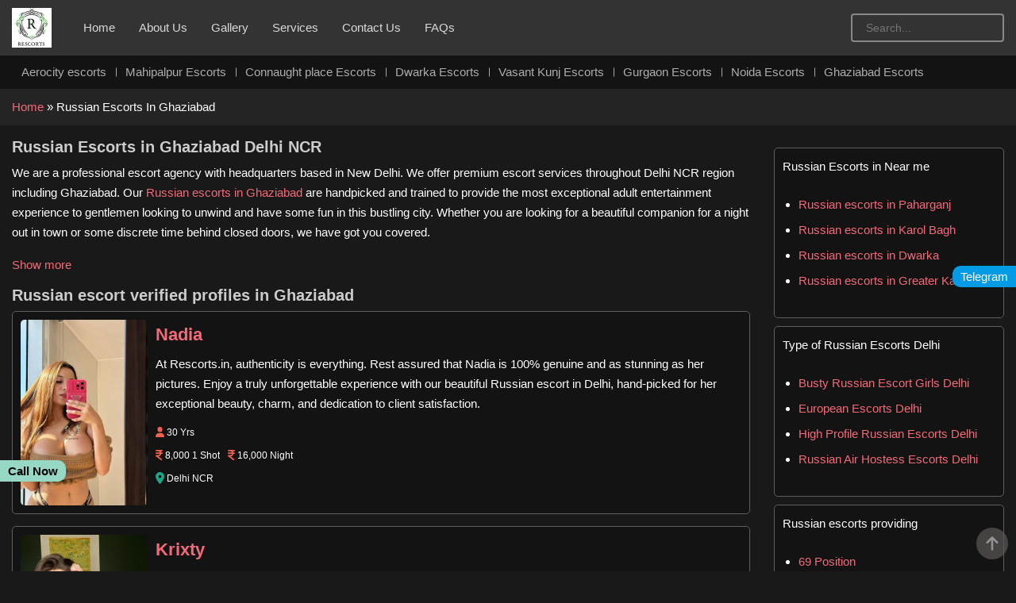

--- FILE ---
content_type: text/html; charset=UTF-8
request_url: https://rescorts.in/russian-escorts-in-ghaziabad/
body_size: 32627
content:
<!DOCTYPE html><html lang="en-US"><head><script data-no-optimize="1">var litespeed_docref=sessionStorage.getItem("litespeed_docref");litespeed_docref&&(Object.defineProperty(document,"referrer",{get:function(){return litespeed_docref}}),sessionStorage.removeItem("litespeed_docref"));</script> <meta http-equiv="content-type" content="text/html; charset=UTF-8" /><meta http-equiv="X-UA-Compatible" content="IE=edge"><meta name="theme-color" content="#333"><meta name="viewport" content="width=device-width, initial-scale=1"><meta name="google-site-verification" content="6SCuDYobUFv4YN_QbXI-R00z0MrQSiULZ09JZZ4uvTY" /><link rel="pingback" href="https://rescorts.in/xmlrpc.php" /><meta name='robots' content='index, follow, max-image-preview:large, max-snippet:-1, max-video-preview:-1' /><title>Russian escorts in Ghaziabad - independent call girls service</title><meta name="description" content="Elite &amp; sexy Russian escorts in Ghaziabad. Call +917836889339 to book high-class Russian girls. See 200+ profiles with phone number." /><link rel="canonical" href="https://rescorts.in/russian-escorts-in-ghaziabad/" /><meta property="og:locale" content="en_US" /><meta property="og:type" content="article" /><meta property="og:title" content="Russian escorts in Ghaziabad - independent call girls service" /><meta property="og:description" content="Elite &amp; sexy Russian escorts in Ghaziabad. Call +917836889339 to book high-class Russian girls. See 200+ profiles with phone number." /><meta property="og:url" content="https://rescorts.in/russian-escorts-in-ghaziabad/" /><meta property="og:site_name" content="Russian Escorts Delhi" /><meta property="article:publisher" content="https://www.facebook.com/profile.php?id=61554386192568" /><meta property="article:modified_time" content="2025-02-04T07:10:07+00:00" /><meta property="og:image" content="https://rescorts.in/wp-content/uploads/2024/11/Veronika-busty-Russian-escort-in-Delhi-4.jpeg" /><meta name="twitter:card" content="summary_large_image" /><meta name="twitter:label1" content="Est. reading time" /><meta name="twitter:data1" content="11 minutes" /> <script type="application/ld+json" class="yoast-schema-graph">{"@context":"https://schema.org","@graph":[{"@type":"WebPage","@id":"https://rescorts.in/russian-escorts-in-ghaziabad/","url":"https://rescorts.in/russian-escorts-in-ghaziabad/","name":"Russian escorts in Ghaziabad - independent call girls service","isPartOf":{"@id":"https://rescorts.in/#website"},"primaryImageOfPage":{"@id":"https://rescorts.in/russian-escorts-in-ghaziabad/#primaryimage"},"image":{"@id":"https://rescorts.in/russian-escorts-in-ghaziabad/#primaryimage"},"thumbnailUrl":"https://rescorts.in/wp-content/uploads/2024/11/Veronika-busty-Russian-escort-in-Delhi-4.jpeg","datePublished":"2024-06-20T14:36:10+00:00","dateModified":"2025-02-04T07:10:07+00:00","description":"Elite & sexy Russian escorts in Ghaziabad. Call +917836889339 to book high-class Russian girls. See 200+ profiles with phone number.","breadcrumb":{"@id":"https://rescorts.in/russian-escorts-in-ghaziabad/#breadcrumb"},"inLanguage":"en-US","potentialAction":[{"@type":"ReadAction","target":["https://rescorts.in/russian-escorts-in-ghaziabad/"]}]},{"@type":"ImageObject","inLanguage":"en-US","@id":"https://rescorts.in/russian-escorts-in-ghaziabad/#primaryimage","url":"https://rescorts.in/wp-content/uploads/2024/11/Veronika-busty-Russian-escort-in-Delhi-4.jpeg","contentUrl":"https://rescorts.in/wp-content/uploads/2024/11/Veronika-busty-Russian-escort-in-Delhi-4.jpeg","width":640,"height":800,"caption":"Veronika busty Russian escort in Delhi (4)"},{"@type":"BreadcrumbList","@id":"https://rescorts.in/russian-escorts-in-ghaziabad/#breadcrumb","itemListElement":[{"@type":"ListItem","position":1,"name":"Home","item":"https://rescorts.in/"},{"@type":"ListItem","position":2,"name":"Russian escorts in Ghaziabad"}]},{"@type":"WebSite","@id":"https://rescorts.in/#website","url":"https://rescorts.in/","name":"Russian Escorts Delhi","description":"Russian Escorts in Delhi 7836889339","publisher":{"@id":"https://rescorts.in/#organization"},"potentialAction":[{"@type":"SearchAction","target":{"@type":"EntryPoint","urlTemplate":"https://rescorts.in/?s={search_term_string}"},"query-input":{"@type":"PropertyValueSpecification","valueRequired":true,"valueName":"search_term_string"}}],"inLanguage":"en-US"},{"@type":"Organization","@id":"https://rescorts.in/#organization","name":"Russian Escorts Delhi","url":"https://rescorts.in/","logo":{"@type":"ImageObject","inLanguage":"en-US","@id":"https://rescorts.in/#/schema/logo/image/","url":"https://rescorts.in/wp-content/uploads/2016/05/rescorts-logo.png","contentUrl":"https://rescorts.in/wp-content/uploads/2016/05/rescorts-logo.png","width":100,"height":100,"caption":"Russian Escorts Delhi"},"image":{"@id":"https://rescorts.in/#/schema/logo/image/"},"sameAs":["https://www.facebook.com/profile.php?id=61554386192568"]}]}</script> <link rel="alternate" type="application/rss+xml" title="Russian Escorts Delhi &raquo; Feed" href="https://rescorts.in/feed/" /><link rel="alternate" type="application/rss+xml" title="Russian Escorts Delhi &raquo; Comments Feed" href="https://rescorts.in/comments/feed/" /><link rel="alternate" title="oEmbed (JSON)" type="application/json+oembed" href="https://rescorts.in/wp-json/oembed/1.0/embed?url=https%3A%2F%2Frescorts.in%2Frussian-escorts-in-ghaziabad%2F" /><link rel="alternate" title="oEmbed (XML)" type="text/xml+oembed" href="https://rescorts.in/wp-json/oembed/1.0/embed?url=https%3A%2F%2Frescorts.in%2Frussian-escorts-in-ghaziabad%2F&#038;format=xml" /><style id='wp-img-auto-sizes-contain-inline-css' type='text/css'>img:is([sizes=auto i],[sizes^="auto," i]){contain-intrinsic-size:3000px 1500px}
/*# sourceURL=wp-img-auto-sizes-contain-inline-css */</style><style id="litespeed-ccss">:root{--blue:#007bff;--indigo:#6610f2;--purple:#6f42c1;--pink:#e83e8c;--red:#dc3545;--orange:#fd7e14;--yellow:#ffc107;--green:#28a745;--teal:#20c997;--cyan:#17a2b8;--white:#fff;--gray:#6c757d;--gray-dark:#343a40;--primary:#007bff;--secondary:#6c757d;--success:#28a745;--info:#17a2b8;--warning:#ffc107;--danger:#dc3545;--light:#f8f9fa;--dark:#343a40;--breakpoint-xs:0;--breakpoint-sm:576px;--breakpoint-md:768px;--breakpoint-lg:992px;--breakpoint-xl:1200px;--font-family-sans-serif:-apple-system, BlinkMacSystemFont, "Segoe UI",
    Roboto, "Helvetica Neue", Arial, "Noto Sans", sans-serif,
    "Apple Color Emoji", "Segoe UI Emoji", "Segoe UI Symbol", "Noto Color Emoji";--font-family-monospace:SFMono-Regular, Menlo, Monaco, Consolas,
    "Liberation Mono", "Courier New", monospace}*,::after,::before{box-sizing:border-box}html{font-family:sans-serif;line-height:1.15;-webkit-text-size-adjust:100%}article,nav{display:block}body{margin:0;font-weight:400;line-height:1.5;color:#212529;text-align:left;background-color:#fff}h1,h2,h3{margin-top:0;margin-bottom:.5rem}p{margin-top:0;margin-bottom:1rem;line-height:25px}ul{margin-top:0;margin-bottom:1rem}a{color:#007bff;text-decoration:none;background-color:#fff0}img{vertical-align:middle;border-style:none;max-width:100%;height:auto}svg{overflow:hidden;vertical-align:middle}button{border-radius:0}button,input{margin:0;font-family:inherit;font-size:inherit;line-height:inherit}button,input{overflow:visible}button{text-transform:none}button{-webkit-appearance:button}button::-moz-focus-inner{padding:0;border-style:none}[type="search"]{outline-offset:-2px;-webkit-appearance:none}[type="search"]::-webkit-search-decoration{-webkit-appearance:none}::-webkit-file-upload-button{font:inherit;-webkit-appearance:button}h1,h2,h3{margin-bottom:.5rem;font-weight:700;line-height:1.2}h1{font-size:2rem}h2{font-size:1.8rem}h3{font-size:1.75rem}.d-none{display:none!important}.form-inline{display:-ms-flexbox;display:flex;-ms-flex-flow:row wrap;flex-flow:row wrap;-ms-flex-align:center;align-items:center}.p-0{padding:0!important}.navbar{position:relative;display:-ms-flexbox;display:flex;-ms-flex-wrap:wrap;flex-wrap:wrap;-ms-flex-align:center;align-items:center;-ms-flex-pack:justify;justify-content:space-between;padding:.5rem 1rem}.navbar-nav{display:-ms-flexbox;display:flex;-ms-flex-direction:column;flex-direction:column;padding-left:0;margin-bottom:0;list-style:none}.collapse:not(.show){display:none}.navbar{position:relative;display:-ms-flexbox;display:flex;-ms-flex-wrap:wrap;flex-wrap:wrap;-ms-flex-align:center;align-items:center;-ms-flex-pack:justify;justify-content:space-between;padding:.5rem 1rem}.navbar-collapse{-ms-flex-preferred-size:100%;flex-basis:100%;-ms-flex-positive:1;flex-grow:1;-ms-flex-align:center;align-items:center}.navbar-toggler{padding:.25rem .75rem;font-size:1.25rem;line-height:1;background-color:#fff0;border:1px solid #fff0;border-radius:.25rem}.navbar-toggler-icon{display:inline-block;width:1.5em;height:1.5em;vertical-align:middle;content:"";background:no-repeat center center;background-size:100% 100%}.container{width:100%;padding-right:15px;padding-left:15px;margin-right:auto;margin-left:auto}@media (min-width:992px){.navbar-expand-lg{-ms-flex-flow:row nowrap;flex-flow:row nowrap;-ms-flex-pack:start;justify-content:flex-start}.navbar-expand-lg .navbar-nav{-ms-flex-direction:row;flex-direction:row}.navbar-expand-lg .navbar-collapse{display:-ms-flexbox!important;display:flex!important;-ms-flex-preferred-size:auto;flex-basis:auto}.d-lg-block{display:block!important}.navbar-expand-lg .navbar-toggler{display:none}}@media (max-width:992px){.rsrc-container-header .navbar-toggler{display:inline-grid}}@media (min-width:992px){.container{max-width:960px}}@media (min-width:1200px){.container{max-width:1140px}}.row{display:-ms-flexbox;display:flex;-ms-flex-wrap:wrap;flex-wrap:wrap;margin-right:-15px;margin-left:-15px}.col-md-12,.col-md-3,.col-md-9{position:relative;width:100%;padding-right:15px;padding-left:15px}@media (min-width:768px){.col-md-3{-ms-flex:0 0 25%;flex:0 0 25%;max-width:25%}.col-md-9{-ms-flex:0 0 75%;flex:0 0 75%;max-width:75%}.col-md-12{-ms-flex:0 0 100%;flex:0 0 100%;max-width:100%}}.floating-icon-telegram{float:left;position:fixed;bottom:50%;right:0;z-index:999}.floating-icon-telegram a{background:#039be5;color:#fff;padding:5px 10px 5px;font-size:15px;border-top-left-radius:10px;border-top-right-radius:0;border-bottom-right-radius:0;border-bottom-left-radius:10px}.floating-icon-call{float:left;position:fixed;bottom:16%;left:0;z-index:999}.floating-icon-call a{background:#96d7c6;color:#040404;padding:5px 10px;font-size:15px;font-weight:700;border-radius:0 10px 10px 0}.secondNavWrapper{background-color:#141313;position:relative;padding:7px 0}.secondNavWrapper .navbar{padding:0 0}.secondNavWrapper .navbar .navbar-nav{width:100%;display:block}.secondNavWrapper ul li{display:inline-block;position:relative}.secondNavWrapper ul li a{color:#adadad;line-height:28px;display:block;padding:0 12px 0 12px;position:relative;font-weight:400}.secondNavWrapper ul li:after{height:11px;background-color:#a7a6a6;width:1px;position:absolute;top:50%;transform:translateY(-50%);-webkit-transform:translateY(-50%);content:""}.secondNavWrapper ul li:first-child:after{content:none}.hideContent{overflow:hidden;line-height:1em;height:10em}.show-more{margin-bottom:15px}a{color:#f56a79}html,body{overflow-x:hidden;font-family:"Nunito",sans-serif;min-width:320px;font-weight:500;font-size:15px;color:#fff;background:#191919}h1,h2,h3{font-weight:700;font-size:20px}p{line-height:1.7;color:#fff}ul{color:#fff}.rsrc-container{color:#ccc;padding-right:0;padding-left:0}.navbar{border-radius:0;margin-bottom:0;border:none}img{max-width:100%;height:auto}#breadcrumbs{padding:12px 0;text-transform:capitalize;font-weight:300;background-color:#242424}#back-top{position:fixed;bottom:15px;right:10px;z-index:999}#back-top a{width:40px;display:block;text-align:center;opacity:.7}#back-top span{width:40px;height:40px;display:block;-webkit-border-radius:50px;-moz-border-radius:50px;border-radius:50px;background-color:#5e5858}#back-top span svg{position:relative;top:8px;fill:#ccc}input[type="search"]{background:#fff0 none repeat scroll 0 0;border:2px solid #888;box-shadow:none;color:#ccc;border-radius:4px;font-size:14px;height:42px;padding-left:17px;width:100%;margin-bottom:10px}button{border:1px solid #96d7c6;color:#96d7c6;background:none;padding:8px 20px;border-radius:0}.custom-logo-link{margin-right:2%}.custom-logo-link img{width:50px}.rsrc-container-header .navbar-toggler{border:none;box-shadow:none;padding:0}.rsrc-container-header .navbar-toggler-icon{height:25px;width:50px;margin:0;padding:0;font-size:14px}.rsrc-container-header{padding:10px 0;background:#333}.rsrc-container-header .navbar{padding:0 0}.rsrc-container-header .navbar-nav li{margin:0 15px}.rsrc-container-header .navbar-nav li a{font-size:15px;color:#d9d9d9;font-weight:500}.rsrc-container-header input[type="search"]{height:36px;margin:0}.profileList .list-item{margin-bottom:15px;border-radius:5px;background:#131313;padding:10px 10px;border:1px solid #5e5e5e}.profileList .list-item a{text-decoration:none}.list-item{position:relative}.list-content{padding:0 10px;-webkit-box-flex:1;-ms-flex:1;flex:1;-webkit-box-orient:vertical;-webkit-box-direction:normal;display:flex;-ms-flex-direction:column;flex-direction:column}.list-content .desc{color:#fff;font-size:15px;font-weight:300;display:-webkit-box;-webkit-box-orient:vertical;line-height:23px;overflow:hidden;padding:0!important;position:relative;text-overflow:ellipsis;-webkit-line-clamp:4;max-height:calc(1em*var(--line-height, 1.2)*4);margin-bottom:14px}.profileName{font-size:22px;font-weight:600;color:#ef466b;margin:0 0 6px}.font-txt{text-align:left;color:#fff;text-transform:none;padding:2px 0;margin-right:10px;margin-bottom:3px;border-radius:4px;font-size:.78rem;font-weight:500;word-wrap:break-word;overflow:hidden;text-overflow:ellipsis;word-break:break-all;-webkit-box-orient:vertical;-webkit-line-clamp:1;line-height:22px;display:inline-block;vertical-align:top;white-space:nowrap}.font-txt.location svg{fill:#1aa687}.font-txt svg{fill:#f15f4e;position:relative;top:-1px}.imageSliderList{min-width:160px;position:relative;width:160px;height:234px;overflow:hidden;background-size:cover;background-position:50%;z-index:0}.imageSliderList .item{height:234px;min-height:234px;min-width:160px;overflow:hidden;position:relative;width:160px}.imageSliderList .item img{height:100%;-o-object-fit:cover;object-fit:cover;position:absolute;max-width:100%;border-bottom-left-radius:9px;border-top-left-radius:9px;border-radius:5px}.pt-15{padding-top:15px}.m-0{margin:0}.mt-28{margin-top:28px}.box{background:#131313;padding:10px;border-radius:5px;margin-bottom:10px;border:1px solid #5e5e5e}.escortSidebar ul{padding:0 20px;height:138px;overflow-x:hidden;overflow-y:scroll}.escortSidebar ul::-webkit-scrollbar-track{box-shadow:inset 0 0 6px rgb(0 0 0/.3)}.escortSidebar ul::-webkit-scrollbar-thumb{background-color:#4a4a4a;outline:1px solid #686868}.escortSidebar ul::-webkit-scrollbar{width:4px;height:1px}.escortSidebar ul li{margin:10px 0}@media (min-width:1200px){.container{max-width:1300px}}@media (max-width:992px){.rsrc-container-header .navbar-toggler{display:inline-grid}.rsrc-container-header .navbar-nav{background:#353535;margin-top:15px;border-radius:5px}.rsrc-container-header .navbar-nav li{margin:8px 10px}.secondNavWrapper .navbar ul{white-space:nowrap;overflow-x:scroll;overflow-y:hidden}.secondNavWrapper ul::-webkit-scrollbar-track{box-shadow:inset 0 0 6px rgb(0 0 0/.3)}.secondNavWrapper ul::-webkit-scrollbar-thumb{background-color:#1aa687;outline:1px solid #1aa687}.secondNavWrapper ul::-webkit-scrollbar{width:1px;height:1px}}@media (max-width:767px){.font-txt.location{width:110px}}@media (max-width:388px){.imageSliderList .item{min-width:125px;width:125px}.imageSliderList{min-width:125px;width:125px}}:root{--wp--preset--aspect-ratio--square:1;--wp--preset--aspect-ratio--4-3:4/3;--wp--preset--aspect-ratio--3-4:3/4;--wp--preset--aspect-ratio--3-2:3/2;--wp--preset--aspect-ratio--2-3:2/3;--wp--preset--aspect-ratio--16-9:16/9;--wp--preset--aspect-ratio--9-16:9/16;--wp--preset--color--black:#000000;--wp--preset--color--cyan-bluish-gray:#abb8c3;--wp--preset--color--white:#ffffff;--wp--preset--color--pale-pink:#f78da7;--wp--preset--color--vivid-red:#cf2e2e;--wp--preset--color--luminous-vivid-orange:#ff6900;--wp--preset--color--luminous-vivid-amber:#fcb900;--wp--preset--color--light-green-cyan:#7bdcb5;--wp--preset--color--vivid-green-cyan:#00d084;--wp--preset--color--pale-cyan-blue:#8ed1fc;--wp--preset--color--vivid-cyan-blue:#0693e3;--wp--preset--color--vivid-purple:#9b51e0;--wp--preset--gradient--vivid-cyan-blue-to-vivid-purple:linear-gradient(135deg,rgb(6,147,227) 0%,rgb(155,81,224) 100%);--wp--preset--gradient--light-green-cyan-to-vivid-green-cyan:linear-gradient(135deg,rgb(122,220,180) 0%,rgb(0,208,130) 100%);--wp--preset--gradient--luminous-vivid-amber-to-luminous-vivid-orange:linear-gradient(135deg,rgb(252,185,0) 0%,rgb(255,105,0) 100%);--wp--preset--gradient--luminous-vivid-orange-to-vivid-red:linear-gradient(135deg,rgb(255,105,0) 0%,rgb(207,46,46) 100%);--wp--preset--gradient--very-light-gray-to-cyan-bluish-gray:linear-gradient(135deg,rgb(238,238,238) 0%,rgb(169,184,195) 100%);--wp--preset--gradient--cool-to-warm-spectrum:linear-gradient(135deg,rgb(74,234,220) 0%,rgb(151,120,209) 20%,rgb(207,42,186) 40%,rgb(238,44,130) 60%,rgb(251,105,98) 80%,rgb(254,248,76) 100%);--wp--preset--gradient--blush-light-purple:linear-gradient(135deg,rgb(255,206,236) 0%,rgb(152,150,240) 100%);--wp--preset--gradient--blush-bordeaux:linear-gradient(135deg,rgb(254,205,165) 0%,rgb(254,45,45) 50%,rgb(107,0,62) 100%);--wp--preset--gradient--luminous-dusk:linear-gradient(135deg,rgb(255,203,112) 0%,rgb(199,81,192) 50%,rgb(65,88,208) 100%);--wp--preset--gradient--pale-ocean:linear-gradient(135deg,rgb(255,245,203) 0%,rgb(182,227,212) 50%,rgb(51,167,181) 100%);--wp--preset--gradient--electric-grass:linear-gradient(135deg,rgb(202,248,128) 0%,rgb(113,206,126) 100%);--wp--preset--gradient--midnight:linear-gradient(135deg,rgb(2,3,129) 0%,rgb(40,116,252) 100%);--wp--preset--font-size--small:13px;--wp--preset--font-size--medium:20px;--wp--preset--font-size--large:36px;--wp--preset--font-size--x-large:42px;--wp--preset--spacing--20:0.44rem;--wp--preset--spacing--30:0.67rem;--wp--preset--spacing--40:1rem;--wp--preset--spacing--50:1.5rem;--wp--preset--spacing--60:2.25rem;--wp--preset--spacing--70:3.38rem;--wp--preset--spacing--80:5.06rem;--wp--preset--shadow--natural:6px 6px 9px rgba(0, 0, 0, 0.2);--wp--preset--shadow--deep:12px 12px 50px rgba(0, 0, 0, 0.4);--wp--preset--shadow--sharp:6px 6px 0px rgba(0, 0, 0, 0.2);--wp--preset--shadow--outlined:6px 6px 0px -3px rgb(255, 255, 255), 6px 6px rgb(0, 0, 0);--wp--preset--shadow--crisp:6px 6px 0px rgb(0, 0, 0)}</style><link rel="preload" data-asynced="1" data-optimized="2" as="style" onload="this.onload=null;this.rel='stylesheet'" href="https://rescorts.in/wp-content/litespeed/ucss/be1f3304e04f8ac27d48c33b36dfa380.css?ver=7a75a" /><script data-optimized="1" type="litespeed/javascript" data-src="https://rescorts.in/wp-content/plugins/litespeed-cache/assets/js/css_async.min.js"></script> <style id='classic-theme-styles-inline-css' type='text/css'>/*! This file is auto-generated */
.wp-block-button__link{color:#fff;background-color:#32373c;border-radius:9999px;box-shadow:none;text-decoration:none;padding:calc(.667em + 2px) calc(1.333em + 2px);font-size:1.125em}.wp-block-file__button{background:#32373c;color:#fff;text-decoration:none}
/*# sourceURL=/wp-includes/css/classic-themes.min.css */</style> <script type="litespeed/javascript" data-src="https://rescorts.in/wp-includes/js/jquery/jquery.min.js" id="jquery-core-js"></script> <link rel="https://api.w.org/" href="https://rescorts.in/wp-json/" /><link rel="alternate" title="JSON" type="application/json" href="https://rescorts.in/wp-json/wp/v2/pages/9083" /><link rel="EditURI" type="application/rsd+xml" title="RSD" href="https://rescorts.in/xmlrpc.php?rsd" /><meta name="generator" content="WordPress 6.9" /><link rel='shortlink' href='https://rescorts.in/?p=9083' /><link rel="icon" href="https://rescorts.in/wp-content/uploads/2016/05/rescorts-favicon-150x150.png" sizes="32x32" /><link rel="icon" href="https://rescorts.in/wp-content/uploads/2016/05/rescorts-favicon.png" sizes="192x192" /><link rel="apple-touch-icon" href="https://rescorts.in/wp-content/uploads/2016/05/rescorts-favicon.png" /><meta name="msapplication-TileImage" content="https://rescorts.in/wp-content/uploads/2016/05/rescorts-favicon.png" /> <script type="litespeed/javascript" data-src="https://www.googletagmanager.com/gtag/js?id=G-G94MYLNDK6"></script> <script type="litespeed/javascript">window.dataLayer=window.dataLayer||[];function gtag(){dataLayer.push(arguments)}
gtag('js',new Date());gtag('config','G-G94MYLNDK6')</script> <script type="application/ld+json">{
			"@context": "https://schema.org",
			"@type": "AdultEntertainment",
			"name": "Delhi Russian escorts Services Rescorts.in",
			"address": {
				"@type": "PostalAddress",
				"streetAddress": "19, Ashoka Rd, Janpath, Connaught Place",
				"addressLocality": "New Delhi",
				"addressCountry": "IN",
				"addressRegion": "IN",
				"postalCode": "110001"
			},
			"review": {
				"@type": "Review",
				"reviewRating": {
				  "@type": "Rating",
				  "ratingValue": 4,
				  "bestRating": 5
				},
				"author": {
				  "@type": "Person",
				  "name": "Sartaj Khan"
				}
			},
			"image": "https://rescorts.in/wp-content/uploads/2024/11/Katya-Russian-model-escorts-in-Gurgaon-Delhi-NCR-4.webp",
			"telePhone": "7836889339",
			"paymentAccepted": [ "cash" ],
			"openingHours": "Mo,Tu,We,Th,Fr,Sa,Su 01:00-01:00",
			"openingHoursSpecification": [ {
				"@type": "OpeningHoursSpecification",
				"dayOfWeek": [
					"Monday",
					"Tuesday",
					"Wednesday",
					"Thursday",
					"Friday",
					"Saturday",
					"Sunday"
				],
				"opens": "01:00",
				"closes": "01:00"
			} ],
			"geo": {
				"@type": "GeoCoordinates",
				"latitude": "28.6215352",
				"longitude": "77.2168759"
			},
			"priceRange":"₹"

		}</script> <style id='global-styles-inline-css' type='text/css'>:root{--wp--preset--aspect-ratio--square: 1;--wp--preset--aspect-ratio--4-3: 4/3;--wp--preset--aspect-ratio--3-4: 3/4;--wp--preset--aspect-ratio--3-2: 3/2;--wp--preset--aspect-ratio--2-3: 2/3;--wp--preset--aspect-ratio--16-9: 16/9;--wp--preset--aspect-ratio--9-16: 9/16;--wp--preset--color--black: #000000;--wp--preset--color--cyan-bluish-gray: #abb8c3;--wp--preset--color--white: #ffffff;--wp--preset--color--pale-pink: #f78da7;--wp--preset--color--vivid-red: #cf2e2e;--wp--preset--color--luminous-vivid-orange: #ff6900;--wp--preset--color--luminous-vivid-amber: #fcb900;--wp--preset--color--light-green-cyan: #7bdcb5;--wp--preset--color--vivid-green-cyan: #00d084;--wp--preset--color--pale-cyan-blue: #8ed1fc;--wp--preset--color--vivid-cyan-blue: #0693e3;--wp--preset--color--vivid-purple: #9b51e0;--wp--preset--gradient--vivid-cyan-blue-to-vivid-purple: linear-gradient(135deg,rgb(6,147,227) 0%,rgb(155,81,224) 100%);--wp--preset--gradient--light-green-cyan-to-vivid-green-cyan: linear-gradient(135deg,rgb(122,220,180) 0%,rgb(0,208,130) 100%);--wp--preset--gradient--luminous-vivid-amber-to-luminous-vivid-orange: linear-gradient(135deg,rgb(252,185,0) 0%,rgb(255,105,0) 100%);--wp--preset--gradient--luminous-vivid-orange-to-vivid-red: linear-gradient(135deg,rgb(255,105,0) 0%,rgb(207,46,46) 100%);--wp--preset--gradient--very-light-gray-to-cyan-bluish-gray: linear-gradient(135deg,rgb(238,238,238) 0%,rgb(169,184,195) 100%);--wp--preset--gradient--cool-to-warm-spectrum: linear-gradient(135deg,rgb(74,234,220) 0%,rgb(151,120,209) 20%,rgb(207,42,186) 40%,rgb(238,44,130) 60%,rgb(251,105,98) 80%,rgb(254,248,76) 100%);--wp--preset--gradient--blush-light-purple: linear-gradient(135deg,rgb(255,206,236) 0%,rgb(152,150,240) 100%);--wp--preset--gradient--blush-bordeaux: linear-gradient(135deg,rgb(254,205,165) 0%,rgb(254,45,45) 50%,rgb(107,0,62) 100%);--wp--preset--gradient--luminous-dusk: linear-gradient(135deg,rgb(255,203,112) 0%,rgb(199,81,192) 50%,rgb(65,88,208) 100%);--wp--preset--gradient--pale-ocean: linear-gradient(135deg,rgb(255,245,203) 0%,rgb(182,227,212) 50%,rgb(51,167,181) 100%);--wp--preset--gradient--electric-grass: linear-gradient(135deg,rgb(202,248,128) 0%,rgb(113,206,126) 100%);--wp--preset--gradient--midnight: linear-gradient(135deg,rgb(2,3,129) 0%,rgb(40,116,252) 100%);--wp--preset--font-size--small: 13px;--wp--preset--font-size--medium: 20px;--wp--preset--font-size--large: 36px;--wp--preset--font-size--x-large: 42px;--wp--preset--spacing--20: 0.44rem;--wp--preset--spacing--30: 0.67rem;--wp--preset--spacing--40: 1rem;--wp--preset--spacing--50: 1.5rem;--wp--preset--spacing--60: 2.25rem;--wp--preset--spacing--70: 3.38rem;--wp--preset--spacing--80: 5.06rem;--wp--preset--shadow--natural: 6px 6px 9px rgba(0, 0, 0, 0.2);--wp--preset--shadow--deep: 12px 12px 50px rgba(0, 0, 0, 0.4);--wp--preset--shadow--sharp: 6px 6px 0px rgba(0, 0, 0, 0.2);--wp--preset--shadow--outlined: 6px 6px 0px -3px rgb(255, 255, 255), 6px 6px rgb(0, 0, 0);--wp--preset--shadow--crisp: 6px 6px 0px rgb(0, 0, 0);}:where(.is-layout-flex){gap: 0.5em;}:where(.is-layout-grid){gap: 0.5em;}body .is-layout-flex{display: flex;}.is-layout-flex{flex-wrap: wrap;align-items: center;}.is-layout-flex > :is(*, div){margin: 0;}body .is-layout-grid{display: grid;}.is-layout-grid > :is(*, div){margin: 0;}:where(.wp-block-columns.is-layout-flex){gap: 2em;}:where(.wp-block-columns.is-layout-grid){gap: 2em;}:where(.wp-block-post-template.is-layout-flex){gap: 1.25em;}:where(.wp-block-post-template.is-layout-grid){gap: 1.25em;}.has-black-color{color: var(--wp--preset--color--black) !important;}.has-cyan-bluish-gray-color{color: var(--wp--preset--color--cyan-bluish-gray) !important;}.has-white-color{color: var(--wp--preset--color--white) !important;}.has-pale-pink-color{color: var(--wp--preset--color--pale-pink) !important;}.has-vivid-red-color{color: var(--wp--preset--color--vivid-red) !important;}.has-luminous-vivid-orange-color{color: var(--wp--preset--color--luminous-vivid-orange) !important;}.has-luminous-vivid-amber-color{color: var(--wp--preset--color--luminous-vivid-amber) !important;}.has-light-green-cyan-color{color: var(--wp--preset--color--light-green-cyan) !important;}.has-vivid-green-cyan-color{color: var(--wp--preset--color--vivid-green-cyan) !important;}.has-pale-cyan-blue-color{color: var(--wp--preset--color--pale-cyan-blue) !important;}.has-vivid-cyan-blue-color{color: var(--wp--preset--color--vivid-cyan-blue) !important;}.has-vivid-purple-color{color: var(--wp--preset--color--vivid-purple) !important;}.has-black-background-color{background-color: var(--wp--preset--color--black) !important;}.has-cyan-bluish-gray-background-color{background-color: var(--wp--preset--color--cyan-bluish-gray) !important;}.has-white-background-color{background-color: var(--wp--preset--color--white) !important;}.has-pale-pink-background-color{background-color: var(--wp--preset--color--pale-pink) !important;}.has-vivid-red-background-color{background-color: var(--wp--preset--color--vivid-red) !important;}.has-luminous-vivid-orange-background-color{background-color: var(--wp--preset--color--luminous-vivid-orange) !important;}.has-luminous-vivid-amber-background-color{background-color: var(--wp--preset--color--luminous-vivid-amber) !important;}.has-light-green-cyan-background-color{background-color: var(--wp--preset--color--light-green-cyan) !important;}.has-vivid-green-cyan-background-color{background-color: var(--wp--preset--color--vivid-green-cyan) !important;}.has-pale-cyan-blue-background-color{background-color: var(--wp--preset--color--pale-cyan-blue) !important;}.has-vivid-cyan-blue-background-color{background-color: var(--wp--preset--color--vivid-cyan-blue) !important;}.has-vivid-purple-background-color{background-color: var(--wp--preset--color--vivid-purple) !important;}.has-black-border-color{border-color: var(--wp--preset--color--black) !important;}.has-cyan-bluish-gray-border-color{border-color: var(--wp--preset--color--cyan-bluish-gray) !important;}.has-white-border-color{border-color: var(--wp--preset--color--white) !important;}.has-pale-pink-border-color{border-color: var(--wp--preset--color--pale-pink) !important;}.has-vivid-red-border-color{border-color: var(--wp--preset--color--vivid-red) !important;}.has-luminous-vivid-orange-border-color{border-color: var(--wp--preset--color--luminous-vivid-orange) !important;}.has-luminous-vivid-amber-border-color{border-color: var(--wp--preset--color--luminous-vivid-amber) !important;}.has-light-green-cyan-border-color{border-color: var(--wp--preset--color--light-green-cyan) !important;}.has-vivid-green-cyan-border-color{border-color: var(--wp--preset--color--vivid-green-cyan) !important;}.has-pale-cyan-blue-border-color{border-color: var(--wp--preset--color--pale-cyan-blue) !important;}.has-vivid-cyan-blue-border-color{border-color: var(--wp--preset--color--vivid-cyan-blue) !important;}.has-vivid-purple-border-color{border-color: var(--wp--preset--color--vivid-purple) !important;}.has-vivid-cyan-blue-to-vivid-purple-gradient-background{background: var(--wp--preset--gradient--vivid-cyan-blue-to-vivid-purple) !important;}.has-light-green-cyan-to-vivid-green-cyan-gradient-background{background: var(--wp--preset--gradient--light-green-cyan-to-vivid-green-cyan) !important;}.has-luminous-vivid-amber-to-luminous-vivid-orange-gradient-background{background: var(--wp--preset--gradient--luminous-vivid-amber-to-luminous-vivid-orange) !important;}.has-luminous-vivid-orange-to-vivid-red-gradient-background{background: var(--wp--preset--gradient--luminous-vivid-orange-to-vivid-red) !important;}.has-very-light-gray-to-cyan-bluish-gray-gradient-background{background: var(--wp--preset--gradient--very-light-gray-to-cyan-bluish-gray) !important;}.has-cool-to-warm-spectrum-gradient-background{background: var(--wp--preset--gradient--cool-to-warm-spectrum) !important;}.has-blush-light-purple-gradient-background{background: var(--wp--preset--gradient--blush-light-purple) !important;}.has-blush-bordeaux-gradient-background{background: var(--wp--preset--gradient--blush-bordeaux) !important;}.has-luminous-dusk-gradient-background{background: var(--wp--preset--gradient--luminous-dusk) !important;}.has-pale-ocean-gradient-background{background: var(--wp--preset--gradient--pale-ocean) !important;}.has-electric-grass-gradient-background{background: var(--wp--preset--gradient--electric-grass) !important;}.has-midnight-gradient-background{background: var(--wp--preset--gradient--midnight) !important;}.has-small-font-size{font-size: var(--wp--preset--font-size--small) !important;}.has-medium-font-size{font-size: var(--wp--preset--font-size--medium) !important;}.has-large-font-size{font-size: var(--wp--preset--font-size--large) !important;}.has-x-large-font-size{font-size: var(--wp--preset--font-size--x-large) !important;}
/*# sourceURL=global-styles-inline-css */</style></head><body id="blog" class="wp-singular page-template-default page page-id-9083 wp-custom-logo wp-theme-russian2"><div class="rsrc-container-header"><div class="container"><div class="row"><div class="col-md-12"><nav class="navbar navbar-expand-lg"  itemscope itemtype="http://schema.org/SiteNavigationElement">
<a href="https://rescorts.in/" class="custom-logo-link" rel="home"><img data-lazyloaded="1" src="[data-uri]" width="100" height="100" data-src="https://rescorts.in/wp-content/uploads/2016/05/rescorts-logo.png.webp" class="custom-logo" alt="Delhi Russian escorts site Logo" decoding="async" /></a><div class="navbar-toggler">
<button class="navbar-toggler-icon">Menu</button></div><div id="menuId" class="collapse navbar-collapse navbarSupportedContent"><ul id="menu-primary-menu" class="navbar-nav mr-auto"><li id="menu-item-8888" class="menu-item menu-item-type-post_type menu-item-object-page menu-item-home menu-item-8888"><a title="Home" href="https://rescorts.in/">Home</a></li><li id="menu-item-9343" class="menu-item menu-item-type-post_type menu-item-object-page menu-item-9343"><a title="About Us" href="https://rescorts.in/about-us/">About Us</a></li><li id="menu-item-8603" class="menu-item menu-item-type-post_type menu-item-object-page menu-item-8603"><a title="Gallery" href="https://rescorts.in/gallery/">Gallery</a></li><li id="menu-item-9061" class="menu-item menu-item-type-post_type menu-item-object-page menu-item-9061"><a title="Services" href="https://rescorts.in/services/">Services</a></li><li id="menu-item-9062" class="menu-item menu-item-type-post_type menu-item-object-page menu-item-9062"><a title="Contact Us" href="https://rescorts.in/contact/">Contact Us</a></li><li id="menu-item-9078" class="menu-item menu-item-type-post_type menu-item-object-page menu-item-9078"><a title="FAQs" href="https://rescorts.in/frequently-asked-questions/">FAQs</a></li></ul></div><form class="form-inline my-2 my-lg-0 d-none d-lg-block" method="get" action="">
<input class="form-control" name="s" type="search" placeholder="Search..."></form></nav></div></div></div></div><div class="secondNavWrapper"><div class="container"><div class="row"><div class="col-md-12"><nav class="navbar"><ul id="menu-menu-1" class="navbar-nav d-block w-100"><li class="">
<a title="Russian Escorts in Aerocity" href="/location/russian-escorts-in-aerocity/">Aerocity escorts
</a></li><li class="">
<a title="Russian Escorts in Mahipalpur" href="/location/russian-escorts-in-mahipalpur/">Mahipalpur Escorts</a></li><li class="">
<a title="Russian escorts in Connaught place" href="/location/russian-escorts-in-connaught-place/">Connaught place Escorts</a></li><li class="">
<a title="Russian escorts in Dwarka" href="/location/russian-escorts-in-dwarka/">Dwarka Escorts</a></li><li class="">
<a title="Russian escorts in Vasant Kunj" href="/location/russian-escorts-in-vasant-kunj/">Vasant Kunj Escorts</a></li><li class="">
<a title="Russian escorts in Gurgaon" href="/location/russian-escorts-in-gurgaon/">Gurgaon Escorts</a></li><li class="">
<a title="Russian escorts in Noida" href="/location/russian-escorts-in-noida/">Noida Escorts</a></li><li class="">
<a title="Russian escorts in Ghaziabad" href="/location/russian-escorts-in-ghaziabad/">Ghaziabad Escorts</a></li></ul></nav></div></div></div></div><div id="breadcrumbs"><div class="container"><span><span><a href="https://rescorts.in/">Home</a></span> » <span class="breadcrumb_last" aria-current="page">Russian escorts in Ghaziabad</span></span></div></div><div class="container rsrc-container" role="main"><div class="container"><div class="row"><article class="col-md-9"><div class="rsrc-post-content pt-15 post-9083 page type-page status-publish hentry"><div class="entry-content"><div class="topContent hideContent py-4"><h1>Russian Escorts in Ghaziabad Delhi NCR</h1><p>We are a professional escort agency with headquarters based in New Delhi. We offer premium escort services throughout Delhi NCR region including Ghaziabad. Our <a href="https://rescorts.in/russian-escorts-in-ghaziabad/">Russian escorts in Ghaziabad</a> are handpicked and trained to provide the most exceptional adult entertainment experience to gentlemen looking to unwind and have some fun in this bustling city. Whether you are looking for a beautiful companion for a night out in town or some discrete time behind closed doors, we have got you covered.</p><h2>Russian escort service in Ghaziabad Delhi NCR</h2><p>At Rescorts.in, we take pride in offering a diverse range of services to cater to the varied tastes and preferences of our clients. You can choose from a variety of options including incall service where you visit our call girl&#8217;s apartment and outcall service where our escort visits your place or hotel room.</p><p>This flexibility is unmatched and unmatched by any other <a href="https://rescorts.in/russian-escorts-in-ghaziabad/">Russian escort service in Ghaziabad</a> Delhi NCR. We understand that sometimes you might need to keep your adult entertainment activities private and other times you might prefer to explore the city with your beautiful companion.</p><p>Our Russian call girls in Ghaziabad are available for house visits, hotel bookings, and overnight stays as per your requirements. Just let us know how we can make your night special.</p></div><div class="show-more mb-3"><a href="#">Show more</a></div><h3>Russian escort verified profiles in Ghaziabad</h3><div class="container"><div class="row"><div class="col-md-12 p-0 profileList"><div class="list-item"><div class="row m-0" itemscope itemtype="https://schema.org/Person"><div class="imageSliderList"><div class="item"><a href="https://rescorts.in/nadia-model-russian-escort-in-delhi/" title="Nadia Model Russian escort in Delhi Female escort in Delhi"><img data-lazyloaded="1" src="[data-uri]" width="600" height="750" decoding="async" data-src="https://rescorts.in/wp-content/uploads/2025/04/Nadia-Model-Russian-escort-in-Delhi-3.webp" alt="Nadia Model Russian escort in Delhi (3)" title="Nadia Model Russian escort in Delhi (3)"></a></div></div><div class="list-content"><p class="profileName"><a href="https://rescorts.in/nadia-model-russian-escort-in-delhi/" title="Nadia Model Russian escort in Delhi Female escort in Delhi"><span  itemprop="name">Nadia</span></a></p><div class="desc"><p>At Rescorts.in, authenticity is everything. Rest assured that Nadia is 100% genuine and as stunning as her pictures. Enjoy a truly unforgettable experience with our beautiful Russian escort in Delhi, hand-picked for her exceptional beauty, charm, and dedication to client satisfaction.</p></div><div class="individual-font-main">
<span class="font-txt age"  title="Age">
<svg xmlns="http://www.w3.org/2000/svg" viewBox="0 0 448 512" width="11"><path d="M224 256A128 128 0 1 0 224 0a128 128 0 1 0 0 256zm-45.7 48C79.8 304 0 383.8 0 482.3C0 498.7 13.3 512 29.7 512l388.6 0c16.4 0 29.7-13.3 29.7-29.7C448 383.8 368.2 304 269.7 304l-91.4 0z"/></svg> 30 Yrs</span><br/><span class="font-txt"  title="Price">
<svg xmlns="http://www.w3.org/2000/svg" viewBox="0 0 320 512" width="9"><path d="M0 64C0 46.3 14.3 32 32 32l64 0 16 0 176 0c17.7 0 32 14.3 32 32s-14.3 32-32 32l-56.2 0c9.6 14.4 16.7 30.6 20.7 48l35.6 0c17.7 0 32 14.3 32 32s-14.3 32-32 32l-35.6 0c-13.2 58.3-61.9 103.2-122.2 110.9L274.6 422c14.4 10.3 17.7 30.3 7.4 44.6s-30.3 17.7-44.6 7.4L13.4 314C2.1 306-2.7 291.5 1.5 278.2S18.1 256 32 256l80 0c32.8 0 61-19.7 73.3-48L32 208c-17.7 0-32-14.3-32-32s14.3-32 32-32l153.3 0C173 115.7 144.8 96 112 96L96 96 32 96C14.3 96 0 81.7 0 64z"/></svg> 8,000 1 Shot
</span><span class="font-txt PriceNight"  title="Price">
<svg xmlns="http://www.w3.org/2000/svg" viewBox="0 0 320 512" width="9"><path d="M0 64C0 46.3 14.3 32 32 32l64 0 16 0 176 0c17.7 0 32 14.3 32 32s-14.3 32-32 32l-56.2 0c9.6 14.4 16.7 30.6 20.7 48l35.6 0c17.7 0 32 14.3 32 32s-14.3 32-32 32l-35.6 0c-13.2 58.3-61.9 103.2-122.2 110.9L274.6 422c14.4 10.3 17.7 30.3 7.4 44.6s-30.3 17.7-44.6 7.4L13.4 314C2.1 306-2.7 291.5 1.5 278.2S18.1 256 32 256l80 0c32.8 0 61-19.7 73.3-48L32 208c-17.7 0-32-14.3-32-32s14.3-32 32-32l153.3 0C173 115.7 144.8 96 112 96L96 96 32 96C14.3 96 0 81.7 0 64z"/></svg> 16,000 Night
</span><br/><span class="font-txt location"  title="Location">
<svg xmlns="http://www.w3.org/2000/svg" viewBox="0 0 384 512" width="11"><path d="M215.7 499.2C267 435 384 279.4 384 192C384 86 298 0 192 0S0 86 0 192c0 87.4 117 243 168.3 307.2c12.3 15.3 35.1 15.3 47.4 0zM192 128a64 64 0 1 1 0 128 64 64 0 1 1 0-128z"/></svg>  Delhi NCR
</span></div></div></div></div><div class="col-md-12 p-0 profileList"><div class="list-item"><div class="row m-0" itemscope itemtype="https://schema.org/Person"><div class="imageSliderList"><div class="item"><a href="https://rescorts.in/krixty-russian-independent-escort-in-vasant-kunj-delhi/" title="Krixty Russian Independent escort in Vasant Kunj, Delhi Female escort in Delhi"><img data-lazyloaded="1" src="[data-uri]" width="1024" height="1280" decoding="async" data-src="https://rescorts.in/wp-content/uploads/2025/02/Krixty-Russian-Independent-escort-in-Vasant-Kunj-Delhi-4.webp" alt="Krixty Russian Independent escort in Vasant Kunj, Delhi (4)" title="Krixty Russian Independent escort in Vasant Kunj, Delhi (4)"></a></div></div><div class="list-content"><p class="profileName"><a href="https://rescorts.in/krixty-russian-independent-escort-in-vasant-kunj-delhi/" title="Krixty Russian Independent escort in Vasant Kunj, Delhi Female escort in Delhi"><span  itemprop="name">Krixty</span></a></p><div class="desc"><p>Prepare to be captivated by Krixty's charm, a VIP <a href="https://rescorts.in/russian-escorts-in-vasant-kunj-delhi/">Russian escort in Vasant Kunj</a> that is both charming and captivating. With a stunning appearance, engaging personality, and a commitment to providing an unparalleled experience, Krixty is dedicated to ensuring your time together is nothing short of remarkable.</p></div><div class="individual-font-main">
<span class="font-txt age"  title="Age">
<svg xmlns="http://www.w3.org/2000/svg" viewBox="0 0 448 512" width="11"><path d="M224 256A128 128 0 1 0 224 0a128 128 0 1 0 0 256zm-45.7 48C79.8 304 0 383.8 0 482.3C0 498.7 13.3 512 29.7 512l388.6 0c16.4 0 29.7-13.3 29.7-29.7C448 383.8 368.2 304 269.7 304l-91.4 0z"/></svg> 28 Yrs</span><br/><span class="font-txt"  title="Price">
<svg xmlns="http://www.w3.org/2000/svg" viewBox="0 0 320 512" width="9"><path d="M0 64C0 46.3 14.3 32 32 32l64 0 16 0 176 0c17.7 0 32 14.3 32 32s-14.3 32-32 32l-56.2 0c9.6 14.4 16.7 30.6 20.7 48l35.6 0c17.7 0 32 14.3 32 32s-14.3 32-32 32l-35.6 0c-13.2 58.3-61.9 103.2-122.2 110.9L274.6 422c14.4 10.3 17.7 30.3 7.4 44.6s-30.3 17.7-44.6 7.4L13.4 314C2.1 306-2.7 291.5 1.5 278.2S18.1 256 32 256l80 0c32.8 0 61-19.7 73.3-48L32 208c-17.7 0-32-14.3-32-32s14.3-32 32-32l153.3 0C173 115.7 144.8 96 112 96L96 96 32 96C14.3 96 0 81.7 0 64z"/></svg> 5,000 1 Shot
</span><span class="font-txt PriceNight"  title="Price">
<svg xmlns="http://www.w3.org/2000/svg" viewBox="0 0 320 512" width="9"><path d="M0 64C0 46.3 14.3 32 32 32l64 0 16 0 176 0c17.7 0 32 14.3 32 32s-14.3 32-32 32l-56.2 0c9.6 14.4 16.7 30.6 20.7 48l35.6 0c17.7 0 32 14.3 32 32s-14.3 32-32 32l-35.6 0c-13.2 58.3-61.9 103.2-122.2 110.9L274.6 422c14.4 10.3 17.7 30.3 7.4 44.6s-30.3 17.7-44.6 7.4L13.4 314C2.1 306-2.7 291.5 1.5 278.2S18.1 256 32 256l80 0c32.8 0 61-19.7 73.3-48L32 208c-17.7 0-32-14.3-32-32s14.3-32 32-32l153.3 0C173 115.7 144.8 96 112 96L96 96 32 96C14.3 96 0 81.7 0 64z"/></svg> 10,000 Night
</span><br/><span class="font-txt location"  title="Location">
<svg xmlns="http://www.w3.org/2000/svg" viewBox="0 0 384 512" width="11"><path d="M215.7 499.2C267 435 384 279.4 384 192C384 86 298 0 192 0S0 86 0 192c0 87.4 117 243 168.3 307.2c12.3 15.3 35.1 15.3 47.4 0zM192 128a64 64 0 1 1 0 128 64 64 0 1 1 0-128z"/></svg>  Vasant Kunj, Delhi
</span></div></div></div></div><div class="col-md-12 p-0 profileList"><div class="list-item"><div class="row m-0" itemscope itemtype="https://schema.org/Person"><div class="imageSliderList"><div class="item"><a href="https://rescorts.in/lizzi-russian-pornstar-escort-in-delhi/" title="Lizzi Russian Pornstar Escort in Delhi Female escort in Delhi"><img data-lazyloaded="1" src="[data-uri]" width="400" height="611" decoding="async" data-src="https://rescorts.in/wp-content/uploads/2025/02/Lizzi-Russian-Pornstar-Escort-in-Delhi-4.webp" alt="Lizzi Russian Pornstar Escort in Delhi (4)" title="Lizzi Russian Pornstar Escort in Delhi (4)"></a></div></div><div class="list-content"><p class="profileName"><a href="https://rescorts.in/lizzi-russian-pornstar-escort-in-delhi/" title="Lizzi Russian Pornstar Escort in Delhi Female escort in Delhi"><span  itemprop="name">Lizzi</span></a></p><div class="desc"><p>Looking for a luxurious and unforgettable experience in Delhi? Look no further than Lizzi, the stunning <a href="https://rescorts.in/">Russian escort</a> available through Makeyourmood.in. Lizzi offers 100% genuine and elite escort services in the heart of Delhi Aerocity. Whether you're a local or a visitor, her charm and elegance will make your time in the city truly special. With a focus on quality and discretion, Lizzi ensures that every moment spent with her is nothing short of perfection.</p></div><div class="individual-font-main">
<span class="font-txt age"  title="Age">
<svg xmlns="http://www.w3.org/2000/svg" viewBox="0 0 448 512" width="11"><path d="M224 256A128 128 0 1 0 224 0a128 128 0 1 0 0 256zm-45.7 48C79.8 304 0 383.8 0 482.3C0 498.7 13.3 512 29.7 512l388.6 0c16.4 0 29.7-13.3 29.7-29.7C448 383.8 368.2 304 269.7 304l-91.4 0z"/></svg> 28 Yrs</span><br/><span class="font-txt"  title="Price">
<svg xmlns="http://www.w3.org/2000/svg" viewBox="0 0 320 512" width="9"><path d="M0 64C0 46.3 14.3 32 32 32l64 0 16 0 176 0c17.7 0 32 14.3 32 32s-14.3 32-32 32l-56.2 0c9.6 14.4 16.7 30.6 20.7 48l35.6 0c17.7 0 32 14.3 32 32s-14.3 32-32 32l-35.6 0c-13.2 58.3-61.9 103.2-122.2 110.9L274.6 422c14.4 10.3 17.7 30.3 7.4 44.6s-30.3 17.7-44.6 7.4L13.4 314C2.1 306-2.7 291.5 1.5 278.2S18.1 256 32 256l80 0c32.8 0 61-19.7 73.3-48L32 208c-17.7 0-32-14.3-32-32s14.3-32 32-32l153.3 0C173 115.7 144.8 96 112 96L96 96 32 96C14.3 96 0 81.7 0 64z"/></svg> 8,000 1 Shot
</span><span class="font-txt PriceNight"  title="Price">
<svg xmlns="http://www.w3.org/2000/svg" viewBox="0 0 320 512" width="9"><path d="M0 64C0 46.3 14.3 32 32 32l64 0 16 0 176 0c17.7 0 32 14.3 32 32s-14.3 32-32 32l-56.2 0c9.6 14.4 16.7 30.6 20.7 48l35.6 0c17.7 0 32 14.3 32 32s-14.3 32-32 32l-35.6 0c-13.2 58.3-61.9 103.2-122.2 110.9L274.6 422c14.4 10.3 17.7 30.3 7.4 44.6s-30.3 17.7-44.6 7.4L13.4 314C2.1 306-2.7 291.5 1.5 278.2S18.1 256 32 256l80 0c32.8 0 61-19.7 73.3-48L32 208c-17.7 0-32-14.3-32-32s14.3-32 32-32l153.3 0C173 115.7 144.8 96 112 96L96 96 32 96C14.3 96 0 81.7 0 64z"/></svg> 16,000 Night
</span><br/><span class="font-txt location"  title="Location">
<svg xmlns="http://www.w3.org/2000/svg" viewBox="0 0 384 512" width="11"><path d="M215.7 499.2C267 435 384 279.4 384 192C384 86 298 0 192 0S0 86 0 192c0 87.4 117 243 168.3 307.2c12.3 15.3 35.1 15.3 47.4 0zM192 128a64 64 0 1 1 0 128 64 64 0 1 1 0-128z"/></svg>  Delhi NCR
</span></div></div></div></div><div class="col-md-12 p-0 profileList"><div class="list-item"><div class="row m-0" itemscope itemtype="https://schema.org/Person"><div class="imageSliderList"><div class="item"><a href="https://rescorts.in/heena-sexy-russian-escort-in-delhi/" title="Heena sexy Russian escort in Delhi Female escort in Delhi"><img data-lazyloaded="1" src="[data-uri]" width="521" height="600" decoding="async" data-src="https://rescorts.in/wp-content/uploads/2024/03/Heena-sexy-Russian-escort-in-Delhi-3.jpg.webp" alt="Heena sexy Russian escort in Delhi (3)" title="Heena sexy Russian escort in Delhi (3)"></a></div></div><div class="list-content"><p class="profileName"><a href="https://rescorts.in/heena-sexy-russian-escort-in-delhi/" title="Heena sexy Russian escort in Delhi Female escort in Delhi"><span  itemprop="name">Heena</span></a></p><div class="desc"><p>Heena is a sexy Russian escort in Delhi who has just entered her legal age for sex. Like all other <a title="Russian college girl escorts in Delhi" href="https://rescorts.in/escort-type/russian-college-escort-girls-delhi/">Russian college girl escorts in Delhi</a> she is also a very naughty and kinky girl who loves to pose nude and take selfies. She is the best choice for anyone who loves Russian breasts and wants to squeeze them hard while entering inside a warm hole.</p></div><div class="individual-font-main">
<span class="font-txt age"  title="Age">
<svg xmlns="http://www.w3.org/2000/svg" viewBox="0 0 448 512" width="11"><path d="M224 256A128 128 0 1 0 224 0a128 128 0 1 0 0 256zm-45.7 48C79.8 304 0 383.8 0 482.3C0 498.7 13.3 512 29.7 512l388.6 0c16.4 0 29.7-13.3 29.7-29.7C448 383.8 368.2 304 269.7 304l-91.4 0z"/></svg> 25 Yrs</span><br/><span class="font-txt"  title="Price">
<svg xmlns="http://www.w3.org/2000/svg" viewBox="0 0 320 512" width="9"><path d="M0 64C0 46.3 14.3 32 32 32l64 0 16 0 176 0c17.7 0 32 14.3 32 32s-14.3 32-32 32l-56.2 0c9.6 14.4 16.7 30.6 20.7 48l35.6 0c17.7 0 32 14.3 32 32s-14.3 32-32 32l-35.6 0c-13.2 58.3-61.9 103.2-122.2 110.9L274.6 422c14.4 10.3 17.7 30.3 7.4 44.6s-30.3 17.7-44.6 7.4L13.4 314C2.1 306-2.7 291.5 1.5 278.2S18.1 256 32 256l80 0c32.8 0 61-19.7 73.3-48L32 208c-17.7 0-32-14.3-32-32s14.3-32 32-32l153.3 0C173 115.7 144.8 96 112 96L96 96 32 96C14.3 96 0 81.7 0 64z"/></svg> 10,000 1 Shot
</span><span class="font-txt PriceNight"  title="Price">
<svg xmlns="http://www.w3.org/2000/svg" viewBox="0 0 320 512" width="9"><path d="M0 64C0 46.3 14.3 32 32 32l64 0 16 0 176 0c17.7 0 32 14.3 32 32s-14.3 32-32 32l-56.2 0c9.6 14.4 16.7 30.6 20.7 48l35.6 0c17.7 0 32 14.3 32 32s-14.3 32-32 32l-35.6 0c-13.2 58.3-61.9 103.2-122.2 110.9L274.6 422c14.4 10.3 17.7 30.3 7.4 44.6s-30.3 17.7-44.6 7.4L13.4 314C2.1 306-2.7 291.5 1.5 278.2S18.1 256 32 256l80 0c32.8 0 61-19.7 73.3-48L32 208c-17.7 0-32-14.3-32-32s14.3-32 32-32l153.3 0C173 115.7 144.8 96 112 96L96 96 32 96C14.3 96 0 81.7 0 64z"/></svg> 12,000 Night
</span><br/><span class="font-txt location"  title="Location">
<svg xmlns="http://www.w3.org/2000/svg" viewBox="0 0 384 512" width="11"><path d="M215.7 499.2C267 435 384 279.4 384 192C384 86 298 0 192 0S0 86 0 192c0 87.4 117 243 168.3 307.2c12.3 15.3 35.1 15.3 47.4 0zM192 128a64 64 0 1 1 0 128 64 64 0 1 1 0-128z"/></svg>  Aerocity, New Delhi
</span></div></div></div></div><div class="col-md-12 p-0 profileList"><div class="list-item"><div class="row m-0" itemscope itemtype="https://schema.org/Person"><div class="imageSliderList"><div class="item"><a href="https://rescorts.in/nadezhda-russian-pornstar-escort-in-delhi/" title="Nadezhda Russian Pornstar Escort in Delhi Female escort in Delhi"><img data-lazyloaded="1" src="[data-uri]" width="1080" height="1349" decoding="async" data-src="https://rescorts.in/wp-content/uploads/2024/12/Nadezhda-Russian-Pornstar-Escort-in-Delhi-NCR-3.webp" alt="Nadezhda Russian Pornstar Escort in Delhi NCR (3)" title="Nadezhda Russian Pornstar Escort in Delhi NCR (3)"></a></div></div><div class="list-content"><p class="profileName"><a href="https://rescorts.in/nadezhda-russian-pornstar-escort-in-delhi/" title="Nadezhda Russian Pornstar Escort in Delhi Female escort in Delhi"><span  itemprop="name">Nadezhda</span></a></p><div class="desc"><p>Securing a date with Nadezhda, the Russian pornstar escort in Delhi, is a straightforward and discreet process. Simply call or WhatsApp at +917836889339 to begin your journey into a world of excitement and desire. Nadezhda values your privacy and ensures that every interaction, from inquiry to the moment you meet, is handled with the utmost confidentiality and professionalism. Don't hesitate to reach out and book the ultimate escort experience in Delhi with Nadezhda.</p></div><div class="individual-font-main">
<span class="font-txt age"  title="Age">
<svg xmlns="http://www.w3.org/2000/svg" viewBox="0 0 448 512" width="11"><path d="M224 256A128 128 0 1 0 224 0a128 128 0 1 0 0 256zm-45.7 48C79.8 304 0 383.8 0 482.3C0 498.7 13.3 512 29.7 512l388.6 0c16.4 0 29.7-13.3 29.7-29.7C448 383.8 368.2 304 269.7 304l-91.4 0z"/></svg> 25 Yrs</span><br/><span class="font-txt"  title="Price">
<svg xmlns="http://www.w3.org/2000/svg" viewBox="0 0 320 512" width="9"><path d="M0 64C0 46.3 14.3 32 32 32l64 0 16 0 176 0c17.7 0 32 14.3 32 32s-14.3 32-32 32l-56.2 0c9.6 14.4 16.7 30.6 20.7 48l35.6 0c17.7 0 32 14.3 32 32s-14.3 32-32 32l-35.6 0c-13.2 58.3-61.9 103.2-122.2 110.9L274.6 422c14.4 10.3 17.7 30.3 7.4 44.6s-30.3 17.7-44.6 7.4L13.4 314C2.1 306-2.7 291.5 1.5 278.2S18.1 256 32 256l80 0c32.8 0 61-19.7 73.3-48L32 208c-17.7 0-32-14.3-32-32s14.3-32 32-32l153.3 0C173 115.7 144.8 96 112 96L96 96 32 96C14.3 96 0 81.7 0 64z"/></svg> 10,000 1 Shot
</span><span class="font-txt PriceNight"  title="Price">
<svg xmlns="http://www.w3.org/2000/svg" viewBox="0 0 320 512" width="9"><path d="M0 64C0 46.3 14.3 32 32 32l64 0 16 0 176 0c17.7 0 32 14.3 32 32s-14.3 32-32 32l-56.2 0c9.6 14.4 16.7 30.6 20.7 48l35.6 0c17.7 0 32 14.3 32 32s-14.3 32-32 32l-35.6 0c-13.2 58.3-61.9 103.2-122.2 110.9L274.6 422c14.4 10.3 17.7 30.3 7.4 44.6s-30.3 17.7-44.6 7.4L13.4 314C2.1 306-2.7 291.5 1.5 278.2S18.1 256 32 256l80 0c32.8 0 61-19.7 73.3-48L32 208c-17.7 0-32-14.3-32-32s14.3-32 32-32l153.3 0C173 115.7 144.8 96 112 96L96 96 32 96C14.3 96 0 81.7 0 64z"/></svg> 20,000 Night
</span><br/><span class="font-txt location"  title="Location">
<svg xmlns="http://www.w3.org/2000/svg" viewBox="0 0 384 512" width="11"><path d="M215.7 499.2C267 435 384 279.4 384 192C384 86 298 0 192 0S0 86 0 192c0 87.4 117 243 168.3 307.2c12.3 15.3 35.1 15.3 47.4 0zM192 128a64 64 0 1 1 0 128 64 64 0 1 1 0-128z"/></svg>  Hotel Holiday Inn
</span></div></div></div></div><div class="col-md-12 p-0 profileList"><div class="list-item"><div class="row m-0" itemscope itemtype="https://schema.org/Person"><div class="imageSliderList"><div class="item"><a href="https://rescorts.in/tatiana-russian-busty-escort-in-nehru-place-delhi/" title="Tatiana Russian busty escort in Nehru Place Delhi Female escort in Delhi"><img data-lazyloaded="1" src="[data-uri]" width="1024" height="1280" decoding="async" data-src="https://rescorts.in/wp-content/uploads/2024/11/Tatiana-Russian-busty-escort-in-Nehru-Place-Delhi-NCR-1.webp" alt="Tatiana Russian busty escort in Nehru Place Delhi NCR (1)" title="Tatiana Russian busty escort in Nehru Place Delhi NCR (1)"></a></div></div><div class="list-content"><p class="profileName"><a href="https://rescorts.in/tatiana-russian-busty-escort-in-nehru-place-delhi/" title="Tatiana Russian busty escort in Nehru Place Delhi Female escort in Delhi"><span  itemprop="name">Tatiana</span></a></p><div class="desc"><p>Tatiana, the <a href="https://rescorts.in/location/russian-escorts-in-nehru-place/">Russian busty escort in Nehru Place</a> Delhi who has taken the capital by storm. With her stunning looks and a body that turns heads, Tatiana stands at an impressive 5.7 feet, boasting a mane of luscious brown hair that frames her ultra-sexy visage. At just 26 years old, she has mastered the art of seduction and satisfaction, making her one of the most sought-after escorts in Delhi.</p></div><div class="individual-font-main">
<span class="font-txt age"  title="Age">
<svg xmlns="http://www.w3.org/2000/svg" viewBox="0 0 448 512" width="11"><path d="M224 256A128 128 0 1 0 224 0a128 128 0 1 0 0 256zm-45.7 48C79.8 304 0 383.8 0 482.3C0 498.7 13.3 512 29.7 512l388.6 0c16.4 0 29.7-13.3 29.7-29.7C448 383.8 368.2 304 269.7 304l-91.4 0z"/></svg> 26 Yrs</span><br/><span class="font-txt"  title="Price">
<svg xmlns="http://www.w3.org/2000/svg" viewBox="0 0 320 512" width="9"><path d="M0 64C0 46.3 14.3 32 32 32l64 0 16 0 176 0c17.7 0 32 14.3 32 32s-14.3 32-32 32l-56.2 0c9.6 14.4 16.7 30.6 20.7 48l35.6 0c17.7 0 32 14.3 32 32s-14.3 32-32 32l-35.6 0c-13.2 58.3-61.9 103.2-122.2 110.9L274.6 422c14.4 10.3 17.7 30.3 7.4 44.6s-30.3 17.7-44.6 7.4L13.4 314C2.1 306-2.7 291.5 1.5 278.2S18.1 256 32 256l80 0c32.8 0 61-19.7 73.3-48L32 208c-17.7 0-32-14.3-32-32s14.3-32 32-32l153.3 0C173 115.7 144.8 96 112 96L96 96 32 96C14.3 96 0 81.7 0 64z"/></svg> 8,000 1 Shot
</span><span class="font-txt PriceNight"  title="Price">
<svg xmlns="http://www.w3.org/2000/svg" viewBox="0 0 320 512" width="9"><path d="M0 64C0 46.3 14.3 32 32 32l64 0 16 0 176 0c17.7 0 32 14.3 32 32s-14.3 32-32 32l-56.2 0c9.6 14.4 16.7 30.6 20.7 48l35.6 0c17.7 0 32 14.3 32 32s-14.3 32-32 32l-35.6 0c-13.2 58.3-61.9 103.2-122.2 110.9L274.6 422c14.4 10.3 17.7 30.3 7.4 44.6s-30.3 17.7-44.6 7.4L13.4 314C2.1 306-2.7 291.5 1.5 278.2S18.1 256 32 256l80 0c32.8 0 61-19.7 73.3-48L32 208c-17.7 0-32-14.3-32-32s14.3-32 32-32l153.3 0C173 115.7 144.8 96 112 96L96 96 32 96C14.3 96 0 81.7 0 64z"/></svg> 16,000 Night
</span><br/><span class="font-txt location"  title="Location">
<svg xmlns="http://www.w3.org/2000/svg" viewBox="0 0 384 512" width="11"><path d="M215.7 499.2C267 435 384 279.4 384 192C384 86 298 0 192 0S0 86 0 192c0 87.4 117 243 168.3 307.2c12.3 15.3 35.1 15.3 47.4 0zM192 128a64 64 0 1 1 0 128 64 64 0 1 1 0-128z"/></svg>  Hotel The Lalit
</span></div></div></div></div><div class="col-md-12 p-0 profileList"><div class="list-item"><div class="row m-0" itemscope itemtype="https://schema.org/Person"><div class="imageSliderList"><div class="item"><a href="https://rescorts.in/katya-russian-model-escorts-in-gurgaon-delhi-ncr/" title="Katya Russian model escorts in Gurgaon Delhi NCR Female escort in Delhi"><img data-lazyloaded="1" src="[data-uri]" width="1080" height="1350" decoding="async" data-src="https://rescorts.in/wp-content/uploads/2024/11/Katya-Russian-model-escort-in-Gurgaon-Delhi-NCR-3.webp" alt="Katya Russian model escort in Gurgaon Delhi NCR (3)" title="Katya Russian model escort in Gurgaon Delhi NCR (3)"></a></div></div><div class="list-content"><p class="profileName"><a href="https://rescorts.in/katya-russian-model-escorts-in-gurgaon-delhi-ncr/" title="Katya Russian model escorts in Gurgaon Delhi NCR Female escort in Delhi"><span  itemprop="name">Katya</span></a></p><div class="desc"><p>Hi I am Katya <a href="https://rescorts.in/location/russian-escorts-in-gurgaon/">Russian model escorts in Gurgaon</a> Delhi NCR and I am a dusky beauty with awesome pair of breasts along with super hot booty. I am one of those persons who always takes care of men in a very erotic and amazing way.</p></div><div class="individual-font-main">
<span class="font-txt age"  title="Age">
<svg xmlns="http://www.w3.org/2000/svg" viewBox="0 0 448 512" width="11"><path d="M224 256A128 128 0 1 0 224 0a128 128 0 1 0 0 256zm-45.7 48C79.8 304 0 383.8 0 482.3C0 498.7 13.3 512 29.7 512l388.6 0c16.4 0 29.7-13.3 29.7-29.7C448 383.8 368.2 304 269.7 304l-91.4 0z"/></svg> 25 Yrs</span><br/><span class="font-txt"  title="Price">
<svg xmlns="http://www.w3.org/2000/svg" viewBox="0 0 320 512" width="9"><path d="M0 64C0 46.3 14.3 32 32 32l64 0 16 0 176 0c17.7 0 32 14.3 32 32s-14.3 32-32 32l-56.2 0c9.6 14.4 16.7 30.6 20.7 48l35.6 0c17.7 0 32 14.3 32 32s-14.3 32-32 32l-35.6 0c-13.2 58.3-61.9 103.2-122.2 110.9L274.6 422c14.4 10.3 17.7 30.3 7.4 44.6s-30.3 17.7-44.6 7.4L13.4 314C2.1 306-2.7 291.5 1.5 278.2S18.1 256 32 256l80 0c32.8 0 61-19.7 73.3-48L32 208c-17.7 0-32-14.3-32-32s14.3-32 32-32l153.3 0C173 115.7 144.8 96 112 96L96 96 32 96C14.3 96 0 81.7 0 64z"/></svg> 10,000 1 Shot
</span><span class="font-txt PriceNight"  title="Price">
<svg xmlns="http://www.w3.org/2000/svg" viewBox="0 0 320 512" width="9"><path d="M0 64C0 46.3 14.3 32 32 32l64 0 16 0 176 0c17.7 0 32 14.3 32 32s-14.3 32-32 32l-56.2 0c9.6 14.4 16.7 30.6 20.7 48l35.6 0c17.7 0 32 14.3 32 32s-14.3 32-32 32l-35.6 0c-13.2 58.3-61.9 103.2-122.2 110.9L274.6 422c14.4 10.3 17.7 30.3 7.4 44.6s-30.3 17.7-44.6 7.4L13.4 314C2.1 306-2.7 291.5 1.5 278.2S18.1 256 32 256l80 0c32.8 0 61-19.7 73.3-48L32 208c-17.7 0-32-14.3-32-32s14.3-32 32-32l153.3 0C173 115.7 144.8 96 112 96L96 96 32 96C14.3 96 0 81.7 0 64z"/></svg> 20,000 Night
</span><br/><span class="font-txt location"  title="Location">
<svg xmlns="http://www.w3.org/2000/svg" viewBox="0 0 384 512" width="11"><path d="M215.7 499.2C267 435 384 279.4 384 192C384 86 298 0 192 0S0 86 0 192c0 87.4 117 243 168.3 307.2c12.3 15.3 35.1 15.3 47.4 0zM192 128a64 64 0 1 1 0 128 64 64 0 1 1 0-128z"/></svg>  Grand hotel
</span></div></div></div></div><div class="col-md-12 p-0 profileList"><div class="list-item"><div class="row m-0" itemscope itemtype="https://schema.org/Person"><div class="imageSliderList"><div class="item"><a href="https://rescorts.in/kamila-russian-college-call-girl-in-chanakyapuri-delhi/" title="Kamila Russian college call girl in Chanakyapuri Delhi Female escort in Delhi"><img data-lazyloaded="1" src="[data-uri]" width="1080" height="1350" decoding="async" data-src="https://rescorts.in/wp-content/uploads/2024/11/Kamila-Russian-college-call-girl-in-Chanakyapuri-Delhi-NCR-2.webp" alt="Kamila Russian college call girl in Chanakyapuri Delhi NCR (2)" title="Kamila Russian college call girl in Chanakyapuri Delhi NCR (2)"></a></div></div><div class="list-content"><p class="profileName"><a href="https://rescorts.in/kamila-russian-college-call-girl-in-chanakyapuri-delhi/" title="Kamila Russian college call girl in Chanakyapuri Delhi Female escort in Delhi"><span  itemprop="name">Kamila</span></a></p><div class="desc"><p><p class="text_black">Hi I am Kamila and I am a 25 years old <a href="https://rescorts.in/location/russian-escorts-in-chanakyapuri/">Russian college call girl in Chanakyapuri</a> Delhi. I am 5.6 feet tall with ultra sexy looks and hourglass figure. I have brown hair color and deep black eyes. I am a very hot and sexy girl and I have hottest and sexiest body attraction. I am specialized in Cum in mouth and Swallowing cum.</p></p></div><div class="individual-font-main">
<span class="font-txt age"  title="Age">
<svg xmlns="http://www.w3.org/2000/svg" viewBox="0 0 448 512" width="11"><path d="M224 256A128 128 0 1 0 224 0a128 128 0 1 0 0 256zm-45.7 48C79.8 304 0 383.8 0 482.3C0 498.7 13.3 512 29.7 512l388.6 0c16.4 0 29.7-13.3 29.7-29.7C448 383.8 368.2 304 269.7 304l-91.4 0z"/></svg> 24 Yrs</span><br/><span class="font-txt"  title="Price">
<svg xmlns="http://www.w3.org/2000/svg" viewBox="0 0 320 512" width="9"><path d="M0 64C0 46.3 14.3 32 32 32l64 0 16 0 176 0c17.7 0 32 14.3 32 32s-14.3 32-32 32l-56.2 0c9.6 14.4 16.7 30.6 20.7 48l35.6 0c17.7 0 32 14.3 32 32s-14.3 32-32 32l-35.6 0c-13.2 58.3-61.9 103.2-122.2 110.9L274.6 422c14.4 10.3 17.7 30.3 7.4 44.6s-30.3 17.7-44.6 7.4L13.4 314C2.1 306-2.7 291.5 1.5 278.2S18.1 256 32 256l80 0c32.8 0 61-19.7 73.3-48L32 208c-17.7 0-32-14.3-32-32s14.3-32 32-32l153.3 0C173 115.7 144.8 96 112 96L96 96 32 96C14.3 96 0 81.7 0 64z"/></svg> 10,000 1 Shot
</span><span class="font-txt PriceNight"  title="Price">
<svg xmlns="http://www.w3.org/2000/svg" viewBox="0 0 320 512" width="9"><path d="M0 64C0 46.3 14.3 32 32 32l64 0 16 0 176 0c17.7 0 32 14.3 32 32s-14.3 32-32 32l-56.2 0c9.6 14.4 16.7 30.6 20.7 48l35.6 0c17.7 0 32 14.3 32 32s-14.3 32-32 32l-35.6 0c-13.2 58.3-61.9 103.2-122.2 110.9L274.6 422c14.4 10.3 17.7 30.3 7.4 44.6s-30.3 17.7-44.6 7.4L13.4 314C2.1 306-2.7 291.5 1.5 278.2S18.1 256 32 256l80 0c32.8 0 61-19.7 73.3-48L32 208c-17.7 0-32-14.3-32-32s14.3-32 32-32l153.3 0C173 115.7 144.8 96 112 96L96 96 32 96C14.3 96 0 81.7 0 64z"/></svg> 20,000 Night
</span><br/><span class="font-txt location"  title="Location">
<svg xmlns="http://www.w3.org/2000/svg" viewBox="0 0 384 512" width="11"><path d="M215.7 499.2C267 435 384 279.4 384 192C384 86 298 0 192 0S0 86 0 192c0 87.4 117 243 168.3 307.2c12.3 15.3 35.1 15.3 47.4 0zM192 128a64 64 0 1 1 0 128 64 64 0 1 1 0-128z"/></svg>  JW Marriott Hotel
</span></div></div></div></div><div class="col-md-12 p-0 profileList"><div class="list-item"><div class="row m-0" itemscope itemtype="https://schema.org/Person"><div class="imageSliderList"><div class="item"><a href="https://rescorts.in/sofia-russian-college-girl-escorts-in-vasant-kunj-delhi/" title="Sofia Russian college girl escorts in Vasant Kunj, Delhi Female escort in Delhi"><img data-lazyloaded="1" src="[data-uri]" width="962" height="989" decoding="async" data-src="https://rescorts.in/wp-content/uploads/2024/11/Sofia-Russian-college-girl-escorts-in-Vasant-Kunj-Delhi-NCR-1.webp" alt="Sofia Russian college girl escorts in Vasant Kunj, Delhi NCR (1)" title="Sofia Russian college girl escorts in Vasant Kunj, Delhi NCR (1)"></a></div></div><div class="list-content"><p class="profileName"><a href="https://rescorts.in/sofia-russian-college-girl-escorts-in-vasant-kunj-delhi/" title="Sofia Russian college girl escorts in Vasant Kunj, Delhi Female escort in Delhi"><span  itemprop="name">Sofia</span></a></p><div class="desc"><p>At rescorts.in, we are delighted to introduce Sofia, a 26-year-old <a href="https://rescorts.in/location/russian-escorts-in-vasant-kunj/">Russian college girl escorts in Vasant Kunj</a>, Delhi who is a popular choice among our esteemed clients. Standing at 5 ft 7 inches tall and weighing 58 kgs, Sofia is an absolute stunner with her adorable nature and striking looks.</p></div><div class="individual-font-main">
<span class="font-txt age"  title="Age">
<svg xmlns="http://www.w3.org/2000/svg" viewBox="0 0 448 512" width="11"><path d="M224 256A128 128 0 1 0 224 0a128 128 0 1 0 0 256zm-45.7 48C79.8 304 0 383.8 0 482.3C0 498.7 13.3 512 29.7 512l388.6 0c16.4 0 29.7-13.3 29.7-29.7C448 383.8 368.2 304 269.7 304l-91.4 0z"/></svg> 25 Yrs</span><br/><span class="font-txt"  title="Price">
<svg xmlns="http://www.w3.org/2000/svg" viewBox="0 0 320 512" width="9"><path d="M0 64C0 46.3 14.3 32 32 32l64 0 16 0 176 0c17.7 0 32 14.3 32 32s-14.3 32-32 32l-56.2 0c9.6 14.4 16.7 30.6 20.7 48l35.6 0c17.7 0 32 14.3 32 32s-14.3 32-32 32l-35.6 0c-13.2 58.3-61.9 103.2-122.2 110.9L274.6 422c14.4 10.3 17.7 30.3 7.4 44.6s-30.3 17.7-44.6 7.4L13.4 314C2.1 306-2.7 291.5 1.5 278.2S18.1 256 32 256l80 0c32.8 0 61-19.7 73.3-48L32 208c-17.7 0-32-14.3-32-32s14.3-32 32-32l153.3 0C173 115.7 144.8 96 112 96L96 96 32 96C14.3 96 0 81.7 0 64z"/></svg> 10,000 1 Shot
</span><span class="font-txt PriceNight"  title="Price">
<svg xmlns="http://www.w3.org/2000/svg" viewBox="0 0 320 512" width="9"><path d="M0 64C0 46.3 14.3 32 32 32l64 0 16 0 176 0c17.7 0 32 14.3 32 32s-14.3 32-32 32l-56.2 0c9.6 14.4 16.7 30.6 20.7 48l35.6 0c17.7 0 32 14.3 32 32s-14.3 32-32 32l-35.6 0c-13.2 58.3-61.9 103.2-122.2 110.9L274.6 422c14.4 10.3 17.7 30.3 7.4 44.6s-30.3 17.7-44.6 7.4L13.4 314C2.1 306-2.7 291.5 1.5 278.2S18.1 256 32 256l80 0c32.8 0 61-19.7 73.3-48L32 208c-17.7 0-32-14.3-32-32s14.3-32 32-32l153.3 0C173 115.7 144.8 96 112 96L96 96 32 96C14.3 96 0 81.7 0 64z"/></svg> 20,000 Night
</span><br/><span class="font-txt location"  title="Location">
<svg xmlns="http://www.w3.org/2000/svg" viewBox="0 0 384 512" width="11"><path d="M215.7 499.2C267 435 384 279.4 384 192C384 86 298 0 192 0S0 86 0 192c0 87.4 117 243 168.3 307.2c12.3 15.3 35.1 15.3 47.4 0zM192 128a64 64 0 1 1 0 128 64 64 0 1 1 0-128z"/></svg>  Grand hotel
</span></div></div></div></div><div class="col-md-12 p-0 profileList"><div class="list-item"><div class="row m-0" itemscope itemtype="https://schema.org/Person"><div class="imageSliderList"><div class="item"><a href="https://rescorts.in/tanya-russian-pornstar-escort-in-dwarka-delhi/" title="Tanya Russian Pornstar Escort in Dwarka, Delhi Female escort in Delhi"><img data-lazyloaded="1" src="[data-uri]" width="828" height="1020" decoding="async" data-src="https://rescorts.in/wp-content/uploads/2024/11/Tanya-Russian-Pornstar-Escort-in-Dwarka-Delhi-NCR-3.webp" alt="Tanya Russian Pornstar Escort in Dwarka, Delhi NCR (3)" title="Tanya Russian Pornstar Escort in Dwarka, Delhi NCR (3)"></a></div></div><div class="list-content"><p class="profileName"><a href="https://rescorts.in/tanya-russian-pornstar-escort-in-dwarka-delhi/" title="Tanya Russian Pornstar Escort in Dwarka, Delhi Female escort in Delhi"><span  itemprop="name">Tanya</span></a></p><div class="desc"><p>Tanya, our sexy <a href="https://rescorts.in/location/russian-escorts-in-dwarka/">Russian Pornstar Escort in Dwarka</a>, Delhi, is a 26-year-old stunner with an ultra-sexy look and an hourglass figure that is sure to leave you breathless. Standing at 5.7 feet tall, Tanya's long brown hair and captivating brown eyes are the perfect complement to her hot and sexy body attraction. Fluent in both Russian and English, Tanya is a versatile and adventurous companion who specializes in providing a truly memorable experience.</p></div><div class="individual-font-main">
<span class="font-txt age"  title="Age">
<svg xmlns="http://www.w3.org/2000/svg" viewBox="0 0 448 512" width="11"><path d="M224 256A128 128 0 1 0 224 0a128 128 0 1 0 0 256zm-45.7 48C79.8 304 0 383.8 0 482.3C0 498.7 13.3 512 29.7 512l388.6 0c16.4 0 29.7-13.3 29.7-29.7C448 383.8 368.2 304 269.7 304l-91.4 0z"/></svg> 26 Yrs</span><br/><span class="font-txt"  title="Price">
<svg xmlns="http://www.w3.org/2000/svg" viewBox="0 0 320 512" width="9"><path d="M0 64C0 46.3 14.3 32 32 32l64 0 16 0 176 0c17.7 0 32 14.3 32 32s-14.3 32-32 32l-56.2 0c9.6 14.4 16.7 30.6 20.7 48l35.6 0c17.7 0 32 14.3 32 32s-14.3 32-32 32l-35.6 0c-13.2 58.3-61.9 103.2-122.2 110.9L274.6 422c14.4 10.3 17.7 30.3 7.4 44.6s-30.3 17.7-44.6 7.4L13.4 314C2.1 306-2.7 291.5 1.5 278.2S18.1 256 32 256l80 0c32.8 0 61-19.7 73.3-48L32 208c-17.7 0-32-14.3-32-32s14.3-32 32-32l153.3 0C173 115.7 144.8 96 112 96L96 96 32 96C14.3 96 0 81.7 0 64z"/></svg> 8,000 1 Shot
</span><span class="font-txt PriceNight"  title="Price">
<svg xmlns="http://www.w3.org/2000/svg" viewBox="0 0 320 512" width="9"><path d="M0 64C0 46.3 14.3 32 32 32l64 0 16 0 176 0c17.7 0 32 14.3 32 32s-14.3 32-32 32l-56.2 0c9.6 14.4 16.7 30.6 20.7 48l35.6 0c17.7 0 32 14.3 32 32s-14.3 32-32 32l-35.6 0c-13.2 58.3-61.9 103.2-122.2 110.9L274.6 422c14.4 10.3 17.7 30.3 7.4 44.6s-30.3 17.7-44.6 7.4L13.4 314C2.1 306-2.7 291.5 1.5 278.2S18.1 256 32 256l80 0c32.8 0 61-19.7 73.3-48L32 208c-17.7 0-32-14.3-32-32s14.3-32 32-32l153.3 0C173 115.7 144.8 96 112 96L96 96 32 96C14.3 96 0 81.7 0 64z"/></svg> 16,000 Night
</span><br/><span class="font-txt location"  title="Location">
<svg xmlns="http://www.w3.org/2000/svg" viewBox="0 0 384 512" width="11"><path d="M215.7 499.2C267 435 384 279.4 384 192C384 86 298 0 192 0S0 86 0 192c0 87.4 117 243 168.3 307.2c12.3 15.3 35.1 15.3 47.4 0zM192 128a64 64 0 1 1 0 128 64 64 0 1 1 0-128z"/></svg>  Radisson Blu
</span></div></div></div></div><div class="col-md-12 p-0 profileList"><div class="list-item"><div class="row m-0" itemscope itemtype="https://schema.org/Person"><div class="imageSliderList"><div class="item"><a href="https://rescorts.in/solana-russian-escort-in-vasant-kunj-delhi/" title="Solana Russian escort in Vasant Kunj, Delhi Female escort in Delhi"><img data-lazyloaded="1" src="[data-uri]" width="900" height="1110" decoding="async" data-src="https://rescorts.in/wp-content/uploads/2024/11/Solana-Russian-escort-in-Vasant-Kunj-Delhi-NCR-3.webp" alt="Solana Russian escort in Vasant Kunj, Delhi NCR (3)" title="Solana Russian escort in Vasant Kunj, Delhi NCR (3)"></a></div></div><div class="list-content"><p class="profileName"><a href="https://rescorts.in/solana-russian-escort-in-vasant-kunj-delhi/" title="Solana Russian escort in Vasant Kunj, Delhi Female escort in Delhi"><span  itemprop="name">Solana</span></a></p><div class="desc"><p>Discover a new level of intimacy and pleasure with our stunning <a href="https://rescorts.in/location/russian-escorts-in-vasant-kunj/">Russian escort in Vasant Kunj</a>, Delhi. With her ultra-sexy looks, apple-shaped figure, and hot and sexy body attraction, Solana is the perfect choice for a memorable encounter in Delhi.</p></div><div class="individual-font-main">
<span class="font-txt age"  title="Age">
<svg xmlns="http://www.w3.org/2000/svg" viewBox="0 0 448 512" width="11"><path d="M224 256A128 128 0 1 0 224 0a128 128 0 1 0 0 256zm-45.7 48C79.8 304 0 383.8 0 482.3C0 498.7 13.3 512 29.7 512l388.6 0c16.4 0 29.7-13.3 29.7-29.7C448 383.8 368.2 304 269.7 304l-91.4 0z"/></svg> 26 Yrs</span><br/><span class="font-txt"  title="Price">
<svg xmlns="http://www.w3.org/2000/svg" viewBox="0 0 320 512" width="9"><path d="M0 64C0 46.3 14.3 32 32 32l64 0 16 0 176 0c17.7 0 32 14.3 32 32s-14.3 32-32 32l-56.2 0c9.6 14.4 16.7 30.6 20.7 48l35.6 0c17.7 0 32 14.3 32 32s-14.3 32-32 32l-35.6 0c-13.2 58.3-61.9 103.2-122.2 110.9L274.6 422c14.4 10.3 17.7 30.3 7.4 44.6s-30.3 17.7-44.6 7.4L13.4 314C2.1 306-2.7 291.5 1.5 278.2S18.1 256 32 256l80 0c32.8 0 61-19.7 73.3-48L32 208c-17.7 0-32-14.3-32-32s14.3-32 32-32l153.3 0C173 115.7 144.8 96 112 96L96 96 32 96C14.3 96 0 81.7 0 64z"/></svg> 6,000 1 Shot
</span><span class="font-txt PriceNight"  title="Price">
<svg xmlns="http://www.w3.org/2000/svg" viewBox="0 0 320 512" width="9"><path d="M0 64C0 46.3 14.3 32 32 32l64 0 16 0 176 0c17.7 0 32 14.3 32 32s-14.3 32-32 32l-56.2 0c9.6 14.4 16.7 30.6 20.7 48l35.6 0c17.7 0 32 14.3 32 32s-14.3 32-32 32l-35.6 0c-13.2 58.3-61.9 103.2-122.2 110.9L274.6 422c14.4 10.3 17.7 30.3 7.4 44.6s-30.3 17.7-44.6 7.4L13.4 314C2.1 306-2.7 291.5 1.5 278.2S18.1 256 32 256l80 0c32.8 0 61-19.7 73.3-48L32 208c-17.7 0-32-14.3-32-32s14.3-32 32-32l153.3 0C173 115.7 144.8 96 112 96L96 96 32 96C14.3 96 0 81.7 0 64z"/></svg> 12,000 Night
</span><br/><span class="font-txt location"  title="Location">
<svg xmlns="http://www.w3.org/2000/svg" viewBox="0 0 384 512" width="11"><path d="M215.7 499.2C267 435 384 279.4 384 192C384 86 298 0 192 0S0 86 0 192c0 87.4 117 243 168.3 307.2c12.3 15.3 35.1 15.3 47.4 0zM192 128a64 64 0 1 1 0 128 64 64 0 1 1 0-128z"/></svg>  Vasant kunj Delhi
</span></div></div></div></div><div class="col-md-12 p-0 profileList"><div class="list-item"><div class="row m-0" itemscope itemtype="https://schema.org/Person"><div class="imageSliderList"><div class="item"><a href="https://rescorts.in/valeria-russian-independent-escort-in-delhi/" title="Valeria Russian Independent Escort in Delhi Female escort in Delhi"><img data-lazyloaded="1" src="[data-uri]" width="1080" height="1350" decoding="async" data-src="https://rescorts.in/wp-content/uploads/2024/11/Valeria-Russian-Independent-Escort-in-Delhi-NCR-4.webp" alt="Valeria Russian Independent Escort in Delhi NCR (4)" title="Valeria Russian Independent Escort in Delhi NCR (4)"></a></div></div><div class="list-content"><p class="profileName"><a href="https://rescorts.in/valeria-russian-independent-escort-in-delhi/" title="Valeria Russian Independent Escort in Delhi Female escort in Delhi"><span  itemprop="name">Valeria</span></a></p><div class="desc"><p>Valeria, a 25-year-old <a href="https://rescorts.in/">Russian Independent Escort</a> based in Delhi. Valeria stands tall at 5 ft 8 inches and weighs 58 kgs. She is known for her very cute and endearing nature.</p></div><div class="individual-font-main">
<span class="font-txt age"  title="Age">
<svg xmlns="http://www.w3.org/2000/svg" viewBox="0 0 448 512" width="11"><path d="M224 256A128 128 0 1 0 224 0a128 128 0 1 0 0 256zm-45.7 48C79.8 304 0 383.8 0 482.3C0 498.7 13.3 512 29.7 512l388.6 0c16.4 0 29.7-13.3 29.7-29.7C448 383.8 368.2 304 269.7 304l-91.4 0z"/></svg> 26 Yrs</span><br/><span class="font-txt"  title="Price">
<svg xmlns="http://www.w3.org/2000/svg" viewBox="0 0 320 512" width="9"><path d="M0 64C0 46.3 14.3 32 32 32l64 0 16 0 176 0c17.7 0 32 14.3 32 32s-14.3 32-32 32l-56.2 0c9.6 14.4 16.7 30.6 20.7 48l35.6 0c17.7 0 32 14.3 32 32s-14.3 32-32 32l-35.6 0c-13.2 58.3-61.9 103.2-122.2 110.9L274.6 422c14.4 10.3 17.7 30.3 7.4 44.6s-30.3 17.7-44.6 7.4L13.4 314C2.1 306-2.7 291.5 1.5 278.2S18.1 256 32 256l80 0c32.8 0 61-19.7 73.3-48L32 208c-17.7 0-32-14.3-32-32s14.3-32 32-32l153.3 0C173 115.7 144.8 96 112 96L96 96 32 96C14.3 96 0 81.7 0 64z"/></svg> 8,000 1 Shot
</span><span class="font-txt PriceNight"  title="Price">
<svg xmlns="http://www.w3.org/2000/svg" viewBox="0 0 320 512" width="9"><path d="M0 64C0 46.3 14.3 32 32 32l64 0 16 0 176 0c17.7 0 32 14.3 32 32s-14.3 32-32 32l-56.2 0c9.6 14.4 16.7 30.6 20.7 48l35.6 0c17.7 0 32 14.3 32 32s-14.3 32-32 32l-35.6 0c-13.2 58.3-61.9 103.2-122.2 110.9L274.6 422c14.4 10.3 17.7 30.3 7.4 44.6s-30.3 17.7-44.6 7.4L13.4 314C2.1 306-2.7 291.5 1.5 278.2S18.1 256 32 256l80 0c32.8 0 61-19.7 73.3-48L32 208c-17.7 0-32-14.3-32-32s14.3-32 32-32l153.3 0C173 115.7 144.8 96 112 96L96 96 32 96C14.3 96 0 81.7 0 64z"/></svg> 16,000 Night
</span><br/><span class="font-txt location"  title="Location">
<svg xmlns="http://www.w3.org/2000/svg" viewBox="0 0 384 512" width="11"><path d="M215.7 499.2C267 435 384 279.4 384 192C384 86 298 0 192 0S0 86 0 192c0 87.4 117 243 168.3 307.2c12.3 15.3 35.1 15.3 47.4 0zM192 128a64 64 0 1 1 0 128 64 64 0 1 1 0-128z"/></svg>  Grand hotel
</span></div></div></div></div><div class="col-md-12 p-0 profileList"><div class="list-item"><div class="row m-0" itemscope itemtype="https://schema.org/Person"><div class="imageSliderList"><div class="item"><a href="https://rescorts.in/navo-russian-model-escort-in-delhi/" title="Navo Russian Model Escort in Delhi Female escort in Delhi"><img data-lazyloaded="1" src="[data-uri]" width="828" height="817" decoding="async" data-src="https://rescorts.in/wp-content/uploads/2024/11/Navo-Russian-Model-Escort-in-Delhi-NCR-2.webp" alt="Navo Russian Model Escort in Delhi NCR (2)" title="Navo Russian Model Escort in Delhi NCR (2)"></a></div></div><div class="list-content"><p class="profileName"><a href="https://rescorts.in/navo-russian-model-escort-in-delhi/" title="Navo Russian Model Escort in Delhi Female escort in Delhi"><span  itemprop="name">Navo</span></a></p><div class="desc"><p>Meet Navo, our 24-year-old <a href="https://rescorts.in/location/russian-escorts-in-aerocity/">Russian escort model located near Aerocity</a>, Delhi. Standing at 5 ft 7 inches with a weight of 57 kgs, Navo has a very cute nature that will make you feel comfortable and at ease in an instant. Offered Navo provides an extensive range of services, including blowjob without a condom</p></div><div class="individual-font-main">
<span class="font-txt age"  title="Age">
<svg xmlns="http://www.w3.org/2000/svg" viewBox="0 0 448 512" width="11"><path d="M224 256A128 128 0 1 0 224 0a128 128 0 1 0 0 256zm-45.7 48C79.8 304 0 383.8 0 482.3C0 498.7 13.3 512 29.7 512l388.6 0c16.4 0 29.7-13.3 29.7-29.7C448 383.8 368.2 304 269.7 304l-91.4 0z"/></svg> 24 Yrs</span><br/><span class="font-txt"  title="Price">
<svg xmlns="http://www.w3.org/2000/svg" viewBox="0 0 320 512" width="9"><path d="M0 64C0 46.3 14.3 32 32 32l64 0 16 0 176 0c17.7 0 32 14.3 32 32s-14.3 32-32 32l-56.2 0c9.6 14.4 16.7 30.6 20.7 48l35.6 0c17.7 0 32 14.3 32 32s-14.3 32-32 32l-35.6 0c-13.2 58.3-61.9 103.2-122.2 110.9L274.6 422c14.4 10.3 17.7 30.3 7.4 44.6s-30.3 17.7-44.6 7.4L13.4 314C2.1 306-2.7 291.5 1.5 278.2S18.1 256 32 256l80 0c32.8 0 61-19.7 73.3-48L32 208c-17.7 0-32-14.3-32-32s14.3-32 32-32l153.3 0C173 115.7 144.8 96 112 96L96 96 32 96C14.3 96 0 81.7 0 64z"/></svg> 8,000 1 Shot
</span><span class="font-txt PriceNight"  title="Price">
<svg xmlns="http://www.w3.org/2000/svg" viewBox="0 0 320 512" width="9"><path d="M0 64C0 46.3 14.3 32 32 32l64 0 16 0 176 0c17.7 0 32 14.3 32 32s-14.3 32-32 32l-56.2 0c9.6 14.4 16.7 30.6 20.7 48l35.6 0c17.7 0 32 14.3 32 32s-14.3 32-32 32l-35.6 0c-13.2 58.3-61.9 103.2-122.2 110.9L274.6 422c14.4 10.3 17.7 30.3 7.4 44.6s-30.3 17.7-44.6 7.4L13.4 314C2.1 306-2.7 291.5 1.5 278.2S18.1 256 32 256l80 0c32.8 0 61-19.7 73.3-48L32 208c-17.7 0-32-14.3-32-32s14.3-32 32-32l153.3 0C173 115.7 144.8 96 112 96L96 96 32 96C14.3 96 0 81.7 0 64z"/></svg> 16,000 Night
</span><br/><span class="font-txt location"  title="Location">
<svg xmlns="http://www.w3.org/2000/svg" viewBox="0 0 384 512" width="11"><path d="M215.7 499.2C267 435 384 279.4 384 192C384 86 298 0 192 0S0 86 0 192c0 87.4 117 243 168.3 307.2c12.3 15.3 35.1 15.3 47.4 0zM192 128a64 64 0 1 1 0 128 64 64 0 1 1 0-128z"/></svg>  Hotel The Lalit
</span></div></div></div></div><div class="col-md-12 p-0 profileList"><div class="list-item"><div class="row m-0" itemscope itemtype="https://schema.org/Person"><div class="imageSliderList"><div class="item"><a href="https://rescorts.in/agafya-russian-model-escort-in-connaught-place-delhi/" title="Agafya Russian model escort in Connaught Place Delhi Female escort in Delhi"><img data-lazyloaded="1" src="[data-uri]" width="960" height="1200" decoding="async" data-src="https://rescorts.in/wp-content/uploads/2024/11/Agafya-Russian-model-escort-in-Connaught-Place-Delhi-NCR-3.webp" alt="Agafya Russian model escort in Connaught Place Delhi NCR (3)" title="Agafya Russian model escort in Connaught Place Delhi NCR (3)"></a></div></div><div class="list-content"><p class="profileName"><a href="https://rescorts.in/agafya-russian-model-escort-in-connaught-place-delhi/" title="Agafya Russian model escort in Connaught Place Delhi Female escort in Delhi"><span  itemprop="name">Agafya</span></a></p><div class="desc"><p>I am Agafya, a 25-year-old <a href="https://rescorts.in/location/russian-escorts-in-connaught-place/">Russian model escort in Connaught Place Delhi</a>, standing tall at 5.7 feet with a stunning black hair and an ultra-sexy looks that will leave you breathless. My Apple-shaped figure is sure to tantalize your senses, and my hot and sexy body attraction will make you weak in the knees. As a Russian model escort in Connaught Place Delhi, I am the perfect blend of beauty and sensuality.</p></div><div class="individual-font-main">
<span class="font-txt age"  title="Age">
<svg xmlns="http://www.w3.org/2000/svg" viewBox="0 0 448 512" width="11"><path d="M224 256A128 128 0 1 0 224 0a128 128 0 1 0 0 256zm-45.7 48C79.8 304 0 383.8 0 482.3C0 498.7 13.3 512 29.7 512l388.6 0c16.4 0 29.7-13.3 29.7-29.7C448 383.8 368.2 304 269.7 304l-91.4 0z"/></svg> 25 Yrs</span><br/><span class="font-txt"  title="Price">
<svg xmlns="http://www.w3.org/2000/svg" viewBox="0 0 320 512" width="9"><path d="M0 64C0 46.3 14.3 32 32 32l64 0 16 0 176 0c17.7 0 32 14.3 32 32s-14.3 32-32 32l-56.2 0c9.6 14.4 16.7 30.6 20.7 48l35.6 0c17.7 0 32 14.3 32 32s-14.3 32-32 32l-35.6 0c-13.2 58.3-61.9 103.2-122.2 110.9L274.6 422c14.4 10.3 17.7 30.3 7.4 44.6s-30.3 17.7-44.6 7.4L13.4 314C2.1 306-2.7 291.5 1.5 278.2S18.1 256 32 256l80 0c32.8 0 61-19.7 73.3-48L32 208c-17.7 0-32-14.3-32-32s14.3-32 32-32l153.3 0C173 115.7 144.8 96 112 96L96 96 32 96C14.3 96 0 81.7 0 64z"/></svg> 8,000 1 Shot
</span><span class="font-txt PriceNight"  title="Price">
<svg xmlns="http://www.w3.org/2000/svg" viewBox="0 0 320 512" width="9"><path d="M0 64C0 46.3 14.3 32 32 32l64 0 16 0 176 0c17.7 0 32 14.3 32 32s-14.3 32-32 32l-56.2 0c9.6 14.4 16.7 30.6 20.7 48l35.6 0c17.7 0 32 14.3 32 32s-14.3 32-32 32l-35.6 0c-13.2 58.3-61.9 103.2-122.2 110.9L274.6 422c14.4 10.3 17.7 30.3 7.4 44.6s-30.3 17.7-44.6 7.4L13.4 314C2.1 306-2.7 291.5 1.5 278.2S18.1 256 32 256l80 0c32.8 0 61-19.7 73.3-48L32 208c-17.7 0-32-14.3-32-32s14.3-32 32-32l153.3 0C173 115.7 144.8 96 112 96L96 96 32 96C14.3 96 0 81.7 0 64z"/></svg> 16,000 Night
</span><br/><span class="font-txt location"  title="Location">
<svg xmlns="http://www.w3.org/2000/svg" viewBox="0 0 384 512" width="11"><path d="M215.7 499.2C267 435 384 279.4 384 192C384 86 298 0 192 0S0 86 0 192c0 87.4 117 243 168.3 307.2c12.3 15.3 35.1 15.3 47.4 0zM192 128a64 64 0 1 1 0 128 64 64 0 1 1 0-128z"/></svg>  Hotel Ibis New Delhi
</span></div></div></div></div><div class="col-md-12 p-0 profileList"><div class="list-item"><div class="row m-0" itemscope itemtype="https://schema.org/Person"><div class="imageSliderList"><div class="item"><a href="https://rescorts.in/viktoriya-russian-big-boobs-girl-escorts-in-delhi/" title="Viktoriya Russian big boobs girl escorts in Delhi Female escort in Delhi"><img data-lazyloaded="1" src="[data-uri]" width="1069" height="1191" decoding="async" data-src="https://rescorts.in/wp-content/uploads/2024/11/Viktoriya-Russian-big-boobs-girl-escorts-in-Delhi-1.webp" alt="Viktoriya Russian big boobs girl escorts in Delhi (1)" title="Viktoriya Russian big boobs girl escorts in Delhi (1)"></a></div></div><div class="list-content"><p class="profileName"><a href="https://rescorts.in/viktoriya-russian-big-boobs-girl-escorts-in-delhi/" title="Viktoriya Russian big boobs girl escorts in Delhi Female escort in Delhi"><span  itemprop="name">Viktoriya</span></a></p><div class="desc"><p>Discover the enchanting world of Viktoriya, a stunning 26-year-old Russian beauty, standing tall at 5.7 feet. With her ultra-sexy looks and captivating apple-shaped figure, she is undoubtedly one of the most irresistible <a href="https://rescorts.in/">Russian big boobs girl escorts in Delhi</a>. Each encounter with Viktoriya promises to be an experience that awakens all your senses.</p></div><div class="individual-font-main">
<span class="font-txt age"  title="Age">
<svg xmlns="http://www.w3.org/2000/svg" viewBox="0 0 448 512" width="11"><path d="M224 256A128 128 0 1 0 224 0a128 128 0 1 0 0 256zm-45.7 48C79.8 304 0 383.8 0 482.3C0 498.7 13.3 512 29.7 512l388.6 0c16.4 0 29.7-13.3 29.7-29.7C448 383.8 368.2 304 269.7 304l-91.4 0z"/></svg> 27 Yrs</span><br/><span class="font-txt"  title="Price">
<svg xmlns="http://www.w3.org/2000/svg" viewBox="0 0 320 512" width="9"><path d="M0 64C0 46.3 14.3 32 32 32l64 0 16 0 176 0c17.7 0 32 14.3 32 32s-14.3 32-32 32l-56.2 0c9.6 14.4 16.7 30.6 20.7 48l35.6 0c17.7 0 32 14.3 32 32s-14.3 32-32 32l-35.6 0c-13.2 58.3-61.9 103.2-122.2 110.9L274.6 422c14.4 10.3 17.7 30.3 7.4 44.6s-30.3 17.7-44.6 7.4L13.4 314C2.1 306-2.7 291.5 1.5 278.2S18.1 256 32 256l80 0c32.8 0 61-19.7 73.3-48L32 208c-17.7 0-32-14.3-32-32s14.3-32 32-32l153.3 0C173 115.7 144.8 96 112 96L96 96 32 96C14.3 96 0 81.7 0 64z"/></svg> 8,000 1 Shot
</span><span class="font-txt PriceNight"  title="Price">
<svg xmlns="http://www.w3.org/2000/svg" viewBox="0 0 320 512" width="9"><path d="M0 64C0 46.3 14.3 32 32 32l64 0 16 0 176 0c17.7 0 32 14.3 32 32s-14.3 32-32 32l-56.2 0c9.6 14.4 16.7 30.6 20.7 48l35.6 0c17.7 0 32 14.3 32 32s-14.3 32-32 32l-35.6 0c-13.2 58.3-61.9 103.2-122.2 110.9L274.6 422c14.4 10.3 17.7 30.3 7.4 44.6s-30.3 17.7-44.6 7.4L13.4 314C2.1 306-2.7 291.5 1.5 278.2S18.1 256 32 256l80 0c32.8 0 61-19.7 73.3-48L32 208c-17.7 0-32-14.3-32-32s14.3-32 32-32l153.3 0C173 115.7 144.8 96 112 96L96 96 32 96C14.3 96 0 81.7 0 64z"/></svg> 16,000 Night
</span><br/><span class="font-txt location"  title="Location">
<svg xmlns="http://www.w3.org/2000/svg" viewBox="0 0 384 512" width="11"><path d="M215.7 499.2C267 435 384 279.4 384 192C384 86 298 0 192 0S0 86 0 192c0 87.4 117 243 168.3 307.2c12.3 15.3 35.1 15.3 47.4 0zM192 128a64 64 0 1 1 0 128 64 64 0 1 1 0-128z"/></svg>  Hotel Ibis New Delhi
</span></div></div></div></div><div class="col-md-12 p-0 profileList"><div class="list-item"><div class="row m-0" itemscope itemtype="https://schema.org/Person"><div class="imageSliderList"><div class="item"><a href="https://rescorts.in/emily-russian-college-girl-escort-in-delhi/" title="Emily Russian College Girl Escort in Delhi Female escort in Delhi"><img data-lazyloaded="1" src="[data-uri]" width="640" height="800" decoding="async" data-src="https://rescorts.in/wp-content/uploads/2024/11/Emily-Russian-College-Girl-Escort-in-Delhi-2.webp" alt="Emily Russian College Girl Escort in Delhi (2)" title="Emily Russian College Girl Escort in Delhi (2)"></a></div></div><div class="list-content"><p class="profileName"><a href="https://rescorts.in/emily-russian-college-girl-escort-in-delhi/" title="Emily Russian College Girl Escort in Delhi Female escort in Delhi"><span  itemprop="name">Emily</span></a></p><div class="desc"><p>Meet Emily, the stunning <a href="https://rescorts.in/">Russian College girl</a> escort based in Delhi. With her alluring looks and ultra-sexy figure, she is sure to set your heart racing. Standing tall at 5'7' with luscious brown hair, Emily is the epitome of sensuality and desire. Her nationality is Russian, and she speaks fluent English along with her native Russian language.</p></div><div class="individual-font-main">
<span class="font-txt age"  title="Age">
<svg xmlns="http://www.w3.org/2000/svg" viewBox="0 0 448 512" width="11"><path d="M224 256A128 128 0 1 0 224 0a128 128 0 1 0 0 256zm-45.7 48C79.8 304 0 383.8 0 482.3C0 498.7 13.3 512 29.7 512l388.6 0c16.4 0 29.7-13.3 29.7-29.7C448 383.8 368.2 304 269.7 304l-91.4 0z"/></svg> 26 Yrs</span><br/><span class="font-txt"  title="Price">
<svg xmlns="http://www.w3.org/2000/svg" viewBox="0 0 320 512" width="9"><path d="M0 64C0 46.3 14.3 32 32 32l64 0 16 0 176 0c17.7 0 32 14.3 32 32s-14.3 32-32 32l-56.2 0c9.6 14.4 16.7 30.6 20.7 48l35.6 0c17.7 0 32 14.3 32 32s-14.3 32-32 32l-35.6 0c-13.2 58.3-61.9 103.2-122.2 110.9L274.6 422c14.4 10.3 17.7 30.3 7.4 44.6s-30.3 17.7-44.6 7.4L13.4 314C2.1 306-2.7 291.5 1.5 278.2S18.1 256 32 256l80 0c32.8 0 61-19.7 73.3-48L32 208c-17.7 0-32-14.3-32-32s14.3-32 32-32l153.3 0C173 115.7 144.8 96 112 96L96 96 32 96C14.3 96 0 81.7 0 64z"/></svg> 8,000 1 Shot
</span><span class="font-txt PriceNight"  title="Price">
<svg xmlns="http://www.w3.org/2000/svg" viewBox="0 0 320 512" width="9"><path d="M0 64C0 46.3 14.3 32 32 32l64 0 16 0 176 0c17.7 0 32 14.3 32 32s-14.3 32-32 32l-56.2 0c9.6 14.4 16.7 30.6 20.7 48l35.6 0c17.7 0 32 14.3 32 32s-14.3 32-32 32l-35.6 0c-13.2 58.3-61.9 103.2-122.2 110.9L274.6 422c14.4 10.3 17.7 30.3 7.4 44.6s-30.3 17.7-44.6 7.4L13.4 314C2.1 306-2.7 291.5 1.5 278.2S18.1 256 32 256l80 0c32.8 0 61-19.7 73.3-48L32 208c-17.7 0-32-14.3-32-32s14.3-32 32-32l153.3 0C173 115.7 144.8 96 112 96L96 96 32 96C14.3 96 0 81.7 0 64z"/></svg> 16,000 Night
</span><br/><span class="font-txt location"  title="Location">
<svg xmlns="http://www.w3.org/2000/svg" viewBox="0 0 384 512" width="11"><path d="M215.7 499.2C267 435 384 279.4 384 192C384 86 298 0 192 0S0 86 0 192c0 87.4 117 243 168.3 307.2c12.3 15.3 35.1 15.3 47.4 0zM192 128a64 64 0 1 1 0 128 64 64 0 1 1 0-128z"/></svg>  Hotel Ibis New Delhi
</span></div></div></div></div><div class="col-md-12 p-0 profileList"><div class="list-item"><div class="row m-0" itemscope itemtype="https://schema.org/Person"><div class="imageSliderList"><div class="item"><a href="https://rescorts.in/elmira-busty-russian-escorts-girl-delhi/" title="Elmira Busty Russian Escorts Girl Delhi Female escort in Delhi"><img data-lazyloaded="1" src="[data-uri]" width="640" height="800" decoding="async" data-src="https://rescorts.in/wp-content/uploads/2024/11/Elmira-Busty-Russian-Escorts-Girl-Delhi-1.webp" alt="Elmira Busty Russian Escorts Girl Delhi (1)" title="Elmira Busty Russian Escorts Girl Delhi (1)"></a></div></div><div class="list-content"><p class="profileName"><a href="https://rescorts.in/elmira-busty-russian-escorts-girl-delhi/" title="Elmira Busty Russian Escorts Girl Delhi Female escort in Delhi"><span  itemprop="name">Elmira</span></a></p><div class="desc"><p>Looking for a fun night out in the city with a beautiful escort by your side? Well, you're in luck because we have just the thing for you. Introducing Elmira, a stunning Russian beauty who is sure to make your dreams come true. This Busty <a href="https://rescorts.in/russian-escorts-in-delhi/">Russian Escorts Girl Delhi</a> is the perfect combination of brains and beauty, and is guaranteed to keep you entertained all night long.</p></div><div class="individual-font-main">
<span class="font-txt age"  title="Age">
<svg xmlns="http://www.w3.org/2000/svg" viewBox="0 0 448 512" width="11"><path d="M224 256A128 128 0 1 0 224 0a128 128 0 1 0 0 256zm-45.7 48C79.8 304 0 383.8 0 482.3C0 498.7 13.3 512 29.7 512l388.6 0c16.4 0 29.7-13.3 29.7-29.7C448 383.8 368.2 304 269.7 304l-91.4 0z"/></svg> 27 Yrs</span><br/><span class="font-txt"  title="Price">
<svg xmlns="http://www.w3.org/2000/svg" viewBox="0 0 320 512" width="9"><path d="M0 64C0 46.3 14.3 32 32 32l64 0 16 0 176 0c17.7 0 32 14.3 32 32s-14.3 32-32 32l-56.2 0c9.6 14.4 16.7 30.6 20.7 48l35.6 0c17.7 0 32 14.3 32 32s-14.3 32-32 32l-35.6 0c-13.2 58.3-61.9 103.2-122.2 110.9L274.6 422c14.4 10.3 17.7 30.3 7.4 44.6s-30.3 17.7-44.6 7.4L13.4 314C2.1 306-2.7 291.5 1.5 278.2S18.1 256 32 256l80 0c32.8 0 61-19.7 73.3-48L32 208c-17.7 0-32-14.3-32-32s14.3-32 32-32l153.3 0C173 115.7 144.8 96 112 96L96 96 32 96C14.3 96 0 81.7 0 64z"/></svg> 5,000 1 Shot
</span><span class="font-txt PriceNight"  title="Price">
<svg xmlns="http://www.w3.org/2000/svg" viewBox="0 0 320 512" width="9"><path d="M0 64C0 46.3 14.3 32 32 32l64 0 16 0 176 0c17.7 0 32 14.3 32 32s-14.3 32-32 32l-56.2 0c9.6 14.4 16.7 30.6 20.7 48l35.6 0c17.7 0 32 14.3 32 32s-14.3 32-32 32l-35.6 0c-13.2 58.3-61.9 103.2-122.2 110.9L274.6 422c14.4 10.3 17.7 30.3 7.4 44.6s-30.3 17.7-44.6 7.4L13.4 314C2.1 306-2.7 291.5 1.5 278.2S18.1 256 32 256l80 0c32.8 0 61-19.7 73.3-48L32 208c-17.7 0-32-14.3-32-32s14.3-32 32-32l153.3 0C173 115.7 144.8 96 112 96L96 96 32 96C14.3 96 0 81.7 0 64z"/></svg> 10,000 Night
</span><br/><span class="font-txt location"  title="Location">
<svg xmlns="http://www.w3.org/2000/svg" viewBox="0 0 384 512" width="11"><path d="M215.7 499.2C267 435 384 279.4 384 192C384 86 298 0 192 0S0 86 0 192c0 87.4 117 243 168.3 307.2c12.3 15.3 35.1 15.3 47.4 0zM192 128a64 64 0 1 1 0 128 64 64 0 1 1 0-128z"/></svg>  Hotel The Lalit
</span></div></div></div></div><div class="col-md-12 p-0 profileList"><div class="list-item"><div class="row m-0" itemscope itemtype="https://schema.org/Person"><div class="imageSliderList"><div class="item"><a href="https://rescorts.in/liza-russian-escort-in-delhi/" title="Liza Russian escort in Delhi Female escort in Delhi"><img data-lazyloaded="1" src="[data-uri]" width="1080" height="1349" decoding="async" data-src="https://rescorts.in/wp-content/uploads/2024/11/Liza-Russian-escort-in-Delhi-4.webp" alt="Liza Russian escort in Delhi (4)" title="Liza Russian escort in Delhi (4)"></a></div></div><div class="list-content"><p class="profileName"><a href="https://rescorts.in/liza-russian-escort-in-delhi/" title="Liza Russian escort in Delhi Female escort in Delhi"><span  itemprop="name">Liza</span></a></p><div class="desc"><p>Welcome to the elite world of Liza, a 26-year-old <a href="https://rescorts.in/">Russian escort in Delhi</a> who embodies the essence of sophistication and sensuality. Standing at an impressive 5.7 feet with stunning blonde hair, Liza's ultra-sexy looks and hourglass figure are a testament to her special attraction. Her hot and sexy body is sure to captivate your desires, making her the perfect companion for those seeking an unforgettable experience in the capital city.</p></div><div class="individual-font-main">
<span class="font-txt age"  title="Age">
<svg xmlns="http://www.w3.org/2000/svg" viewBox="0 0 448 512" width="11"><path d="M224 256A128 128 0 1 0 224 0a128 128 0 1 0 0 256zm-45.7 48C79.8 304 0 383.8 0 482.3C0 498.7 13.3 512 29.7 512l388.6 0c16.4 0 29.7-13.3 29.7-29.7C448 383.8 368.2 304 269.7 304l-91.4 0z"/></svg> 25 Yrs</span><br/><span class="font-txt"  title="Price">
<svg xmlns="http://www.w3.org/2000/svg" viewBox="0 0 320 512" width="9"><path d="M0 64C0 46.3 14.3 32 32 32l64 0 16 0 176 0c17.7 0 32 14.3 32 32s-14.3 32-32 32l-56.2 0c9.6 14.4 16.7 30.6 20.7 48l35.6 0c17.7 0 32 14.3 32 32s-14.3 32-32 32l-35.6 0c-13.2 58.3-61.9 103.2-122.2 110.9L274.6 422c14.4 10.3 17.7 30.3 7.4 44.6s-30.3 17.7-44.6 7.4L13.4 314C2.1 306-2.7 291.5 1.5 278.2S18.1 256 32 256l80 0c32.8 0 61-19.7 73.3-48L32 208c-17.7 0-32-14.3-32-32s14.3-32 32-32l153.3 0C173 115.7 144.8 96 112 96L96 96 32 96C14.3 96 0 81.7 0 64z"/></svg> 5,000 1 Shot
</span><span class="font-txt PriceNight"  title="Price">
<svg xmlns="http://www.w3.org/2000/svg" viewBox="0 0 320 512" width="9"><path d="M0 64C0 46.3 14.3 32 32 32l64 0 16 0 176 0c17.7 0 32 14.3 32 32s-14.3 32-32 32l-56.2 0c9.6 14.4 16.7 30.6 20.7 48l35.6 0c17.7 0 32 14.3 32 32s-14.3 32-32 32l-35.6 0c-13.2 58.3-61.9 103.2-122.2 110.9L274.6 422c14.4 10.3 17.7 30.3 7.4 44.6s-30.3 17.7-44.6 7.4L13.4 314C2.1 306-2.7 291.5 1.5 278.2S18.1 256 32 256l80 0c32.8 0 61-19.7 73.3-48L32 208c-17.7 0-32-14.3-32-32s14.3-32 32-32l153.3 0C173 115.7 144.8 96 112 96L96 96 32 96C14.3 96 0 81.7 0 64z"/></svg> 10,000 Night
</span><br/><span class="font-txt location"  title="Location">
<svg xmlns="http://www.w3.org/2000/svg" viewBox="0 0 384 512" width="11"><path d="M215.7 499.2C267 435 384 279.4 384 192C384 86 298 0 192 0S0 86 0 192c0 87.4 117 243 168.3 307.2c12.3 15.3 35.1 15.3 47.4 0zM192 128a64 64 0 1 1 0 128 64 64 0 1 1 0-128z"/></svg>  Hotel Pullman
</span></div></div></div></div><div class="col-md-12 p-0 profileList"><div class="list-item"><div class="row m-0" itemscope itemtype="https://schema.org/Person"><div class="imageSliderList"><div class="item"><a href="https://rescorts.in/maksim-russian-escorts-girl-in-delhi/" title="Maksim Russian escorts girl in Delhi Female escort in Delhi"><img data-lazyloaded="1" src="[data-uri]" width="1080" height="1350" decoding="async" data-src="https://rescorts.in/wp-content/uploads/2024/11/Maksim-Russian-escorts-girl-in-Delhi-2.webp" alt="Maksim Russian escorts girl in Delhi (2)" title="Maksim Russian escorts girl in Delhi (2)"></a></div></div><div class="list-content"><p class="profileName"><a href="https://rescorts.in/maksim-russian-escorts-girl-in-delhi/" title="Maksim Russian escorts girl in Delhi Female escort in Delhi"><span  itemprop="name">Maksim</span></a></p><div class="desc"><p>Maksim, The Seductive Russian Beauty Maksim, the ravishing Russian escort in Delhi, embodies the essence of femininity and sensuality. With her striking features, captivating smile, and voluptuous curves, she is sure to leave you spellbound.</p></div><div class="individual-font-main">
<span class="font-txt age"  title="Age">
<svg xmlns="http://www.w3.org/2000/svg" viewBox="0 0 448 512" width="11"><path d="M224 256A128 128 0 1 0 224 0a128 128 0 1 0 0 256zm-45.7 48C79.8 304 0 383.8 0 482.3C0 498.7 13.3 512 29.7 512l388.6 0c16.4 0 29.7-13.3 29.7-29.7C448 383.8 368.2 304 269.7 304l-91.4 0z"/></svg> 26 Yrs</span><br/><span class="font-txt"  title="Price">
<svg xmlns="http://www.w3.org/2000/svg" viewBox="0 0 320 512" width="9"><path d="M0 64C0 46.3 14.3 32 32 32l64 0 16 0 176 0c17.7 0 32 14.3 32 32s-14.3 32-32 32l-56.2 0c9.6 14.4 16.7 30.6 20.7 48l35.6 0c17.7 0 32 14.3 32 32s-14.3 32-32 32l-35.6 0c-13.2 58.3-61.9 103.2-122.2 110.9L274.6 422c14.4 10.3 17.7 30.3 7.4 44.6s-30.3 17.7-44.6 7.4L13.4 314C2.1 306-2.7 291.5 1.5 278.2S18.1 256 32 256l80 0c32.8 0 61-19.7 73.3-48L32 208c-17.7 0-32-14.3-32-32s14.3-32 32-32l153.3 0C173 115.7 144.8 96 112 96L96 96 32 96C14.3 96 0 81.7 0 64z"/></svg> 5,000 1 Shot
</span><span class="font-txt PriceNight"  title="Price">
<svg xmlns="http://www.w3.org/2000/svg" viewBox="0 0 320 512" width="9"><path d="M0 64C0 46.3 14.3 32 32 32l64 0 16 0 176 0c17.7 0 32 14.3 32 32s-14.3 32-32 32l-56.2 0c9.6 14.4 16.7 30.6 20.7 48l35.6 0c17.7 0 32 14.3 32 32s-14.3 32-32 32l-35.6 0c-13.2 58.3-61.9 103.2-122.2 110.9L274.6 422c14.4 10.3 17.7 30.3 7.4 44.6s-30.3 17.7-44.6 7.4L13.4 314C2.1 306-2.7 291.5 1.5 278.2S18.1 256 32 256l80 0c32.8 0 61-19.7 73.3-48L32 208c-17.7 0-32-14.3-32-32s14.3-32 32-32l153.3 0C173 115.7 144.8 96 112 96L96 96 32 96C14.3 96 0 81.7 0 64z"/></svg> 10,000 Night
</span><br/><span class="font-txt location"  title="Location">
<svg xmlns="http://www.w3.org/2000/svg" viewBox="0 0 384 512" width="11"><path d="M215.7 499.2C267 435 384 279.4 384 192C384 86 298 0 192 0S0 86 0 192c0 87.4 117 243 168.3 307.2c12.3 15.3 35.1 15.3 47.4 0zM192 128a64 64 0 1 1 0 128 64 64 0 1 1 0-128z"/></svg>  Aerocity, New Delhi
</span></div></div></div></div><div class="col-md-12 p-0 profileList"><div class="list-item"><div class="row m-0" itemscope itemtype="https://schema.org/Person"><div class="imageSliderList"><div class="item"><a href="https://rescorts.in/alina-russian-busty-escort-in-delhi/" title="Alina Russian Busty escort in Delhi Female escort in Delhi"><img data-lazyloaded="1" src="[data-uri]" width="480" height="600" decoding="async" data-src="https://rescorts.in/wp-content/uploads/2024/11/Alina-Russian-Busty-escort-in-Delhi-4.jpg.webp" alt="Alina Russian Busty escort in Delhi (4)" title="Alina Russian Busty escort in Delhi (4)"></a></div></div><div class="list-content"><p class="profileName"><a href="https://rescorts.in/alina-russian-busty-escort-in-delhi/" title="Alina Russian Busty escort in Delhi Female escort in Delhi"><span  itemprop="name">Alina</span></a></p><div class="desc"><p>Alina is the epitome of ultra-sexiness, a <a href="https://rescorts.in/russian-escorts-in-delhi/">Russian busty escort in Delhi</a> who will leave you breathless with her irresistible charm. Standing at an impressive 5.7 feet, she combines her naturally brown hair and flawless Indian features to create a look that is both seductive and captivating. Alina is a 26-year-old Russian busty escort in Delhi who offers a unique blend of sophistication and passion that will make your experience unforgettable.</p></div><div class="individual-font-main">
<span class="font-txt age"  title="Age">
<svg xmlns="http://www.w3.org/2000/svg" viewBox="0 0 448 512" width="11"><path d="M224 256A128 128 0 1 0 224 0a128 128 0 1 0 0 256zm-45.7 48C79.8 304 0 383.8 0 482.3C0 498.7 13.3 512 29.7 512l388.6 0c16.4 0 29.7-13.3 29.7-29.7C448 383.8 368.2 304 269.7 304l-91.4 0z"/></svg> 27 Yrs</span><br/><span class="font-txt"  title="Price">
<svg xmlns="http://www.w3.org/2000/svg" viewBox="0 0 320 512" width="9"><path d="M0 64C0 46.3 14.3 32 32 32l64 0 16 0 176 0c17.7 0 32 14.3 32 32s-14.3 32-32 32l-56.2 0c9.6 14.4 16.7 30.6 20.7 48l35.6 0c17.7 0 32 14.3 32 32s-14.3 32-32 32l-35.6 0c-13.2 58.3-61.9 103.2-122.2 110.9L274.6 422c14.4 10.3 17.7 30.3 7.4 44.6s-30.3 17.7-44.6 7.4L13.4 314C2.1 306-2.7 291.5 1.5 278.2S18.1 256 32 256l80 0c32.8 0 61-19.7 73.3-48L32 208c-17.7 0-32-14.3-32-32s14.3-32 32-32l153.3 0C173 115.7 144.8 96 112 96L96 96 32 96C14.3 96 0 81.7 0 64z"/></svg> 5,000 1 Shot
</span><span class="font-txt PriceNight"  title="Price">
<svg xmlns="http://www.w3.org/2000/svg" viewBox="0 0 320 512" width="9"><path d="M0 64C0 46.3 14.3 32 32 32l64 0 16 0 176 0c17.7 0 32 14.3 32 32s-14.3 32-32 32l-56.2 0c9.6 14.4 16.7 30.6 20.7 48l35.6 0c17.7 0 32 14.3 32 32s-14.3 32-32 32l-35.6 0c-13.2 58.3-61.9 103.2-122.2 110.9L274.6 422c14.4 10.3 17.7 30.3 7.4 44.6s-30.3 17.7-44.6 7.4L13.4 314C2.1 306-2.7 291.5 1.5 278.2S18.1 256 32 256l80 0c32.8 0 61-19.7 73.3-48L32 208c-17.7 0-32-14.3-32-32s14.3-32 32-32l153.3 0C173 115.7 144.8 96 112 96L96 96 32 96C14.3 96 0 81.7 0 64z"/></svg> 10,000 Night
</span><br/><span class="font-txt location"  title="Location">
<svg xmlns="http://www.w3.org/2000/svg" viewBox="0 0 384 512" width="11"><path d="M215.7 499.2C267 435 384 279.4 384 192C384 86 298 0 192 0S0 86 0 192c0 87.4 117 243 168.3 307.2c12.3 15.3 35.1 15.3 47.4 0zM192 128a64 64 0 1 1 0 128 64 64 0 1 1 0-128z"/></svg>  Hotel Ibis New Delhi
</span></div></div></div></div><div class="col-md-12 p-0 profileList"><div class="list-item"><div class="row m-0" itemscope itemtype="https://schema.org/Person"><div class="imageSliderList"><div class="item"><a href="https://rescorts.in/darya-russian-pornstar-escort-in-delhi/" title="Darya Russian Pornstar Escort in Delhi Female escort in Delhi"><img data-lazyloaded="1" src="[data-uri]" width="480" height="600" decoding="async" data-src="https://rescorts.in/wp-content/uploads/2024/11/Darya-Russian-Pornstar-Escort-in-Delhi-3.jpg.webp" alt="Darya Russian Pornstar Escort in Delhi (3)" title="Darya Russian Pornstar Escort in Delhi (3)"></a></div></div><div class="list-content"><p class="profileName"><a href="https://rescorts.in/darya-russian-pornstar-escort-in-delhi/" title="Darya Russian Pornstar Escort in Delhi Female escort in Delhi"><span  itemprop="name">Darya</span></a></p><div class="desc"><p>I'm Darya, a stunning 25-year-old Russian beauty, standing tall at 5.7 feet with a ravishing black hair that will leave you mesmerized. My ultra-sexy looks and triangle-shaped figure are sure to tantalize your senses. As a <a href="https://rescorts.in/russian-escorts-in-delhi/">Russian Pornstar Escort in Delhi</a>, I offer a unique experience that will leave you craving for more.</p></div><div class="individual-font-main">
<span class="font-txt age"  title="Age">
<svg xmlns="http://www.w3.org/2000/svg" viewBox="0 0 448 512" width="11"><path d="M224 256A128 128 0 1 0 224 0a128 128 0 1 0 0 256zm-45.7 48C79.8 304 0 383.8 0 482.3C0 498.7 13.3 512 29.7 512l388.6 0c16.4 0 29.7-13.3 29.7-29.7C448 383.8 368.2 304 269.7 304l-91.4 0z"/></svg> 27 Yrs</span><br/><span class="font-txt"  title="Price">
<svg xmlns="http://www.w3.org/2000/svg" viewBox="0 0 320 512" width="9"><path d="M0 64C0 46.3 14.3 32 32 32l64 0 16 0 176 0c17.7 0 32 14.3 32 32s-14.3 32-32 32l-56.2 0c9.6 14.4 16.7 30.6 20.7 48l35.6 0c17.7 0 32 14.3 32 32s-14.3 32-32 32l-35.6 0c-13.2 58.3-61.9 103.2-122.2 110.9L274.6 422c14.4 10.3 17.7 30.3 7.4 44.6s-30.3 17.7-44.6 7.4L13.4 314C2.1 306-2.7 291.5 1.5 278.2S18.1 256 32 256l80 0c32.8 0 61-19.7 73.3-48L32 208c-17.7 0-32-14.3-32-32s14.3-32 32-32l153.3 0C173 115.7 144.8 96 112 96L96 96 32 96C14.3 96 0 81.7 0 64z"/></svg> 5,000 1 Shot
</span><span class="font-txt PriceNight"  title="Price">
<svg xmlns="http://www.w3.org/2000/svg" viewBox="0 0 320 512" width="9"><path d="M0 64C0 46.3 14.3 32 32 32l64 0 16 0 176 0c17.7 0 32 14.3 32 32s-14.3 32-32 32l-56.2 0c9.6 14.4 16.7 30.6 20.7 48l35.6 0c17.7 0 32 14.3 32 32s-14.3 32-32 32l-35.6 0c-13.2 58.3-61.9 103.2-122.2 110.9L274.6 422c14.4 10.3 17.7 30.3 7.4 44.6s-30.3 17.7-44.6 7.4L13.4 314C2.1 306-2.7 291.5 1.5 278.2S18.1 256 32 256l80 0c32.8 0 61-19.7 73.3-48L32 208c-17.7 0-32-14.3-32-32s14.3-32 32-32l153.3 0C173 115.7 144.8 96 112 96L96 96 32 96C14.3 96 0 81.7 0 64z"/></svg> 10,000 Night
</span><br/><span class="font-txt location"  title="Location">
<svg xmlns="http://www.w3.org/2000/svg" viewBox="0 0 384 512" width="11"><path d="M215.7 499.2C267 435 384 279.4 384 192C384 86 298 0 192 0S0 86 0 192c0 87.4 117 243 168.3 307.2c12.3 15.3 35.1 15.3 47.4 0zM192 128a64 64 0 1 1 0 128 64 64 0 1 1 0-128z"/></svg>  Delhi NCR
</span></div></div></div></div><div class="col-md-12 p-0 profileList"><div class="list-item"><div class="row m-0" itemscope itemtype="https://schema.org/Person"><div class="imageSliderList"><div class="item"><a href="https://rescorts.in/karina-big-boobs-russian-escort-in-delhi/" title="Karina big boobs Russian escort in Delhi Female escort in Delhi"><img data-lazyloaded="1" src="[data-uri]" width="640" height="800" decoding="async" data-src="https://rescorts.in/wp-content/uploads/2024/11/Karina-big-boobs-Russian-escort-in-Delhi-2.jpg.webp" alt="Karina big boobs Russian escort in Delhi (2)" title="Karina big boobs Russian escort in Delhi (2)"></a></div></div><div class="list-content"><p class="profileName"><a href="https://rescorts.in/karina-big-boobs-russian-escort-in-delhi/" title="Karina big boobs Russian escort in Delhi Female escort in Delhi"><span  itemprop="name">Karina</span></a></p><div class="desc"><p>Meet Karina, the epitome of ultra-sexiness and irresistible charm. Standing at 5.7 feet with a striking black hair, Karina is a big boobs <a href="https://rescorts.in/russian-escorts-in-delhi/">Russian escort in Delhi</a> who will leave you breathless with her hot and sexy body attraction.</p></div><div class="individual-font-main">
<span class="font-txt age"  title="Age">
<svg xmlns="http://www.w3.org/2000/svg" viewBox="0 0 448 512" width="11"><path d="M224 256A128 128 0 1 0 224 0a128 128 0 1 0 0 256zm-45.7 48C79.8 304 0 383.8 0 482.3C0 498.7 13.3 512 29.7 512l388.6 0c16.4 0 29.7-13.3 29.7-29.7C448 383.8 368.2 304 269.7 304l-91.4 0z"/></svg> 25 Yrs</span><br/><span class="font-txt"  title="Price">
<svg xmlns="http://www.w3.org/2000/svg" viewBox="0 0 320 512" width="9"><path d="M0 64C0 46.3 14.3 32 32 32l64 0 16 0 176 0c17.7 0 32 14.3 32 32s-14.3 32-32 32l-56.2 0c9.6 14.4 16.7 30.6 20.7 48l35.6 0c17.7 0 32 14.3 32 32s-14.3 32-32 32l-35.6 0c-13.2 58.3-61.9 103.2-122.2 110.9L274.6 422c14.4 10.3 17.7 30.3 7.4 44.6s-30.3 17.7-44.6 7.4L13.4 314C2.1 306-2.7 291.5 1.5 278.2S18.1 256 32 256l80 0c32.8 0 61-19.7 73.3-48L32 208c-17.7 0-32-14.3-32-32s14.3-32 32-32l153.3 0C173 115.7 144.8 96 112 96L96 96 32 96C14.3 96 0 81.7 0 64z"/></svg> 5,000 1 Shot
</span><span class="font-txt PriceNight"  title="Price">
<svg xmlns="http://www.w3.org/2000/svg" viewBox="0 0 320 512" width="9"><path d="M0 64C0 46.3 14.3 32 32 32l64 0 16 0 176 0c17.7 0 32 14.3 32 32s-14.3 32-32 32l-56.2 0c9.6 14.4 16.7 30.6 20.7 48l35.6 0c17.7 0 32 14.3 32 32s-14.3 32-32 32l-35.6 0c-13.2 58.3-61.9 103.2-122.2 110.9L274.6 422c14.4 10.3 17.7 30.3 7.4 44.6s-30.3 17.7-44.6 7.4L13.4 314C2.1 306-2.7 291.5 1.5 278.2S18.1 256 32 256l80 0c32.8 0 61-19.7 73.3-48L32 208c-17.7 0-32-14.3-32-32s14.3-32 32-32l153.3 0C173 115.7 144.8 96 112 96L96 96 32 96C14.3 96 0 81.7 0 64z"/></svg> 10,000 Night
</span><br/><span class="font-txt location"  title="Location">
<svg xmlns="http://www.w3.org/2000/svg" viewBox="0 0 384 512" width="11"><path d="M215.7 499.2C267 435 384 279.4 384 192C384 86 298 0 192 0S0 86 0 192c0 87.4 117 243 168.3 307.2c12.3 15.3 35.1 15.3 47.4 0zM192 128a64 64 0 1 1 0 128 64 64 0 1 1 0-128z"/></svg>  Hotel Ibis New Delhi
</span></div></div></div></div><div class="col-md-12 p-0 profileList"><div class="list-item"><div class="row m-0" itemscope itemtype="https://schema.org/Person"><div class="imageSliderList"><div class="item"><a href="https://rescorts.in/veronika-busty-russian-escort-in-delhi/" title="Veronika busty Russian escort in Delhi Female escort in Delhi"><img data-lazyloaded="1" src="[data-uri]" width="640" height="800" decoding="async" data-src="https://rescorts.in/wp-content/uploads/2024/11/Veronika-busty-Russian-escort-in-Delhi-4.jpeg.webp" alt="Veronika busty Russian escort in Delhi (4)" title="Veronika busty Russian escort in Delhi (4)"></a></div></div><div class="list-content"><p class="profileName"><a href="https://rescorts.in/veronika-busty-russian-escort-in-delhi/" title="Veronika busty Russian escort in Delhi Female escort in Delhi"><span  itemprop="name">Veronika</span></a></p><div class="desc"><p>Veronika &#8211; The Busty Russian Escort in Delhi Meet Veronika, the epitome of Russian allure, now available for an exclusive&hellip;</p></div><div class="individual-font-main">
<span class="font-txt age"  title="Age">
<svg xmlns="http://www.w3.org/2000/svg" viewBox="0 0 448 512" width="11"><path d="M224 256A128 128 0 1 0 224 0a128 128 0 1 0 0 256zm-45.7 48C79.8 304 0 383.8 0 482.3C0 498.7 13.3 512 29.7 512l388.6 0c16.4 0 29.7-13.3 29.7-29.7C448 383.8 368.2 304 269.7 304l-91.4 0z"/></svg> 27 Yrs</span><br/><span class="font-txt"  title="Price">
<svg xmlns="http://www.w3.org/2000/svg" viewBox="0 0 320 512" width="9"><path d="M0 64C0 46.3 14.3 32 32 32l64 0 16 0 176 0c17.7 0 32 14.3 32 32s-14.3 32-32 32l-56.2 0c9.6 14.4 16.7 30.6 20.7 48l35.6 0c17.7 0 32 14.3 32 32s-14.3 32-32 32l-35.6 0c-13.2 58.3-61.9 103.2-122.2 110.9L274.6 422c14.4 10.3 17.7 30.3 7.4 44.6s-30.3 17.7-44.6 7.4L13.4 314C2.1 306-2.7 291.5 1.5 278.2S18.1 256 32 256l80 0c32.8 0 61-19.7 73.3-48L32 208c-17.7 0-32-14.3-32-32s14.3-32 32-32l153.3 0C173 115.7 144.8 96 112 96L96 96 32 96C14.3 96 0 81.7 0 64z"/></svg> 5,000 1 Shot
</span><span class="font-txt PriceNight"  title="Price">
<svg xmlns="http://www.w3.org/2000/svg" viewBox="0 0 320 512" width="9"><path d="M0 64C0 46.3 14.3 32 32 32l64 0 16 0 176 0c17.7 0 32 14.3 32 32s-14.3 32-32 32l-56.2 0c9.6 14.4 16.7 30.6 20.7 48l35.6 0c17.7 0 32 14.3 32 32s-14.3 32-32 32l-35.6 0c-13.2 58.3-61.9 103.2-122.2 110.9L274.6 422c14.4 10.3 17.7 30.3 7.4 44.6s-30.3 17.7-44.6 7.4L13.4 314C2.1 306-2.7 291.5 1.5 278.2S18.1 256 32 256l80 0c32.8 0 61-19.7 73.3-48L32 208c-17.7 0-32-14.3-32-32s14.3-32 32-32l153.3 0C173 115.7 144.8 96 112 96L96 96 32 96C14.3 96 0 81.7 0 64z"/></svg> 10,000 Night
</span><br/><span class="font-txt location"  title="Location">
<svg xmlns="http://www.w3.org/2000/svg" viewBox="0 0 384 512" width="11"><path d="M215.7 499.2C267 435 384 279.4 384 192C384 86 298 0 192 0S0 86 0 192c0 87.4 117 243 168.3 307.2c12.3 15.3 35.1 15.3 47.4 0zM192 128a64 64 0 1 1 0 128 64 64 0 1 1 0-128z"/></svg>  Delhi NCR
</span></div></div></div></div><div class="col-md-12 p-0 profileList"><div class="list-item"><div class="row m-0" itemscope itemtype="https://schema.org/Person"><div class="imageSliderList"><div class="item"><a href="https://rescorts.in/stella-incall-russian-escort-delhi/" title="Stella Incall Russian Escort Delhi Female escort in Delhi"><img data-lazyloaded="1" src="[data-uri]" width="640" height="800" decoding="async" data-src="https://rescorts.in/wp-content/uploads/2024/11/Stella-Incall-Russian-Escort-Delhi-4.jpg.webp" alt="Stella Incall Russian Escort Delhi (4)" title="Stella Incall Russian Escort Delhi (4)"></a></div></div><div class="list-content"><p class="profileName"><a href="https://rescorts.in/stella-incall-russian-escort-delhi/" title="Stella Incall Russian Escort Delhi Female escort in Delhi"><span  itemprop="name">Stella</span></a></p><div class="desc"><p>Our Incall <a href="https://rescorts.in/">Russian Escort</a>, Stella, is a 25-year-old beauty who stands at 5.7 feet tall with black hair. She has an ultra-sexy look and a triangle-shaped figure that is sure to turn heads. Stella's special attraction is her hot and sexy body, which is guaranteed to leave you wanting more. She is a Russian national who speaks both Russian and English fluently.</p></div><div class="individual-font-main">
<span class="font-txt age"  title="Age">
<svg xmlns="http://www.w3.org/2000/svg" viewBox="0 0 448 512" width="11"><path d="M224 256A128 128 0 1 0 224 0a128 128 0 1 0 0 256zm-45.7 48C79.8 304 0 383.8 0 482.3C0 498.7 13.3 512 29.7 512l388.6 0c16.4 0 29.7-13.3 29.7-29.7C448 383.8 368.2 304 269.7 304l-91.4 0z"/></svg> 25 Yrs</span><br/><span class="font-txt"  title="Price">
<svg xmlns="http://www.w3.org/2000/svg" viewBox="0 0 320 512" width="9"><path d="M0 64C0 46.3 14.3 32 32 32l64 0 16 0 176 0c17.7 0 32 14.3 32 32s-14.3 32-32 32l-56.2 0c9.6 14.4 16.7 30.6 20.7 48l35.6 0c17.7 0 32 14.3 32 32s-14.3 32-32 32l-35.6 0c-13.2 58.3-61.9 103.2-122.2 110.9L274.6 422c14.4 10.3 17.7 30.3 7.4 44.6s-30.3 17.7-44.6 7.4L13.4 314C2.1 306-2.7 291.5 1.5 278.2S18.1 256 32 256l80 0c32.8 0 61-19.7 73.3-48L32 208c-17.7 0-32-14.3-32-32s14.3-32 32-32l153.3 0C173 115.7 144.8 96 112 96L96 96 32 96C14.3 96 0 81.7 0 64z"/></svg> 5,000 1 Shot
</span><span class="font-txt PriceNight"  title="Price">
<svg xmlns="http://www.w3.org/2000/svg" viewBox="0 0 320 512" width="9"><path d="M0 64C0 46.3 14.3 32 32 32l64 0 16 0 176 0c17.7 0 32 14.3 32 32s-14.3 32-32 32l-56.2 0c9.6 14.4 16.7 30.6 20.7 48l35.6 0c17.7 0 32 14.3 32 32s-14.3 32-32 32l-35.6 0c-13.2 58.3-61.9 103.2-122.2 110.9L274.6 422c14.4 10.3 17.7 30.3 7.4 44.6s-30.3 17.7-44.6 7.4L13.4 314C2.1 306-2.7 291.5 1.5 278.2S18.1 256 32 256l80 0c32.8 0 61-19.7 73.3-48L32 208c-17.7 0-32-14.3-32-32s14.3-32 32-32l153.3 0C173 115.7 144.8 96 112 96L96 96 32 96C14.3 96 0 81.7 0 64z"/></svg> 10,000 Night
</span><br/><span class="font-txt location"  title="Location">
<svg xmlns="http://www.w3.org/2000/svg" viewBox="0 0 384 512" width="11"><path d="M215.7 499.2C267 435 384 279.4 384 192C384 86 298 0 192 0S0 86 0 192c0 87.4 117 243 168.3 307.2c12.3 15.3 35.1 15.3 47.4 0zM192 128a64 64 0 1 1 0 128 64 64 0 1 1 0-128z"/></svg>  Hotel Aloft
</span></div></div></div></div><div class="col-md-12 p-0 profileList"><div class="list-item"><div class="row m-0" itemscope itemtype="https://schema.org/Person"><div class="imageSliderList"><div class="item"><a href="https://rescorts.in/anastya-russian-escort-in-delhi/" title="Anastya Russian Escort in Delhi Female escort in Delhi"><img data-lazyloaded="1" src="[data-uri]" width="640" height="800" decoding="async" data-src="https://rescorts.in/wp-content/uploads/2023/10/Anastya-Russian-Escorts-girl-in-Delhi-1.jpg.webp" alt="Anastya Russian Escorts girl in Delhi (1)" title="Anastya Russian Escorts girl in Delhi (1)"></a></div></div><div class="list-content"><p class="profileName"><a href="https://rescorts.in/anastya-russian-escort-in-delhi/" title="Anastya Russian Escort in Delhi Female escort in Delhi"><span  itemprop="name">Anastya</span></a></p><div class="desc"><p>Hey there! I'm Anastya, your friendly and sophisticated <a href="https://rescorts.in/"><strong>Delhi Escort from Russia</strong></a>. Let me introduce myself and tell you a bit about what I offer. As a <strong>Russian Escort in Delhi</strong>, I specialize in providing top-notch dating experiences to my elite clientele. Whether you're a local or just visiting this vibrant city, I'm here to make your time unforgettable.</p></div><div class="individual-font-main">
<span class="font-txt age"  title="Age">
<svg xmlns="http://www.w3.org/2000/svg" viewBox="0 0 448 512" width="11"><path d="M224 256A128 128 0 1 0 224 0a128 128 0 1 0 0 256zm-45.7 48C79.8 304 0 383.8 0 482.3C0 498.7 13.3 512 29.7 512l388.6 0c16.4 0 29.7-13.3 29.7-29.7C448 383.8 368.2 304 269.7 304l-91.4 0z"/></svg> 27 Yrs</span><br/><span class="font-txt"  title="Price">
<svg xmlns="http://www.w3.org/2000/svg" viewBox="0 0 320 512" width="9"><path d="M0 64C0 46.3 14.3 32 32 32l64 0 16 0 176 0c17.7 0 32 14.3 32 32s-14.3 32-32 32l-56.2 0c9.6 14.4 16.7 30.6 20.7 48l35.6 0c17.7 0 32 14.3 32 32s-14.3 32-32 32l-35.6 0c-13.2 58.3-61.9 103.2-122.2 110.9L274.6 422c14.4 10.3 17.7 30.3 7.4 44.6s-30.3 17.7-44.6 7.4L13.4 314C2.1 306-2.7 291.5 1.5 278.2S18.1 256 32 256l80 0c32.8 0 61-19.7 73.3-48L32 208c-17.7 0-32-14.3-32-32s14.3-32 32-32l153.3 0C173 115.7 144.8 96 112 96L96 96 32 96C14.3 96 0 81.7 0 64z"/></svg> 10,000 1 Shot
</span><span class="font-txt PriceNight"  title="Price">
<svg xmlns="http://www.w3.org/2000/svg" viewBox="0 0 320 512" width="9"><path d="M0 64C0 46.3 14.3 32 32 32l64 0 16 0 176 0c17.7 0 32 14.3 32 32s-14.3 32-32 32l-56.2 0c9.6 14.4 16.7 30.6 20.7 48l35.6 0c17.7 0 32 14.3 32 32s-14.3 32-32 32l-35.6 0c-13.2 58.3-61.9 103.2-122.2 110.9L274.6 422c14.4 10.3 17.7 30.3 7.4 44.6s-30.3 17.7-44.6 7.4L13.4 314C2.1 306-2.7 291.5 1.5 278.2S18.1 256 32 256l80 0c32.8 0 61-19.7 73.3-48L32 208c-17.7 0-32-14.3-32-32s14.3-32 32-32l153.3 0C173 115.7 144.8 96 112 96L96 96 32 96C14.3 96 0 81.7 0 64z"/></svg> 12,000 Night
</span><br/><span class="font-txt location"  title="Location">
<svg xmlns="http://www.w3.org/2000/svg" viewBox="0 0 384 512" width="11"><path d="M215.7 499.2C267 435 384 279.4 384 192C384 86 298 0 192 0S0 86 0 192c0 87.4 117 243 168.3 307.2c12.3 15.3 35.1 15.3 47.4 0zM192 128a64 64 0 1 1 0 128 64 64 0 1 1 0-128z"/></svg>  Hotel The Lalit
</span></div></div></div></div><div class="col-md-12 p-0 profileList"><div class="list-item"><div class="row m-0" itemscope itemtype="https://schema.org/Person"><div class="imageSliderList"><div class="item"><a href="https://rescorts.in/milla-russian-celebrity-escort-in-delhi/" title="Milla &#8211; Russian Celebrity Escort in Delhi Female escort in Delhi"><img data-lazyloaded="1" src="[data-uri]" width="976" height="976" decoding="async" data-src="https://rescorts.in/wp-content/uploads/2024/10/Milla-Russian-Celebrity-Escort-in-Delhi-2.jpg.webp" alt="Milla - Russian Celebrity Escort in Delhi (2)" title="Milla &#8211; Russian Celebrity Escort in Delhi (2)"></a></div></div><div class="list-content"><p class="profileName"><a href="https://rescorts.in/milla-russian-celebrity-escort-in-delhi/" title="Milla &#8211; Russian Celebrity Escort in Delhi Female escort in Delhi"><span  itemprop="name">Milla</span></a></p><div class="desc"><p>Meet Milla, the epitome of Russian elegance and sensuality, now gracing the vibrant city of Delhi with her presence. At just 24 years old, Milla stands at an impressive 5.7 feet, with lustrous black hair that frames her ultra-sexy visage. Her triangle-shaped figure is a testament to her hot and sexy body attraction, making her the most sought-after <a href="https://rescorts.in/escort-type/russian-celebrity-escorts-delhi/">Russian Celebrity escort in Delhi</a>. Milla's special allure lies not just in her stunning looks but also in her ability to captivate her companions with her charm and poise.</p></div><div class="individual-font-main">
<span class="font-txt age"  title="Age">
<svg xmlns="http://www.w3.org/2000/svg" viewBox="0 0 448 512" width="11"><path d="M224 256A128 128 0 1 0 224 0a128 128 0 1 0 0 256zm-45.7 48C79.8 304 0 383.8 0 482.3C0 498.7 13.3 512 29.7 512l388.6 0c16.4 0 29.7-13.3 29.7-29.7C448 383.8 368.2 304 269.7 304l-91.4 0z"/></svg> 25 Yrs</span><br/><span class="font-txt"  title="Price">
<svg xmlns="http://www.w3.org/2000/svg" viewBox="0 0 320 512" width="9"><path d="M0 64C0 46.3 14.3 32 32 32l64 0 16 0 176 0c17.7 0 32 14.3 32 32s-14.3 32-32 32l-56.2 0c9.6 14.4 16.7 30.6 20.7 48l35.6 0c17.7 0 32 14.3 32 32s-14.3 32-32 32l-35.6 0c-13.2 58.3-61.9 103.2-122.2 110.9L274.6 422c14.4 10.3 17.7 30.3 7.4 44.6s-30.3 17.7-44.6 7.4L13.4 314C2.1 306-2.7 291.5 1.5 278.2S18.1 256 32 256l80 0c32.8 0 61-19.7 73.3-48L32 208c-17.7 0-32-14.3-32-32s14.3-32 32-32l153.3 0C173 115.7 144.8 96 112 96L96 96 32 96C14.3 96 0 81.7 0 64z"/></svg> 5,000 1 Shot
</span><span class="font-txt PriceNight"  title="Price">
<svg xmlns="http://www.w3.org/2000/svg" viewBox="0 0 320 512" width="9"><path d="M0 64C0 46.3 14.3 32 32 32l64 0 16 0 176 0c17.7 0 32 14.3 32 32s-14.3 32-32 32l-56.2 0c9.6 14.4 16.7 30.6 20.7 48l35.6 0c17.7 0 32 14.3 32 32s-14.3 32-32 32l-35.6 0c-13.2 58.3-61.9 103.2-122.2 110.9L274.6 422c14.4 10.3 17.7 30.3 7.4 44.6s-30.3 17.7-44.6 7.4L13.4 314C2.1 306-2.7 291.5 1.5 278.2S18.1 256 32 256l80 0c32.8 0 61-19.7 73.3-48L32 208c-17.7 0-32-14.3-32-32s14.3-32 32-32l153.3 0C173 115.7 144.8 96 112 96L96 96 32 96C14.3 96 0 81.7 0 64z"/></svg> 10,000 Night
</span><br/><span class="font-txt location"  title="Location">
<svg xmlns="http://www.w3.org/2000/svg" viewBox="0 0 384 512" width="11"><path d="M215.7 499.2C267 435 384 279.4 384 192C384 86 298 0 192 0S0 86 0 192c0 87.4 117 243 168.3 307.2c12.3 15.3 35.1 15.3 47.4 0zM192 128a64 64 0 1 1 0 128 64 64 0 1 1 0-128z"/></svg>  Hotel Ibis New Delhi
</span></div></div></div></div><div class="col-md-12 p-0 profileList"><div class="list-item"><div class="row m-0" itemscope itemtype="https://schema.org/Person"><div class="imageSliderList"><div class="item"><a href="https://rescorts.in/saba-russian-incall-escorts-in-delhi/" title="Saba Russian Incall Escorts in Delhi Female escort in Delhi"><img data-lazyloaded="1" src="[data-uri]" width="480" height="600" decoding="async" data-src="https://rescorts.in/wp-content/uploads/2024/10/Saba-Russian-Incall-Escorts-in-Delhi-3.jpg.webp" alt="Saba Russian Incall Escorts in Delhi (3)" title="Saba Russian Incall Escorts in Delhi (3)"></a></div></div><div class="list-content"><p class="profileName"><a href="https://rescorts.in/saba-russian-incall-escorts-in-delhi/" title="Saba Russian Incall Escorts in Delhi Female escort in Delhi"><span  itemprop="name">Saba</span></a></p><div class="desc"><p>24 Years old, Ultra Sexy Russian Girl in Delhi Saba is a 24 years young Russian girl with ultra sexy&hellip;</p></div><div class="individual-font-main">
<span class="font-txt age"  title="Age">
<svg xmlns="http://www.w3.org/2000/svg" viewBox="0 0 448 512" width="11"><path d="M224 256A128 128 0 1 0 224 0a128 128 0 1 0 0 256zm-45.7 48C79.8 304 0 383.8 0 482.3C0 498.7 13.3 512 29.7 512l388.6 0c16.4 0 29.7-13.3 29.7-29.7C448 383.8 368.2 304 269.7 304l-91.4 0z"/></svg> 25 Yrs</span><br/><span class="font-txt"  title="Price">
<svg xmlns="http://www.w3.org/2000/svg" viewBox="0 0 320 512" width="9"><path d="M0 64C0 46.3 14.3 32 32 32l64 0 16 0 176 0c17.7 0 32 14.3 32 32s-14.3 32-32 32l-56.2 0c9.6 14.4 16.7 30.6 20.7 48l35.6 0c17.7 0 32 14.3 32 32s-14.3 32-32 32l-35.6 0c-13.2 58.3-61.9 103.2-122.2 110.9L274.6 422c14.4 10.3 17.7 30.3 7.4 44.6s-30.3 17.7-44.6 7.4L13.4 314C2.1 306-2.7 291.5 1.5 278.2S18.1 256 32 256l80 0c32.8 0 61-19.7 73.3-48L32 208c-17.7 0-32-14.3-32-32s14.3-32 32-32l153.3 0C173 115.7 144.8 96 112 96L96 96 32 96C14.3 96 0 81.7 0 64z"/></svg> 5,000 1 Shot
</span><span class="font-txt PriceNight"  title="Price">
<svg xmlns="http://www.w3.org/2000/svg" viewBox="0 0 320 512" width="9"><path d="M0 64C0 46.3 14.3 32 32 32l64 0 16 0 176 0c17.7 0 32 14.3 32 32s-14.3 32-32 32l-56.2 0c9.6 14.4 16.7 30.6 20.7 48l35.6 0c17.7 0 32 14.3 32 32s-14.3 32-32 32l-35.6 0c-13.2 58.3-61.9 103.2-122.2 110.9L274.6 422c14.4 10.3 17.7 30.3 7.4 44.6s-30.3 17.7-44.6 7.4L13.4 314C2.1 306-2.7 291.5 1.5 278.2S18.1 256 32 256l80 0c32.8 0 61-19.7 73.3-48L32 208c-17.7 0-32-14.3-32-32s14.3-32 32-32l153.3 0C173 115.7 144.8 96 112 96L96 96 32 96C14.3 96 0 81.7 0 64z"/></svg> 10,000 Night
</span><br/><span class="font-txt location"  title="Location">
<svg xmlns="http://www.w3.org/2000/svg" viewBox="0 0 384 512" width="11"><path d="M215.7 499.2C267 435 384 279.4 384 192C384 86 298 0 192 0S0 86 0 192c0 87.4 117 243 168.3 307.2c12.3 15.3 35.1 15.3 47.4 0zM192 128a64 64 0 1 1 0 128 64 64 0 1 1 0-128z"/></svg>  Aerocity, New Delhi
</span></div></div></div></div><div class="col-md-12 p-0 profileList"><div class="list-item"><div class="row m-0" itemscope itemtype="https://schema.org/Person"><div class="imageSliderList"><div class="item"><a href="https://rescorts.in/mariya-russian-air-hostess-escorts-in-delhi/" title="Mariya Russian Air Hostess Escorts in Delhi Female escort in Delhi"><img data-lazyloaded="1" src="[data-uri]" width="640" height="800" decoding="async" data-src="https://rescorts.in/wp-content/uploads/2024/10/Mariya-Russian-Air-Hostess-Escorts-in-Delhi-4.jpg.webp" alt="Mariya Russian Air Hostess Escorts in Delhi (4)" title="Mariya Russian Air Hostess Escorts in Delhi (4)"></a></div></div><div class="list-content"><p class="profileName"><a href="https://rescorts.in/mariya-russian-air-hostess-escorts-in-delhi/" title="Mariya Russian Air Hostess Escorts in Delhi Female escort in Delhi"><span  itemprop="name">Mariya</span></a></p><div class="desc"><p>At Rescorts.in, we are proud to present our exquisite <a href="https://rescorts.in/">Russian air hostess escort</a>, Mariya. With her captivating looks, apple figure, and black hair, she is a true stunner who knows how to make men's heads turn. Fluent in English and Russian, Mariya is the perfect companion for both local and international clients seeking a truly unforgettable experience.</p></div><div class="individual-font-main">
<span class="font-txt age"  title="Age">
<svg xmlns="http://www.w3.org/2000/svg" viewBox="0 0 448 512" width="11"><path d="M224 256A128 128 0 1 0 224 0a128 128 0 1 0 0 256zm-45.7 48C79.8 304 0 383.8 0 482.3C0 498.7 13.3 512 29.7 512l388.6 0c16.4 0 29.7-13.3 29.7-29.7C448 383.8 368.2 304 269.7 304l-91.4 0z"/></svg> 25 Yrs</span><br/><span class="font-txt"  title="Price">
<svg xmlns="http://www.w3.org/2000/svg" viewBox="0 0 320 512" width="9"><path d="M0 64C0 46.3 14.3 32 32 32l64 0 16 0 176 0c17.7 0 32 14.3 32 32s-14.3 32-32 32l-56.2 0c9.6 14.4 16.7 30.6 20.7 48l35.6 0c17.7 0 32 14.3 32 32s-14.3 32-32 32l-35.6 0c-13.2 58.3-61.9 103.2-122.2 110.9L274.6 422c14.4 10.3 17.7 30.3 7.4 44.6s-30.3 17.7-44.6 7.4L13.4 314C2.1 306-2.7 291.5 1.5 278.2S18.1 256 32 256l80 0c32.8 0 61-19.7 73.3-48L32 208c-17.7 0-32-14.3-32-32s14.3-32 32-32l153.3 0C173 115.7 144.8 96 112 96L96 96 32 96C14.3 96 0 81.7 0 64z"/></svg> 5,000 1 Shot
</span><span class="font-txt PriceNight"  title="Price">
<svg xmlns="http://www.w3.org/2000/svg" viewBox="0 0 320 512" width="9"><path d="M0 64C0 46.3 14.3 32 32 32l64 0 16 0 176 0c17.7 0 32 14.3 32 32s-14.3 32-32 32l-56.2 0c9.6 14.4 16.7 30.6 20.7 48l35.6 0c17.7 0 32 14.3 32 32s-14.3 32-32 32l-35.6 0c-13.2 58.3-61.9 103.2-122.2 110.9L274.6 422c14.4 10.3 17.7 30.3 7.4 44.6s-30.3 17.7-44.6 7.4L13.4 314C2.1 306-2.7 291.5 1.5 278.2S18.1 256 32 256l80 0c32.8 0 61-19.7 73.3-48L32 208c-17.7 0-32-14.3-32-32s14.3-32 32-32l153.3 0C173 115.7 144.8 96 112 96L96 96 32 96C14.3 96 0 81.7 0 64z"/></svg> 10,000 Night
</span><br/><span class="font-txt location"  title="Location">
<svg xmlns="http://www.w3.org/2000/svg" viewBox="0 0 384 512" width="11"><path d="M215.7 499.2C267 435 384 279.4 384 192C384 86 298 0 192 0S0 86 0 192c0 87.4 117 243 168.3 307.2c12.3 15.3 35.1 15.3 47.4 0zM192 128a64 64 0 1 1 0 128 64 64 0 1 1 0-128z"/></svg>  Aerocity, New Delhi
</span></div></div></div></div><div class="col-md-12 p-0 profileList"><div class="list-item"><div class="row m-0" itemscope itemtype="https://schema.org/Person"><div class="imageSliderList"><div class="item"><a href="https://rescorts.in/janaiym-russian-celebrity-escorts-delhi/" title="Janaiym Russian Celebrity Escorts Delhi Female escort in Delhi"><img data-lazyloaded="1" src="[data-uri]" width="640" height="800" decoding="async" data-src="https://rescorts.in/wp-content/uploads/2024/10/Janaiym-Russian-Celebrity-Escorts-Delhi-4.jpg.webp" alt="Janaiym Russian Celebrity Escorts Delhi (4)" title="Janaiym Russian Celebrity Escorts Delhi (4)"></a></div></div><div class="list-content"><p class="profileName"><a href="https://rescorts.in/janaiym-russian-celebrity-escorts-delhi/" title="Janaiym Russian Celebrity Escorts Delhi Female escort in Delhi"><span  itemprop="name">Janaiym</span></a></p><div class="desc"><p>Discover the enchanting beauty of Janaiym, a stunning 25-year-old Russian Celebrity Escort in Delhi. Standing tall at 5.7 feet, her&hellip;</p></div><div class="individual-font-main">
<span class="font-txt age"  title="Age">
<svg xmlns="http://www.w3.org/2000/svg" viewBox="0 0 448 512" width="11"><path d="M224 256A128 128 0 1 0 224 0a128 128 0 1 0 0 256zm-45.7 48C79.8 304 0 383.8 0 482.3C0 498.7 13.3 512 29.7 512l388.6 0c16.4 0 29.7-13.3 29.7-29.7C448 383.8 368.2 304 269.7 304l-91.4 0z"/></svg> 25 Yrs</span><br/><span class="font-txt"  title="Price">
<svg xmlns="http://www.w3.org/2000/svg" viewBox="0 0 320 512" width="9"><path d="M0 64C0 46.3 14.3 32 32 32l64 0 16 0 176 0c17.7 0 32 14.3 32 32s-14.3 32-32 32l-56.2 0c9.6 14.4 16.7 30.6 20.7 48l35.6 0c17.7 0 32 14.3 32 32s-14.3 32-32 32l-35.6 0c-13.2 58.3-61.9 103.2-122.2 110.9L274.6 422c14.4 10.3 17.7 30.3 7.4 44.6s-30.3 17.7-44.6 7.4L13.4 314C2.1 306-2.7 291.5 1.5 278.2S18.1 256 32 256l80 0c32.8 0 61-19.7 73.3-48L32 208c-17.7 0-32-14.3-32-32s14.3-32 32-32l153.3 0C173 115.7 144.8 96 112 96L96 96 32 96C14.3 96 0 81.7 0 64z"/></svg> 5,000 1 Shot
</span><span class="font-txt PriceNight"  title="Price">
<svg xmlns="http://www.w3.org/2000/svg" viewBox="0 0 320 512" width="9"><path d="M0 64C0 46.3 14.3 32 32 32l64 0 16 0 176 0c17.7 0 32 14.3 32 32s-14.3 32-32 32l-56.2 0c9.6 14.4 16.7 30.6 20.7 48l35.6 0c17.7 0 32 14.3 32 32s-14.3 32-32 32l-35.6 0c-13.2 58.3-61.9 103.2-122.2 110.9L274.6 422c14.4 10.3 17.7 30.3 7.4 44.6s-30.3 17.7-44.6 7.4L13.4 314C2.1 306-2.7 291.5 1.5 278.2S18.1 256 32 256l80 0c32.8 0 61-19.7 73.3-48L32 208c-17.7 0-32-14.3-32-32s14.3-32 32-32l153.3 0C173 115.7 144.8 96 112 96L96 96 32 96C14.3 96 0 81.7 0 64z"/></svg> 10,000 Night
</span><br/><span class="font-txt location"  title="Location">
<svg xmlns="http://www.w3.org/2000/svg" viewBox="0 0 384 512" width="11"><path d="M215.7 499.2C267 435 384 279.4 384 192C384 86 298 0 192 0S0 86 0 192c0 87.4 117 243 168.3 307.2c12.3 15.3 35.1 15.3 47.4 0zM192 128a64 64 0 1 1 0 128 64 64 0 1 1 0-128z"/></svg>  Hotel Pride Plaza
</span></div></div></div></div><div class="col-md-12 p-0 profileList"><div class="list-item"><div class="row m-0" itemscope itemtype="https://schema.org/Person"><div class="imageSliderList"><div class="item"><a href="https://rescorts.in/ekaterina-russian-escort-in-connaught-place-delhi/" title="Ekaterina Russian escort in Connaught Place Delhi Female escort in Delhi"><img data-lazyloaded="1" src="[data-uri]" width="480" height="600" decoding="async" data-src="https://rescorts.in/wp-content/uploads/2024/10/Ekaterina-Russian-escort-in-Connaught-Place-Delhi-3.jpg.webp" alt="Ekaterina Russian escort in Connaught Place Delhi (3)" title="Ekaterina Russian escort in Connaught Place Delhi (3)"></a></div></div><div class="list-content"><p class="profileName"><a href="https://rescorts.in/ekaterina-russian-escort-in-connaught-place-delhi/" title="Ekaterina Russian escort in Connaught Place Delhi Female escort in Delhi"><span  itemprop="name">Ekaterina</span></a></p><div class="desc"><p>Ekaterina, a stunning 26-year-old blonde, hails from Russia and is now available as an independent Russian escort in Connaught Place&hellip;</p></div><div class="individual-font-main">
<span class="font-txt age"  title="Age">
<svg xmlns="http://www.w3.org/2000/svg" viewBox="0 0 448 512" width="11"><path d="M224 256A128 128 0 1 0 224 0a128 128 0 1 0 0 256zm-45.7 48C79.8 304 0 383.8 0 482.3C0 498.7 13.3 512 29.7 512l388.6 0c16.4 0 29.7-13.3 29.7-29.7C448 383.8 368.2 304 269.7 304l-91.4 0z"/></svg> 26 Yrs</span><br/><span class="font-txt"  title="Price">
<svg xmlns="http://www.w3.org/2000/svg" viewBox="0 0 320 512" width="9"><path d="M0 64C0 46.3 14.3 32 32 32l64 0 16 0 176 0c17.7 0 32 14.3 32 32s-14.3 32-32 32l-56.2 0c9.6 14.4 16.7 30.6 20.7 48l35.6 0c17.7 0 32 14.3 32 32s-14.3 32-32 32l-35.6 0c-13.2 58.3-61.9 103.2-122.2 110.9L274.6 422c14.4 10.3 17.7 30.3 7.4 44.6s-30.3 17.7-44.6 7.4L13.4 314C2.1 306-2.7 291.5 1.5 278.2S18.1 256 32 256l80 0c32.8 0 61-19.7 73.3-48L32 208c-17.7 0-32-14.3-32-32s14.3-32 32-32l153.3 0C173 115.7 144.8 96 112 96L96 96 32 96C14.3 96 0 81.7 0 64z"/></svg> 15,000 1 Shot
</span><span class="font-txt PriceNight"  title="Price">
<svg xmlns="http://www.w3.org/2000/svg" viewBox="0 0 320 512" width="9"><path d="M0 64C0 46.3 14.3 32 32 32l64 0 16 0 176 0c17.7 0 32 14.3 32 32s-14.3 32-32 32l-56.2 0c9.6 14.4 16.7 30.6 20.7 48l35.6 0c17.7 0 32 14.3 32 32s-14.3 32-32 32l-35.6 0c-13.2 58.3-61.9 103.2-122.2 110.9L274.6 422c14.4 10.3 17.7 30.3 7.4 44.6s-30.3 17.7-44.6 7.4L13.4 314C2.1 306-2.7 291.5 1.5 278.2S18.1 256 32 256l80 0c32.8 0 61-19.7 73.3-48L32 208c-17.7 0-32-14.3-32-32s14.3-32 32-32l153.3 0C173 115.7 144.8 96 112 96L96 96 32 96C14.3 96 0 81.7 0 64z"/></svg> 30,000 Night
</span><br/><span class="font-txt location"  title="Location">
<svg xmlns="http://www.w3.org/2000/svg" viewBox="0 0 384 512" width="11"><path d="M215.7 499.2C267 435 384 279.4 384 192C384 86 298 0 192 0S0 86 0 192c0 87.4 117 243 168.3 307.2c12.3 15.3 35.1 15.3 47.4 0zM192 128a64 64 0 1 1 0 128 64 64 0 1 1 0-128z"/></svg>  Connaught Place
</span></div></div></div></div></div></div><h3>Cheap Russian escort agency in Ghaziabad</h3><p>We believe in providing value for money to our esteemed clients. You will be amazed to know that we charge only ₹ 5000 for a shot (1 round/1 hour) and ₹ 15000 for full night (up to 8 hours) which is very nominal compared to the services we provide.</p><p><img data-lazyloaded="1" src="[data-uri]" fetchpriority="high" decoding="async" class="alignnone size-full wp-image-9415" data-src="https://rescorts.in/wp-content/uploads/2024/11/Veronika-busty-Russian-escort-in-Delhi-4.jpeg.webp" alt="Veronika busty Russian escort in Ghaziabad" width="640" height="800" data-srcset="https://rescorts.in/wp-content/uploads/2024/11/Veronika-busty-Russian-escort-in-Delhi-4.jpeg.webp 640w, https://rescorts.in/wp-content/uploads/2024/11/Veronika-busty-Russian-escort-in-Delhi-4-240x300.jpeg.webp 240w, https://rescorts.in/wp-content/uploads/2024/11/Veronika-busty-Russian-escort-in-Delhi-4-120x150.jpeg.webp 120w" data-sizes="(max-width: 640px) 100vw, 640px" /></p><p>We can afford this because we eliminate intermediaries and save on commissions. These savings are passed on to you. Our Russian escorts are not only beautiful but also very skilled in pleasing men. You will get your money&#8217;s worth and much more.</p><h4>Genuine Pictures and Profiles of Russian escorts</h4><p>At Rescorts.in, we take customer satisfaction very seriously. Unlike other escort services in Ghaziabad, we do not mislead clients by posting fake pictures and profiles of models and celebrities. All the pictures and videos posted on our website are 100% real and have been verified by our team personally.</p><p>We have taken these pictures ourselves and they are latest. Once you choose an escort, we ensure that the same girl will visit you. We do not have any hidden charges or last minute surprises which can spoil your mood. Our business depends on repeat and referral customers and we cannot afford to cheat or deceive in any way.</p><h4>Services Provided by Our Russian Girls</h4><p>Our Russian female escorts in Ghaziabad offer the following services at no extra charges: &#8211; Blowjob without condom &#8211; Deep french kissing &#8211; Cum in mouth &#8211; Anal sex &#8211; BDSM &#8211; Group sex (if you want we can arrange another girl for threesome) &#8211; Lingerie and costume play as per your request &#8211; Sex toys are also arranged sometimes</p><p>You can discuss your specific needs and fantasies with our call girls and they will be more than happy to oblige. We are known for having the most cooperative and adventurous girls working with us. Your satisfaction is our top priority.</p><h4>Are you looking for a sex job in Ghaziabad?</h4><p>A beautiful and glamorous girl living in or visiting Ghaziabad? Are you looking for a sex job in Ghaziabad that pays well and allows you to meet interesting people? Look no further. We are always looking for new talent to join our team.</p><p>You can work part time or full time with us depending on your availability and preferences. You decide how much and when you want to work. We offer a fixed remuneration for each client served and also reward our top performers. Join over 100 girls who are already working with us and earning a bomb. Contact us for more details about escort jobs available in Ghaziabad Delhi NCR.</p><h4>Experience the Sensual Delights of Russian Escorts in Ghaziabad</h4><p>Whether you are a local resident or just visiting this bustling metropolis, Ghaziabad has plenty to offer in terms of adult entertainment. In recent years, the city has seen a surge in the popularity of Russian escorts, providing a unique and thrilling experience for discerning gentlemen seeking companionship and intimacy.</p><p>Russian escorts in Ghaziabad are renowned for their stunning looks, captivating personalities, and exceptional service. These gorgeous ladies hail from various regions of Russia and Eastern Europe, bringing a sexy touch to the city&#8217;s nightlife scene. With their striking features, luscious curves, and irresistible charm, they have captured the hearts of many a man.</p><h4>Incalls and Outcalls &#8211; The Choice is Yours</h4><p>To cater to diverse preferences, these <a href="https://rescorts.in/russian-escorts-in-ghaziabad/">Russian call girls in Ghaziabad</a> offer both incall and outcall services. If you prefer a more discreet and private encounter, an incall at their luxurious apartments or hotels is the ideal choice.</p><p>On the other hand, if you wish to be pampered and pleasured in the comfort of your own space, outcalls are readily available. Whatever your desire, these adaptable beauties will gladly accommodate your needs.</p><p>Ghaziabad&#8217;s Russian escorts are known for their versatility and creativity when it comes to adult entertainment. They offer a diverse array of services, from sensual massages and intimate companionship to more adventurous activities. No matter what your deepest desires, these skilled ladies are sure to satisfy your every fantasy.</p><h4>Fulfill Your Fantasies with Discretion</h4><p>Confidentiality is of utmost importance when it comes to engaging the services of an escort. Ghaziabad&#8217;s Russian call girls understand this and maintain the highest level of discretion. Their professionalism ensures that your encounter remains private and confidential, allowing you to indulge in these delightful experiences without any worries or repercussions.</p><p>Whether you&#8217;re looking for a one-night stand or a longer-term arrangement, Russian escorts in Ghaziabad are the perfect choice. Their beauty, charm, and exceptional skills guarantee an unforgettable experience.</p><p>So why wait? Indulge in the sensual delights that these captivating ladies have to offer, and make your stay in Ghaziabad a truly unforgettable one.</p><h4>What You Need to Know About Ghaziabad&#8217;s Rising Russian Escort Scene</h4><p>Ghaziabad, a bustling city in the National Capital Region of India, has seen a significant rise in the demand for its Russian escort services.</p><p>With nominal rates of just ₹5000 per shot and ₹15000 for a full night&#8217;s company, the city&#8217;s Russian escorts have become a hot commodity for those seeking a taste of international companionship. But what makes these rates so attractive? And what should one expect from a night with one of these beauties?</p><p>Let&#8217;s dive into the world of Ghaziabad&#8217;s Russian escort scene and uncover the truth behind its growing popularity.</p><h4>The Allure of Russian escorts Ghaziabad</h4><p>Russian women have long been known for their stunning looks and captivating charms. Their fair skin, fiery red hair, and piercing eyes have captivated men for centuries.</p><p>It&#8217;s little wonder that their escort services are in such high demand across the globe. In Ghaziabad, the presence of these Russian beauties has created a stir, with many flocking to experience their allure firsthand.</p><p>But it&#8217;s not just their looks that set them apart. Russian women are known for their intelligence, wit, and fiery personalities. A night with one of these ladies guarantees more than just physical pleasure &#8211; it promises an evening of stimulating conversation and intellectual banter. Whether you&#8217;re looking for a partner to accompany you to a dinner party or simply someone to keep you company, Ghaziabad&#8217;s Russian escorts are sure to impress.</p><h4>Low rate Russian escorts in Ghaziabad</h4><p>What truly sets Ghaziabad&#8217;s Russian escort scene apart is its nominal pricing. With rates starting at just ₹5000 per shot and ₹15000 for a full night, experiencing the company of these international beauties has never been more accessible. For a fraction of what one might pay in other cities, Ghaziabad&#8217;s escorts offer a taste of luxury that was previously reserved for the elite.</p><p>These affordable rates have made it possible for the average man to indulge in a night of passion and entertainment. No longer limited to the wealthy and powerful, Ghaziabad&#8217;s Russian escorts have democratized the world of high-end companionship, allowing everyone to experience the thrill of their charisma.</p><h4>Sexual night in Ghaziabad with Russian escorts</h4><p>So, what can one expect from a night with one of Ghaziabad&#8217;s Russian escorts? The answer lies in the impeccable service and undivided attention these ladies provide. From the moment you step into their company, they will treat you like royalty, with their undivided focus centered solely on your satisfaction.</p><p>Expect a woman who knows exactly how to push your buttons to wine, dine, and entertain you. With their vast repertoire of skills and experiences, these Russian escorts are sure to leave you begging for more. Whether you&#8217;re a seasoned connoisseur or a first-timer, they&#8217;ll guide you through an evening of unbridled passion and pleasure.</p><p>But remember, these are not just pretty faces &#8211; they are intelligent, witty, and charming companions who will engage your mind as much as your body. Expect stimulating conversations, playful banter, and an overall experience that will leave you feeling like a king.</p><h4>Premium Russian escort agency in Ghaziabad</h4><p>While the allure of Ghaziabad&#8217;s Russian escorts is undeniable, it&#8217;s important to exercise caution when seeking their services. With the rise in demand comes the risk of fake or unscrupulous agencies looking to make a quick buck. Be sure to research thoroughly and only deal with reputable agencies that guarantee the authenticity of their Russian escorts.</p><p>Additionally, always prioritize your safety and health. Engage in safe sex practices and be respectful of your companion&#8217;s boundaries. Remember, these are professionals providing a service, and they deserve to be treated with dignity and respect.</p><p>In conclusion, Ghaziabad&#8217;s Russian escort scene offers a world of possibilities for those seeking a taste of international companionship. With nominal rates and the promise of a night to remember, it&#8217;s little wonder why these beauties are in such high demand. So go ahead, indulge in a world of passion and luxury, and experience the charm of these captivating Russian women for yourself.</p><h4>Experience Unparalleled Pleasure with Our Russian Female Escorts in Ghaziabad</h4><p>Ghaziabad, a bustling city in the heart of Uttar Pradesh, India, offers a unique blend of old and new, with its rich cultural heritage and modern amenities. For those seeking a thrilling and satisfying experience, our Russian female escorts are the perfect choice. Our stunning ladies are not only beautiful but also skilled in providing a wide range of services that will leave you enchanted and eager for more.</p><h4>Blowjob Without Condom &#8211; The Ultimate Oral Delight</h4><p>Indulge in the thrilling sensation of receiving a passionate blowjob without the barrier of a condom. Our Russian female escorts are clean, healthy, and ready to provide this ultimate oral pleasure. Their soft, velvety lips and skillful tongue will work wonders on your manhood, delivering mind-blowing orgasms that will leave you weak in the knees.</p><h4>Deep French Kissing &#8211; A Romantic and Sensual Encounter</h4><p>What&#8217;s a romantic encounter without a deep, sensual French kiss? Our Russian female escorts are experts in this art of seduction. They will wrap their lips around yours, exploring every inch of your mouth as tongues intertwine in a passionate dance. Feel the rush of arousal as you surrender to their mesmerizing kisses.</p><h4>Cum in Mouth &#8211; The Sweetest Nectar</h4><p>Experience the ultimate fetish of receiving a hot, sticky load directly in your mouth. Our Russian female escorts are more than happy to provide this special service. They will swallow every last drop, savoring the taste and delivering a gratifying experience that will leave you craving for more.</p><h4>Anal Sex &#8211; Explore New Heights of Pleasure</h4><p>If you&#8217;re seeking something a little more adventurous, our <a href="https://rescorts.in/">Russian female escorts</a> are ready to take you on a journey of anal ecstasy. With their tight, well-trained orifices, they will guide you through the most pleasurable anal sex experience imaginable. Let them show you the hidden world of anal pleasures that will leave you breathless and wanting more.</p><h4>BDSM &#8211; Surrender to the Thrill</h4><p>For the more daring and adventurous souls, our Russian female escorts offer a wide range of BDSM services. Whether you&#8217;re a die-hard dominatrix or a submissive seeking a thrilling experience, our ladies cater to your every kink with training. Allow them to push your limits and take you to new heights of pleasure. As they masterfully guide you through a world of ropes, whips, and toys.</p><h5>Group Sex and Threesome &#8211; Multiply Your Pleasure</h5><p>Double or even triple your fun with our group sex and threesome services. Imagine having two or more of our gorgeous Russian female escorts attending to your every desire. They will work in tandem to create a sensual experience like no other, with their stunning bodies, skillful hands, and insatiable appetites. Get ready for a night of unbridled passion and satisfaction.</p><h6>Contact us today for book Russian escorts</h6><p>What sets our Russian female escorts apart is that these services are provided at no extra cost! You get to enjoy a wide range of intimate experiences without the added burden of hidden charges or surprise fees. Our goal is to deliver unparalleled pleasure and satisfaction, ensuring that you return time and again.</p><p>So, if you&#8217;re in Ghaziabad and seeking a premium escort service that caters to your every whim and desire, look no further. Our Russian female escorts are the perfect companions for a night of unadulterated fun and unforgettable memories. Contact us today to experience the ultimate in adult entertainment.</p><p>&nbsp;</p></div></div></article><div class="col-md-3"><div class="escortSidebar mt-28"><div id="custom_html-5" class="widget_text widget_custom_html box"><div class="textwidget custom-html-widget"><p>Russian Escorts in Near me</p><ul class="sideLink"><li><a href="/location/russian-escorts-in-paharganj/" title="Russian escorts in Paharganj"> Russian escorts in Paharganj </a></li><li><a href="/location/russian-escorts-in-karol-bagh/" title="Russian escorts in Karol Bagh"> Russian escorts in Karol Bagh </a></li><li><a href="/location/russian-escorts-in-dwarka/" title="Russian escorts in Dwarka"> Russian escorts in Dwarka </a></li><li><a href="/location/russian-escorts-in-greater-kailash/" title="Russian escorts in Greater Kailash"> Russian escorts in Greater Kailash </a></li><li><a href="/location/russian-escorts-in-nehru-place/" title="Russian escorts in Nehru Place"> Russian escorts in Nehru Place </a></li><li><a href="/location/russian-escorts-in-chanakyapuri/" title="Russian escorts in Chanakyapuri"> Russian escorts in Chanakyapuri </a></li><li><a href="/location/russian-escorts-in-south-extension/" title="Russian escorts in South Extension"> Russian escorts in South Extension </a></li><li><a href="/location/russian-escorts-in-rk-puram/" title="Russian escorts in rk puram"> Russian escorts in RK Puram </a></li><li><a href="/location/russian-escorts-in-green-park/" title="Russian escorts in green park"> Russian escorts in Green Park </a></li><li><a href="/location/russian-escorts-in-hauz-khas/" title="Russian escorts in hauz khas"> Russian escorts in Hauz Khas </a></li><li><a href="/location/russian-escorts-in-malviya-nagar/" title="Russian escorts in malviya nagar"> Russian escorts in Malviya Nagar </a></li><li><a href="/location/russian-escorts-in-vasant-kunj/" title="Russian escorts in vasant kunj"> Russian escorts in Vasant Kunj </a></li><li><a href="/location/russian-escorts-in-new-friends-colony/" title="Russian escorts in New Friends Colony"> Russian escorts in New Friends Colony </a></li><li><a href="/location/russian-escorts-in-mundka/" title="Russian escorts in mundka"> Russian escorts in Mundka </a></li></ul></div></div><div id="text-3" class="widget_text box"><div class="textwidget"><p>Type of Russian Escorts Delhi</p><ul class="sideLink"><li><a title="Busty Russian Escort Girls Delhi" href="https://rescorts.in/escort-type/busty-russian-escort-girls-delhi/">Busty Russian Escort Girls Delhi</a></li><li><a title="European Escorts Delhi" href="https://rescorts.in/escort-type/european-escorts-delhi/">European Escorts Delhi</a></li><li><a title="High Profile Russian Escorts Delhi" href="https://rescorts.in/escort-type/high-profile-russian-escorts-delhi/">High Profile Russian Escorts Delhi</a></li><li><a title="Russian Air Hostess Escorts Delhi" href="https://rescorts.in/escort-type/russian-air-hostess-escort-delhi/">Russian Air Hostess Escorts Delhi</a></li><li><a title="Russian Celebrity Escorts Delhi" href="https://rescorts.in/escort-type/russian-celebrity-escorts-delhi/">Russian Celebrity Escorts Delhi</a></li><li><a href="https://rescorts.in/escort-type/russian-college-escort-girls-delhi/">Russian College Escort Girls Delhi</a></li><li><a href="https://rescorts.in/escort-type/russian-dating-escort-girls-delhi/">Russian Dating Escort Girls Delhi</a></li><li><a href="https://rescorts.in/escort-type/russian-erotic-massage-escort-girls-delhi/">Russian Erotic Massage Escort Girls Delhi</a></li><li><a href="https://rescorts.in/escort-type/russian-girlfriend-experience-escorts-delhi/">Russian Girlfriend Experience Escorts Delhi</a></li><li><a href="https://rescorts.in/escort-type/russian-housewife-escorts-delhi/">Russian Housewife Escorts Delhi</a></li><li><a href="https://rescorts.in/escort-type/russian-model-escorts-delhi/">Russian Model Escorts Delhi</a></li><li><a href="https://rescorts.in/escort-type/russian-pornstar-escorts-delhi/">Russian Pornstar Escorts Delhi</a></li></ul></div></div><div id="custom_html-3" class="widget_text widget_custom_html box"><div class="textwidget custom-html-widget"><p>Russian escorts providing</p><ul class="sideLink"><li><a title="Russian escorts Delhi providing 69 Position service" href="https://rescorts.in/services/russian-escorts-providing-69-position-sex/">69 Position </a></li><li><a title="Russian escorts Delhi providing Anal sex service" href="https://rescorts.in/services/russian-escorts-providing-anal-sex/">Anal Sex </a></li><li><a title="Russian escorts Delhi providing Ball Sucking service" href="https://rescorts.in/services/russian-escorts-providing-ball-sucking/">Ball Sucking</a></li><li><a title="Russian escorts Delhi providing BDSM service" href="https://rescorts.in/services/russian-escorts-providing-bdsm/">BDSM</a></li><li><a title="Russian escorts Delhi providing Blowjob Without Condom service" href="https://rescorts.in/services/russian-escorts-providing-blowjob-without-condom/">Blowjob Without Condom</a></li><li><a title="Russian escorts Delhi providing Cum in Mouth service" href="https://rescorts.in/services/russian-escorts-providing-cum-in-mouth/">Cum in Mouth </a></li><li><a title="Russian escorts Delhi providing Cum on Body service" href="https://rescorts.in/services/russian-escorts-providing-cum-on-body/">Cum on Body </a></li><li><a title="Russian escorts Delhi providing Deep French Kissing service" href="https://rescorts.in/services/russian-escorts-providing-deep-french-kissing/">Deep French Kissing </a></li><li><a title="Russian escorts Delhi providing Golden Shower service" href="https://rescorts.in/services/russian-escorts-providing-golden-shower/">Golden Shower </a></li><li><a title="Russian escorts Delhi providing Group Sex service" href="https://rescorts.in/services/russian-escorts-providing-group-sex/">Group Sex </a></li><li><a title="Russian escorts Delhi providing Sex in All Positions (with Condom) service" href="https://rescorts.in/services/russian-escorts-providing-sex-in-all-positions-with-condom-escorts/">Sex in All Positions (with Condom)</a></li><li><a title="Russian escorts Delhi providing Threesome service" href="https://rescorts.in/services/threesome-escorts/">Threesome </a></li></ul></div></div><div id="pages-2" class="widget_pages box"><p class="widget-title">Pages</p><ul><li class="page_item page-item-9313"><a href="https://rescorts.in/about-us/">About Us</a></li><li class="page_item page-item-9966"><a href="https://rescorts.in/aerocity-russian-escorts/">Aerocity Russian escorts</a></li><li class="page_item page-item-10959"><a href="https://rescorts.in/aerocity-russian-escorts-service-delhi/">Aerocity Russian escorts service Delhi</a></li><li class="page_item page-item-10941"><a href="https://rescorts.in/affordable-russian-escorts-in-delhi/">Affordable Russian escorts in Delhi</a></li><li class="page_item page-item-8967"><a href="https://rescorts.in/afghani-escorts-in-delhi/">Afghani escorts in Delhi</a></li><li class="page_item page-item-9808"><a href="https://rescorts.in/african-escorts-in-delhi/">African escorts in Delhi</a></li><li class="page_item page-item-10026"><a href="https://rescorts.in/arabic-escorts-in-aerocity-call-girls/">Arabic escorts in Aerocity call girls</a></li><li class="page_item page-item-10031"><a href="https://rescorts.in/australian-escorts-in-aerocity-call-girls/">Australian escorts in Aerocity call girls</a></li><li class="page_item page-item-11202"><a href="https://rescorts.in/beautiful-russian-escorts-in-delhi-with-incall-and-outcall-service/">Beautiful Russian escorts in Delhi with Incall and Outcall service</a></li><li class="page_item page-item-11476"><a href="https://rescorts.in/become-an-escort-delhi/">Become an escort Delhi</a></li><li class="page_item page-item-11154"><a href="https://rescorts.in/best-russian-escorts-in-delhi-near-your-location-in-call-out-call-service/">Best Russian Escorts In Delhi near your location, In-call, Out-call service</a></li><li class="page_item page-item-8692"><a href="https://rescorts.in/blog/">Blog</a></li><li class="page_item page-item-9553"><a href="https://rescorts.in/british-escorts-in-delhi/">British escorts in Delhi</a></li><li class="page_item page-item-10848"><a href="https://rescorts.in/cheap-russian-escorts-in-delhi/">Cheap Russian escorts in Delhi</a></li><li class="page_item page-item-11247"><a href="https://rescorts.in/cheap-russian-escorts-in-paharganj-delhi/">Cheap Russian escorts in Paharganj, Delhi</a></li><li class="page_item page-item-11064"><a href="https://rescorts.in/connaught-place-russian-escorts-delhi/">Connaught Place Russian escorts Delhi</a></li><li class="page_item page-item-32"><a href="https://rescorts.in/contact/">Contact Us</a></li><li class="page_item page-item-11019"><a href="https://rescorts.in/delhi-russian-escort-near-me/">Delhi Russian escort near me</a></li><li class="page_item page-item-10898"><a href="https://rescorts.in/delhi-russian-escort-service/">Delhi Russian Escort Service</a></li><li class="page_item page-item-9801"><a href="https://rescorts.in/delhi-russian-escorts/">Delhi Russian escorts</a></li><li class="page_item page-item-11284"><a href="https://rescorts.in/delhi-russian-escorts-call-girl/">Delhi Russian Escorts call girl</a></li><li class="page_item page-item-11030"><a href="https://rescorts.in/delhi-russian-escorts-service/">Delhi Russian escorts service</a></li><li class="page_item page-item-10920"><a href="https://rescorts.in/delhi-russian-escorts-service-in-aerocity/">Delhi Russian escorts service in Aerocity</a></li><li class="page_item page-item-10931"><a href="https://rescorts.in/delhi-russian-escorts-service-in-mahipalpur/">Delhi Russian escorts service in Mahipalpur</a></li><li class="page_item page-item-11420"><a href="https://rescorts.in/delhi-russian-independent-escorts-service/">Delhi Russian Independent escorts service</a></li><li class="page_item page-item-9807"><a href="https://rescorts.in/european-escorts-in-delhi/">European escorts in Delhi</a></li><li class="page_item page-item-11208"><a href="https://rescorts.in/exclusive-russian-escorts-in-delhi-with-incall-and-outcall-service/">Exclusive Russian escorts in Delhi with Incall and Outcall service</a></li><li class="page_item page-item-10745"><a href="https://rescorts.in/female-escorts-in-delhi/">Female escorts in Delhi</a></li><li class="page_item page-item-9805"><a href="https://rescorts.in/foreign-escorts-in-delhi/">Foreign escorts in Delhi</a></li><li class="page_item page-item-9076"><a href="https://rescorts.in/frequently-asked-questions/">Frequently Asked Questions</a></li><li class="page_item page-item-10"><a href="https://rescorts.in/gallery/">Gallery</a></li><li class="page_item page-item-11432"><a href="https://rescorts.in/gurgaon-russian-escorts-and-call-girls-service/">Gurgaon Russian escorts and call girls service</a></li><li class="page_item page-item-11128"><a href="https://rescorts.in/hauz-khas-russian-escorts-service-delhi/">Hauz Khas Russian escorts service Delhi</a></li><li class="page_item page-item-11111"><a href="https://rescorts.in/high-class-delhi-russian-escorts-in-new-delhi/">High Class Delhi Russian Escorts in New Delhi</a></li><li class="page_item page-item-11199"><a href="https://rescorts.in/high-class-russian-escorts-in-delhi-with-incall-and-outcall-service/">High class Russian escorts in Delhi with Incall and Outcall service</a></li><li class="page_item page-item-10878"><a href="https://rescorts.in/high-profile-russian-aerocity-escort-services/">High profile Russian Aerocity Escort Services</a></li><li class="page_item page-item-2"><a href="https://rescorts.in/">Home</a></li><li class="page_item page-item-11207"><a href="https://rescorts.in/hot-and-sexy-russian-escorts-in-delhi-with-incall-and-outcall-service/">Hot and sexy Russian escorts in Delhi with Incall and Outcall service</a></li><li class="page_item page-item-11204"><a href="https://rescorts.in/incall-russian-escorts-in-delhi-with-incall-and-outcall-service/">Incall Russian escorts in Delhi with Incall and Outcall service</a></li><li class="page_item page-item-10020"><a href="https://rescorts.in/independent-russian-escorts-in-delhi/">Independent Russian escorts in Delhi</a></li><li class="page_item page-item-11272"><a href="https://rescorts.in/independent-russian-escorts-service-delhi/">Independent Russian Escorts service Delhi</a></li><li class="page_item page-item-357"><a href="https://rescorts.in/indian-escorts-in-delhi/">Indian escorts in Delhi</a></li><li class="page_item page-item-10995"><a href="https://rescorts.in/kalkaji-russian-escorts-service-delhi/">Kalkaji Russian escorts service Delhi</a></li><li class="page_item page-item-11078"><a href="https://rescorts.in/karol-bagh-russian-escorts-service-delhi/">Karol Bagh Russian escorts service Delhi</a></li><li class="page_item page-item-9951"><a href="https://rescorts.in/mahipalpur-russian-escorts/">Mahipalpur Russian escorts</a></li><li class="page_item page-item-8775"><a href="https://rescorts.in/miscellaneous-links/">Miscellaneous links</a></li><li class="page_item page-item-11184"><a href="https://rescorts.in/nehru-place-russian-escorts-delhi/">Nehru Place Russian escorts Delhi</a></li><li class="page_item page-item-11203"><a href="https://rescorts.in/outcall-russian-escorts-in-delhi-with-incall-and-outcall-service/">Outcall Russian escorts in Delhi with Incall and Outcall service</a></li><li class="page_item page-item-11061"><a href="https://rescorts.in/paharganj-russian-escorts-call-girls-service-delhi/">Paharganj Russian escorts call girls service Delhi</a></li><li class="page_item page-item-11104"><a href="https://rescorts.in/paschim-vihar-russian-escorts-delhi/">Paschim Vihar Russian escorts Delhi</a></li><li class="page_item page-item-10874"><a href="https://rescorts.in/premium-russian-aerocity-escort-services/">Premium Russian Aerocity Escort Services</a></li><li class="page_item page-item-11205"><a href="https://rescorts.in/premium-russian-escorts-in-delhi-with-incall-and-outcall-service/">Premium Russian escorts in Delhi with Incall and Outcall service</a></li><li class="page_item page-item-11098"><a href="https://rescorts.in/punjabi-bagh-russian-escorts-delhi/">Punjabi Bagh Russian escorts Delhi</a></li><li class="page_item page-item-335"><a href="https://rescorts.in/russian-call-girls-in-delhi/">Russian Call Girls in Delhi</a></li><li class="page_item page-item-8822"><a href="https://rescorts.in/russian-call-girls-in-mahipalpur/">Russian Call Girls in Mahipalpur</a></li><li class="page_item page-item-10779"><a href="https://rescorts.in/russian-call-girls-service-in-delhi/">Russian call girls service in Delhi</a></li><li class="page_item page-item-11441"><a href="https://rescorts.in/russian-college-escorts-in-delhi/">Russian College Escorts in Delhi</a></li><li class="page_item page-item-9803"><a href="https://rescorts.in/russian-escort-in-delhi/">Russian escort in Delhi</a></li><li class="page_item page-item-11050"><a href="https://rescorts.in/russian-escort-service-in-aerocity-delhi/">Russian escort service in Aerocity, Delhi</a></li><li class="page_item page-item-10773"><a href="https://rescorts.in/russian-escort-service-in-delhi/">Russian escort service in Delhi</a></li><li class="page_item page-item-10242"><a href="https://rescorts.in/russian-escort-service-in-mahipalpur/">Russian escort service in Mahipalpur</a></li><li class="page_item page-item-11037"><a href="https://rescorts.in/russian-escort-service-in-mahipalpur-delhi/">Russian escort service in Mahipalpur, Delhi</a></li><li class="page_item page-item-10855"><a href="https://rescorts.in/russian-escorts/">Russian Escorts</a></li><li class="page_item page-item-8733"><a href="https://rescorts.in/russian-escorts-delhi/">Russian escorts Delhi</a></li><li class="page_item page-item-8752"><a href="https://rescorts.in/russian-escorts-in-aerocity-delhi/">Russian escorts in Aerocity Delhi</a></li><li class="page_item page-item-10796"><a href="https://rescorts.in/russian-escorts-in-akshardham-delhi/">Russian escorts in Akshardham, Delhi</a></li><li class="page_item page-item-10136"><a href="https://rescorts.in/russian-escorts-in-ambience-islands-gurgaon/">Russian escorts in Ambience Islands, Gurgaon</a></li><li class="page_item page-item-11349"><a href="https://rescorts.in/russian-escorts-in-amritsar-punjab/">Russian escorts in Amritsar, Punjab</a></li><li class="page_item page-item-10722"><a href="https://rescorts.in/russian-escorts-in-anand-vihar-delhi/">Russian escorts in Anand Vihar, Delhi</a></li><li class="page_item page-item-10145"><a href="https://rescorts.in/russian-escorts-in-ardee-city-gurgaon/">Russian escorts in Ardee City, Gurgaon</a></li><li class="page_item page-item-11056"><a href="https://rescorts.in/russian-escorts-in-bangalore/">Russian escorts in Bangalore</a></li><li class="page_item page-item-11348"><a href="https://rescorts.in/russian-escorts-in-barnala-punjab/">Russian escorts in Barnala, Punjab</a></li><li class="page_item page-item-11347"><a href="https://rescorts.in/russian-escorts-in-batala-punjab/">Russian escorts in Batala, Punjab</a></li><li class="page_item page-item-11346"><a href="https://rescorts.in/russian-escorts-in-bathinda-punjab/">Russian escorts in Bathinda, Punjab</a></li><li class="page_item page-item-10154"><a href="https://rescorts.in/russian-escorts-in-bestech-park-view-gurgaon/">Russian escorts in Bestech Park View, Gurgaon</a></li><li class="page_item page-item-8782"><a href="https://rescorts.in/russian-escorts-in-chanakyapuri/">Russian escorts in Chanakyapuri</a></li><li class="page_item page-item-11350"><a href="https://rescorts.in/russian-escorts-in-chandigarh-punjab/">Russian escorts in Chandigarh, Punjab</a></li><li class="page_item page-item-10109"><a href="https://rescorts.in/russian-escorts-in-chirag-delhi/">Russian escorts in Chirag Delhi</a></li><li class="page_item page-item-8768"><a href="https://rescorts.in/russian-escorts-in-connaught-place/">Russian escorts in Connaught Place</a></li><li class="page_item page-item-305"><a href="https://rescorts.in/russian-escorts-in-delhi/">Russian escorts in Delhi</a></li><li class="page_item page-item-10133"><a href="https://rescorts.in/russian-escorts-in-dlf-phase-1-gurgaon/">Russian escorts in DLF Phase 1, Gurgaon</a></li><li class="page_item page-item-10135"><a href="https://rescorts.in/russian-escorts-in-dlf-phase-2-gurgaon/">Russian escorts in DLF Phase 2, Gurgaon</a></li><li class="page_item page-item-10138"><a href="https://rescorts.in/russian-escorts-in-dlf-phase-3-gurgaon/">Russian escorts in DLF Phase 3, Gurgaon</a></li><li class="page_item page-item-10137"><a href="https://rescorts.in/russian-escorts-in-dlf-phase-4-gurgaon/">Russian escorts in DLF Phase 4, Gurgaon</a></li><li class="page_item page-item-10146"><a href="https://rescorts.in/russian-escorts-in-dlf-phase-5-gurgaon/">Russian escorts in DLF Phase 5, Gurgaon</a></li><li class="page_item page-item-8910"><a href="https://rescorts.in/russian-escorts-in-dwarka/">Russian escorts in Dwarka</a></li><li class="page_item page-item-9085"><a href="https://rescorts.in/russian-escorts-in-faridabad/">Russian escorts in Faridabad</a></li><li class="page_item page-item-10158"><a href="https://rescorts.in/russian-escorts-in-farukh-nagar-gurgaon/">Russian escorts in Farukh Nagar, Gurgaon</a></li><li class="page_item page-item-11345"><a href="https://rescorts.in/russian-escorts-in-firozpur-punjab/">Russian escorts in Firozpur, Punjab</a></li><li class="page_item page-item-9083 current_page_item"><a href="https://rescorts.in/russian-escorts-in-ghaziabad/" aria-current="page">Russian escorts in Ghaziabad</a></li><li class="page_item page-item-10139"><a href="https://rescorts.in/russian-escorts-in-golf-course-extension-gurgaon/">Russian escorts in Golf Course Extension, Gurgaon</a></li><li class="page_item page-item-10132"><a href="https://rescorts.in/russian-escorts-in-golf-course-road-gurgaon/">Russian escorts in Golf Course Road, Gurgaon</a></li><li class="page_item page-item-9544"><a href="https://rescorts.in/russian-escorts-in-greater-noida/">Russian escorts in Greater Noida</a></li><li class="page_item page-item-9958"><a href="https://rescorts.in/russian-escorts-in-green-park-delhi/">Russian escorts in Green Park, Delhi</a></li><li class="page_item page-item-8876"><a href="https://rescorts.in/russian-escorts-in-gurgaon/">Russian escorts in Gurgaon</a></li><li class="page_item page-item-9996"><a href="https://rescorts.in/russian-escorts-in-hauz-khas-delhi/">Russian escorts in Hauz Khas Delhi</a></li><li class="page_item page-item-11344"><a href="https://rescorts.in/russian-escorts-in-hoshiarpur-punjab/">Russian escorts in Hoshiarpur, Punjab</a></li><li class="page_item page-item-10797"><a href="https://rescorts.in/russian-escorts-in-indraprastha-delhi/">Russian escorts in Indraprastha, Delhi</a></li><li class="page_item page-item-11343"><a href="https://rescorts.in/russian-escorts-in-jalandhar-punjab/">Russian escorts in Jalandhar, Punjab</a></li><li class="page_item page-item-10581"><a href="https://rescorts.in/russian-escorts-in-jasola-delhi/">Russian escorts in Jasola, Delhi</a></li><li class="page_item page-item-10004"><a href="https://rescorts.in/russian-escorts-in-kalkaji-delhi/">Russian escorts in Kalkaji Delhi</a></li><li class="page_item page-item-9549"><a href="https://rescorts.in/russian-escorts-in-karol-bagh-delhi/">Russian escorts in Karol Bagh, Delhi</a></li><li class="page_item page-item-10887"><a href="https://rescorts.in/russian-escorts-in-kaushambi-delhi-ncr/">Russian escorts in Kaushambi, Delhi NCR</a></li><li class="page_item page-item-11342"><a href="https://rescorts.in/russian-escorts-in-khanna-punjab/">Russian escorts in Khanna, Punjab</a></li><li class="page_item page-item-9542"><a href="https://rescorts.in/russian-escorts-in-lajpat-nagar-delhi/">Russian escorts in Lajpat Nagar, Delhi</a></li><li class="page_item page-item-9551"><a href="https://rescorts.in/russian-escorts-in-laxmi-nagar-delhi/">Russian escorts in Laxmi Nagar, Delhi</a></li><li class="page_item page-item-10104"><a href="https://rescorts.in/russian-escorts-in-lodhi-road-delhi/">Russian escorts in Lodhi road Delhi</a></li><li class="page_item page-item-11341"><a href="https://rescorts.in/russian-escorts-in-ludhiana-punjab/">Russian escorts in Ludhiana, Punjab</a></li><li class="page_item page-item-8764"><a href="https://rescorts.in/russian-escorts-in-mahipalpur/">Russian escorts in Mahipalpur</a></li><li class="page_item page-item-11340"><a href="https://rescorts.in/russian-escorts-in-malerkotla-punjab/">Russian escorts in Malerkotla, Punjab</a></li><li class="page_item page-item-10798"><a href="https://rescorts.in/russian-escorts-in-mandi-house-delhi/">Russian escorts in Mandi House, Delhi</a></li><li class="page_item page-item-10156"><a href="https://rescorts.in/russian-escorts-in-manesar-gurgaon/">Russian escorts in Manesar, Gurgaon</a></li><li class="page_item page-item-10075"><a href="https://rescorts.in/russian-escorts-in-mayur-vihar-delhi/">Russian escorts in Mayur Vihar Delhi</a></li><li class="page_item page-item-10795"><a href="https://rescorts.in/russian-escorts-in-mehrauli-delhi/">Russian escorts in Mehrauli, Delhi</a></li><li class="page_item page-item-10142"><a href="https://rescorts.in/russian-escorts-in-mg-road-gurgaon/">Russian escorts in MG Road, Gurgaon</a></li><li class="page_item page-item-11339"><a href="https://rescorts.in/russian-escorts-in-moga-punjab/">Russian escorts in Moga, Punjab</a></li><li class="page_item page-item-11338"><a href="https://rescorts.in/russian-escorts-in-muktsar-punjab/">Russian escorts in Muktsar, Punjab</a></li><li class="page_item page-item-10732"><a href="https://rescorts.in/russian-escorts-in-munirka-delhi/">Russian escorts in Munirka, Delhi</a></li><li class="page_item page-item-10590"><a href="https://rescorts.in/russian-escorts-in-naraina-vihar-delhi/">Russian escorts in Naraina Vihar, Delhi</a></li><li class="page_item page-item-8914"><a href="https://rescorts.in/russian-escorts-in-nehru-place/">Russian Escorts in Nehru Place</a></li><li class="page_item page-item-11325"><a href="https://rescorts.in/russian-escorts-in-new-friends-colony-delhi/">Russian escorts in New Friends Colony, Delhi</a></li><li class="page_item page-item-10116"><a href="https://rescorts.in/russian-escorts-in-nirman-vihar-delhi/">Russian escorts in Nirman Vihar, Delhi</a></li><li class="page_item page-item-10140"><a href="https://rescorts.in/russian-escorts-in-nirvana-country-gurgaon/">Russian escorts in Nirvana Country, Gurgaon</a></li><li class="page_item page-item-8801"><a href="https://rescorts.in/russian-escorts-in-noida/">Russian escorts in Noida</a></li><li class="page_item page-item-10011"><a href="https://rescorts.in/russian-escorts-in-okhla-delhi/">Russian escorts in Okhla Delhi</a></li><li class="page_item page-item-8899"><a href="https://rescorts.in/russian-escorts-in-paharganj/">Russian escorts in Paharganj</a></li><li class="page_item page-item-10057"><a href="https://rescorts.in/russian-escorts-in-palam-delhi/">Russian escorts in Palam Delhi</a></li><li class="page_item page-item-10155"><a href="https://rescorts.in/russian-escorts-in-palam-vihar-gurgaon/">Russian escorts in Palam Vihar, Gurgaon</a></li><li class="page_item page-item-10082"><a href="https://rescorts.in/russian-escorts-in-panchsheel-park-delhi/">Russian escorts in Panchsheel park Delhi</a></li><li class="page_item page-item-10159"><a href="https://rescorts.in/russian-escorts-in-pataudi-gurgaon/">Russian escorts in Pataudi, Gurgaon</a></li><li class="page_item page-item-11337"><a href="https://rescorts.in/russian-escorts-in-pathankot-punjab/">Russian escorts in Pathankot, Punjab</a></li><li class="page_item page-item-11336"><a href="https://rescorts.in/russian-escorts-in-patiala-punjab/">Russian escorts in Patiala, Punjab</a></li><li class="page_item page-item-11089"><a href="https://rescorts.in/russian-escorts-in-pitampura-delhi/">Russian escorts in Pitampura, Delhi</a></li><li class="page_item page-item-10863"><a href="https://rescorts.in/russian-escorts-in-pragati-maidan-delhi/">Russian escorts in Pragati Maidan, Delhi</a></li><li class="page_item page-item-9970"><a href="https://rescorts.in/russian-escorts-in-rk-puram-delhi/">Russian escorts in RK Puram, Delhi</a></li><li class="page_item page-item-11519"><a href="https://rescorts.in/russian-escorts-in-rohini-delhi/">Russian escorts in Rohini, Delhi</a></li><li class="page_item page-item-10799"><a href="https://rescorts.in/russian-escorts-in-sainik-farm-delhi/">Russian escorts in Sainik Farm, Delhi</a></li><li class="page_item page-item-10090"><a href="https://rescorts.in/russian-escorts-in-sarojini-nagar-delhi/">Russian escorts in Sarojini Nagar Delhi</a></li><li class="page_item page-item-10281"><a href="https://rescorts.in/russian-escorts-in-sector-100-noida/">Russian escorts in Sector 100, Noida</a></li><li class="page_item page-item-10282"><a href="https://rescorts.in/russian-escorts-in-sector-104-noida/">Russian escorts in Sector 104, Noida</a></li><li class="page_item page-item-10284"><a href="https://rescorts.in/russian-escorts-in-sector-105-noida/">Russian escorts in Sector 105, Noida</a></li><li class="page_item page-item-10286"><a href="https://rescorts.in/russian-escorts-in-sector-107-noida/">Russian escorts in Sector 107, Noida</a></li><li class="page_item page-item-10150"><a href="https://rescorts.in/russian-escorts-in-sector-108-gurgaon/">Russian escorts in Sector 108, Gurgaon</a></li><li class="page_item page-item-10288"><a href="https://rescorts.in/russian-escorts-in-sector-108-noida/">Russian escorts in Sector 108, Noida</a></li><li class="page_item page-item-10151"><a href="https://rescorts.in/russian-escorts-in-sector-109-gurgaon/">Russian escorts in Sector 109, Gurgaon</a></li><li class="page_item page-item-10260"><a href="https://rescorts.in/russian-escorts-in-sector-11-noida/">Russian escorts in Sector 11, Noida</a></li><li class="page_item page-item-10290"><a href="https://rescorts.in/russian-escorts-in-sector-110-noida/">Russian escorts in Sector 110, Noida</a></li><li class="page_item page-item-10292"><a href="https://rescorts.in/russian-escorts-in-sector-112-noida/">Russian escorts in Sector 112, Noida</a></li><li class="page_item page-item-10294"><a href="https://rescorts.in/russian-escorts-in-sector-113-noida/">Russian escorts in Sector 113, Noida</a></li><li class="page_item page-item-10296"><a href="https://rescorts.in/russian-escorts-in-sector-115-noida/">Russian escorts in Sector 115, Noida</a></li><li class="page_item page-item-10298"><a href="https://rescorts.in/russian-escorts-in-sector-116-noida/">Russian escorts in Sector 116, Noida</a></li><li class="page_item page-item-10300"><a href="https://rescorts.in/russian-escorts-in-sector-117-noida/">Russian escorts in Sector 117, Noida</a></li><li class="page_item page-item-10301"><a href="https://rescorts.in/russian-escorts-in-sector-118-noida/">Russian escorts in Sector 118, Noida</a></li><li class="page_item page-item-10303"><a href="https://rescorts.in/russian-escorts-in-sector-119-noida/">Russian escorts in Sector 119, Noida</a></li><li class="page_item page-item-10262"><a href="https://rescorts.in/russian-escorts-in-sector-12-noida/">Russian escorts in Sector 12, Noida</a></li><li class="page_item page-item-10305"><a href="https://rescorts.in/russian-escorts-in-sector-120-noida/">Russian escorts in Sector 120, Noida</a></li><li class="page_item page-item-10307"><a href="https://rescorts.in/russian-escorts-in-sector-121-noida/">Russian escorts in Sector 121, Noida</a></li><li class="page_item page-item-10309"><a href="https://rescorts.in/russian-escorts-in-sector-122-noida/">Russian escorts in Sector 122, Noida</a></li><li class="page_item page-item-10310"><a href="https://rescorts.in/russian-escorts-in-sector-128-noida/">Russian escorts in Sector 128, Noida</a></li><li class="page_item page-item-10312"><a href="https://rescorts.in/russian-escorts-in-sector-130-noida/">Russian escorts in Sector 130, Noida</a></li><li class="page_item page-item-10314"><a href="https://rescorts.in/russian-escorts-in-sector-131-noida/">Russian escorts in Sector 131, Noida</a></li><li class="page_item page-item-10316"><a href="https://rescorts.in/russian-escorts-in-sector-133-noida/">Russian escorts in Sector 133, Noida</a></li><li class="page_item page-item-10318"><a href="https://rescorts.in/russian-escorts-in-sector-134-noida/">Russian escorts in Sector 134, Noida</a></li><li class="page_item page-item-10320"><a href="https://rescorts.in/russian-escorts-in-sector-135-noida/">Russian escorts in Sector 135, Noida</a></li><li class="page_item page-item-10322"><a href="https://rescorts.in/russian-escorts-in-sector-137-noida/">Russian escorts in Sector 137, Noida</a></li><li class="page_item page-item-10264"><a href="https://rescorts.in/russian-escorts-in-sector-14-noida/">Russian escorts in Sector 14, Noida</a></li><li class="page_item page-item-10324"><a href="https://rescorts.in/russian-escorts-in-sector-141-noida/">Russian escorts in Sector 141, Noida</a></li><li class="page_item page-item-10326"><a href="https://rescorts.in/russian-escorts-in-sector-142-noida/">Russian escorts in Sector 142, Noida</a></li><li class="page_item page-item-10327"><a href="https://rescorts.in/russian-escorts-in-sector-143-noida/">Russian escorts in Sector 143, Noida</a></li><li class="page_item page-item-10328"><a href="https://rescorts.in/russian-escorts-in-sector-150-noida/">Russian escorts in Sector 150, Noida</a></li><li class="page_item page-item-10330"><a href="https://rescorts.in/russian-escorts-in-sector-151-noida/">Russian escorts in Sector 151, Noida</a></li><li class="page_item page-item-10331"><a href="https://rescorts.in/russian-escorts-in-sector-158-noida/">Russian escorts in Sector 158, Noida</a></li><li class="page_item page-item-10266"><a href="https://rescorts.in/russian-escorts-in-sector-15a-noida/">Russian escorts in Sector 15a, Noida</a></li><li class="page_item page-item-10333"><a href="https://rescorts.in/russian-escorts-in-sector-162-noida/">Russian escorts in Sector 162, Noida</a></li><li class="page_item page-item-10335"><a href="https://rescorts.in/russian-escorts-in-sector-168-noida/">Russian escorts in Sector 168, Noida</a></li><li class="page_item page-item-10267"><a href="https://rescorts.in/russian-escorts-in-sector-17-noida/">Russian escorts in Sector 17, Noida</a></li><li class="page_item page-item-10269"><a href="https://rescorts.in/russian-escorts-in-sector-19-noida/">Russian escorts in Sector 19, Noida</a></li><li class="page_item page-item-10271"><a href="https://rescorts.in/russian-escorts-in-sector-20-noida/">Russian escorts in Sector 20, Noida</a></li><li class="page_item page-item-10273"><a href="https://rescorts.in/russian-escorts-in-sector-21-noida/">Russian escorts in Sector 21, Noida</a></li><li class="page_item page-item-10276"><a href="https://rescorts.in/russian-escorts-in-sector-23-noida/">Russian escorts in Sector 23, Noida</a></li><li class="page_item page-item-10278"><a href="https://rescorts.in/russian-escorts-in-sector-25-noida/">Russian escorts in Sector 25, Noida</a></li><li class="page_item page-item-10280"><a href="https://rescorts.in/russian-escorts-in-sector-26-noida/">Russian escorts in Sector 26, Noida</a></li><li class="page_item page-item-10283"><a href="https://rescorts.in/russian-escorts-in-sector-28-noida/">Russian escorts in Sector 28, Noida</a></li><li class="page_item page-item-10147"><a href="https://rescorts.in/russian-escorts-in-sector-29-gurgaon/">Russian escorts in Sector 29, Gurgaon</a></li><li class="page_item page-item-10285"><a href="https://rescorts.in/russian-escorts-in-sector-29-noida/">Russian escorts in Sector 29, Noida</a></li><li class="page_item page-item-10287"><a href="https://rescorts.in/russian-escorts-in-sector-30-noida/">Russian escorts in Sector 30, Noida</a></li><li class="page_item page-item-10289"><a href="https://rescorts.in/russian-escorts-in-sector-31-noida/">Russian escorts in Sector 31, Noida</a></li><li class="page_item page-item-10291"><a href="https://rescorts.in/russian-escorts-in-sector-33-noida/">Russian escorts in Sector 33, Noida</a></li><li class="page_item page-item-10293"><a href="https://rescorts.in/russian-escorts-in-sector-34-noida/">Russian escorts in Sector 34, Noida</a></li><li class="page_item page-item-10295"><a href="https://rescorts.in/russian-escorts-in-sector-35-noida/">Russian escorts in Sector 35, Noida</a></li><li class="page_item page-item-10297"><a href="https://rescorts.in/russian-escorts-in-sector-36-noida/">Russian escorts in Sector 36, Noida</a></li><li class="page_item page-item-10299"><a href="https://rescorts.in/russian-escorts-in-sector-37-noida/">Russian escorts in Sector 37, Noida</a></li><li class="page_item page-item-10302"><a href="https://rescorts.in/russian-escorts-in-sector-40-noida/">Russian escorts in Sector 40, Noida</a></li><li class="page_item page-item-10304"><a href="https://rescorts.in/russian-escorts-in-sector-41-noida/">Russian escorts in Sector 41, Noida</a></li><li class="page_item page-item-10306"><a href="https://rescorts.in/russian-escorts-in-sector-42-noida/">Russian escorts in Sector 42, Noida</a></li><li class="page_item page-item-10152"><a href="https://rescorts.in/russian-escorts-in-sector-43-gurgaon/">Russian escorts in Sector 43, Gurgaon</a></li><li class="page_item page-item-10308"><a href="https://rescorts.in/russian-escorts-in-sector-43-noida/">Russian escorts in Sector 43, Noida</a></li><li class="page_item page-item-10311"><a href="https://rescorts.in/russian-escorts-in-sector-45-noida/">Russian escorts in Sector 45, Noida</a></li><li class="page_item page-item-10313"><a href="https://rescorts.in/russian-escorts-in-sector-46-noida/">Russian escorts in Sector 46, Noida</a></li><li class="page_item page-item-10315"><a href="https://rescorts.in/russian-escorts-in-sector-48-noida/">Russian escorts in Sector 48, Noida</a></li><li class="page_item page-item-10317"><a href="https://rescorts.in/russian-escorts-in-sector-49-noida/">Russian escorts in Sector 49, Noida</a></li><li class="page_item page-item-10143"><a href="https://rescorts.in/russian-escorts-in-sector-50-gurgaon/">Russian escorts in Sector 50, Gurgaon</a></li><li class="page_item page-item-10319"><a href="https://rescorts.in/russian-escorts-in-sector-50-noida/">Russian escorts in Sector 50, Noida</a></li><li class="page_item page-item-10321"><a href="https://rescorts.in/russian-escorts-in-sector-51-noida/">Russian escorts in Sector 51, Noida</a></li><li class="page_item page-item-10323"><a href="https://rescorts.in/russian-escorts-in-sector-52-noida/">Russian escorts in Sector 52, Noida</a></li><li class="page_item page-item-10325"><a href="https://rescorts.in/russian-escorts-in-sector-53-noida/">Russian escorts in Sector 53, Noida</a></li><li class="page_item page-item-10329"><a href="https://rescorts.in/russian-escorts-in-sector-61-noida/">Russian escorts in Sector 61, Noida</a></li><li class="page_item page-item-10332"><a href="https://rescorts.in/russian-escorts-in-sector-66-noida/">Russian escorts in Sector 66, Noida</a></li><li class="page_item page-item-10334"><a href="https://rescorts.in/russian-escorts-in-sector-70-noida/">Russian escorts in Sector 70, Noida</a></li><li class="page_item page-item-10336"><a href="https://rescorts.in/russian-escorts-in-sector-71-noida/">Russian escorts in Sector 71, Noida</a></li><li class="page_item page-item-10261"><a href="https://rescorts.in/russian-escorts-in-sector-72-noida/">Russian escorts in Sector 72, Noida</a></li><li class="page_item page-item-10263"><a href="https://rescorts.in/russian-escorts-in-sector-73-noida/">Russian escorts in Sector 73, Noida</a></li><li class="page_item page-item-10265"><a href="https://rescorts.in/russian-escorts-in-sector-74-noida/">Russian escorts in Sector 74, Noida</a></li><li class="page_item page-item-10268"><a href="https://rescorts.in/russian-escorts-in-sector-77-noida/">Russian escorts in Sector 77, Noida</a></li><li class="page_item page-item-10270"><a href="https://rescorts.in/russian-escorts-in-sector-78-noida/">Russian escorts in Sector 78, Noida</a></li><li class="page_item page-item-10272"><a href="https://rescorts.in/russian-escorts-in-sector-79-noida/">Russian escorts in Sector 79, Noida</a></li><li class="page_item page-item-10148"><a href="https://rescorts.in/russian-escorts-in-sector-82-gurgaon/">Russian escorts in Sector 82, Gurgaon</a></li><li class="page_item page-item-10274"><a href="https://rescorts.in/russian-escorts-in-sector-82-noida/">Russian escorts in Sector 82, Noida</a></li><li class="page_item page-item-10149"><a href="https://rescorts.in/russian-escorts-in-sector-83-gurgaon/">Russian escorts in Sector 83, Gurgaon</a></li><li class="page_item page-item-10275"><a href="https://rescorts.in/russian-escorts-in-sector-92-noida/">Russian escorts in Sector 92, Noida</a></li><li class="page_item page-item-10277"><a href="https://rescorts.in/russian-escorts-in-sector-93-noida/">Russian escorts in Sector 93, Noida</a></li><li class="page_item page-item-10279"><a href="https://rescorts.in/russian-escorts-in-sector-99-noida/">Russian escorts in Sector 99, Noida</a></li><li class="page_item page-item-10134"><a href="https://rescorts.in/russian-escorts-in-sohna-road-gurgaon/">Russian escorts in Sohna Road, Gurgaon</a></li><li class="page_item page-item-10141"><a href="https://rescorts.in/russian-escorts-in-south-city-1-gurgaon/">Russian escorts in South City 1, Gurgaon</a></li><li class="page_item page-item-10153"><a href="https://rescorts.in/russian-escorts-in-sushant-lok-phase-ii-gurgaon/">Russian escorts in Sushant Lok Phase II, Gurgaon</a></li><li class="page_item page-item-10144"><a href="https://rescorts.in/russian-escorts-in-sushant-lok-gurgaon/">Russian escorts in Sushant Lok, Gurgaon</a></li><li class="page_item page-item-10157"><a href="https://rescorts.in/russian-escorts-in-udyog-vihar-gurgaon/">Russian escorts in Udyog Vihar, Gurgaon</a></li><li class="page_item page-item-10097"><a href="https://rescorts.in/russian-escorts-in-vaishali-ghaziabad/">Russian escorts in Vaishali, Ghaziabad</a></li><li class="page_item page-item-9540"><a href="https://rescorts.in/russian-escorts-in-vasant-kunj-delhi/">Russian escorts in Vasant Kunj, Delhi</a></li><li class="page_item page-item-9981"><a href="https://rescorts.in/russian-escorts-in-vasant-vihar-delhi/">Russian escorts in Vasant Vihar, Delhi</a></li><li class="page_item page-item-8999"><a href="https://rescorts.in/russian-escorts-near-delhi-airport/">Russian escorts near Delhi Airport</a></li><li class="page_item page-item-10667"><a href="https://rescorts.in/russian-escorts-near-hotel-aloft-aerocity-delhi/">Russian escorts near Hotel Aloft Aerocity Delhi</a></li><li class="page_item page-item-10644"><a href="https://rescorts.in/russian-escorts-near-hotel-andaz-aerocity-delhi/">Russian escorts near Hotel Andaz Aerocity Delhi</a></li><li class="page_item page-item-10664"><a href="https://rescorts.in/russian-escorts-near-hotel-eros-nehru-place-delhi/">Russian escorts near Hotel eros Nehru Place Delhi</a></li><li class="page_item page-item-10666"><a href="https://rescorts.in/russian-escorts-near-hotel-holiday-inn-aerocity-delhi/">Russian escorts near Hotel Holiday Inn Aerocity Delhi</a></li><li class="page_item page-item-10665"><a href="https://rescorts.in/russian-escorts-near-hotel-holiday-inn-mayur-vihar-delhi/">Russian escorts near Hotel Holiday Inn Mayur Vihar Delhi</a></li><li class="page_item page-item-10656"><a href="https://rescorts.in/russian-escorts-near-hotel-ibis-aerocity-delhi/">Russian escorts near Hotel ibis Aerocity Delhi</a></li><li class="page_item page-item-10655"><a href="https://rescorts.in/russian-escorts-near-hotel-itc-maurya-chanakyapuri-delhi/">Russian escorts near Hotel ITC Maurya Chanakyapuri Delhi</a></li><li class="page_item page-item-10654"><a href="https://rescorts.in/russian-escorts-near-hotel-jw-marriott-aerocity-delhi/">Russian escorts near Hotel JW Marriott Aerocity Delhi</a></li><li class="page_item page-item-10663"><a href="https://rescorts.in/russian-escorts-near-hotel-le-meridien-connaught-place-delhi/">Russian escorts near Hotel le meridien Connaught Place Delhi</a></li><li class="page_item page-item-10653"><a href="https://rescorts.in/russian-escorts-near-hotel-lemon-tree-premier-aerocity-delhi/">Russian escorts near Hotel Lemon tree Premier Aerocity Delhi</a></li><li class="page_item page-item-10662"><a href="https://rescorts.in/russian-escorts-near-hotel-novotel-aerocity-delhi/">Russian escorts near Hotel Novotel Aerocity Delhi</a></li><li class="page_item page-item-10661"><a href="https://rescorts.in/russian-escorts-near-hotel-pullman-aerocity-delhi/">Russian escorts near Hotel Pullman Aerocity Delhi</a></li><li class="page_item page-item-10649"><a href="https://rescorts.in/russian-escorts-near-hotel-radisson-blu-dwarka-delhi/">Russian escorts near Hotel Radisson Blu Dwarka Delhi</a></li><li class="page_item page-item-10651"><a href="https://rescorts.in/russian-escorts-near-hotel-radisson-blu-marina-connaught-place-delhi/">Russian escorts near Hotel Radisson Blu Marina Connaught Place Delhi</a></li><li class="page_item page-item-10648"><a href="https://rescorts.in/russian-escorts-near-hotel-radisson-blu-paschim-vihar-delhi/">Russian escorts near Hotel Radisson Blu Paschim Vihar Delhi</a></li><li class="page_item page-item-10650"><a href="https://rescorts.in/russian-escorts-near-hotel-radisson-blu-plaza-mahipalpur-delhi/">Russian escorts near Hotel Radisson Blu plaza Mahipalpur Delhi</a></li><li class="page_item page-item-10660"><a href="https://rescorts.in/russian-escorts-near-hotel-roseate-house-aerocity-delhi/">Russian escorts near Hotel Roseate House Aerocity Delhi</a></li><li class="page_item page-item-10659"><a href="https://rescorts.in/russian-escorts-near-hotel-shangrila-new-delhi/">Russian escorts near Hotel Shangrila New Delhi</a></li><li class="page_item page-item-10647"><a href="https://rescorts.in/russian-escorts-near-hotel-taj-palace-chanakyapuri-delhi/">Russian escorts near Hotel Taj Palace Chanakyapuri Delhi</a></li><li class="page_item page-item-10646"><a href="https://rescorts.in/russian-escorts-near-hotel-the-ashok-chanakyapuri-delhi/">Russian escorts near Hotel The Ashok Chanakyapuri Delhi</a></li><li class="page_item page-item-10658"><a href="https://rescorts.in/russian-escorts-near-hotel-the-grand-vasant-kunj-new-delhi/">Russian escorts near Hotel the Grand Vasant Kunj New Delhi</a></li><li class="page_item page-item-10645"><a href="https://rescorts.in/russian-escorts-near-hotel-the-park-connaught-place-delhi/">Russian escorts near Hotel The park Connaught Place Delhi</a></li><li class="page_item page-item-10657"><a href="https://rescorts.in/russian-escorts-near-hotel-the-royal-plaza-connaught-place-delhi/">Russian escorts near Hotel The Royal plaza Connaught Place Delhi</a></li><li class="page_item page-item-10652"><a href="https://rescorts.in/russian-escorts-near-pride-plaza-hotel-aerocity-delhi/">Russian escorts near Pride plaza hotel Aerocity Delhi</a></li><li class="page_item page-item-9545"><a href="https://rescorts.in/russian-escorts-near-suryaa-hotel-new-friends-colony-delhi/">Russian escorts near Suryaa Hotel New Friends Colony Delhi</a></li><li class="page_item page-item-10643"><a href="https://rescorts.in/russian-escorts-near-the-lalit-hotel-connaught-place-cp-delhi/">Russian escorts near The Lalit Hotel Connaught Place CP Delhi</a></li><li class="page_item page-item-9244"><a href="https://rescorts.in/russian-escorts-service/">Russian escorts service</a></li><li class="page_item page-item-11506"><a href="https://rescorts.in/russian-escorts-service-delhi/">Russian escorts service Delhi</a></li><li class="page_item page-item-9799"><a href="https://rescorts.in/russian-escorts-service-in-delhi/">Russian escorts service in Delhi</a></li><li class="page_item page-item-11008"><a href="https://rescorts.in/russian-escorts-service-in-delhi-ncr/">Russian escorts service in Delhi NCR</a></li><li class="page_item page-item-10980"><a href="https://rescorts.in/russian-escorts-service-near-de-pavilion-hotel-mahipalpur-delhi/">Russian escorts service near De Pavilion Hotel, Mahipalpur, Delhi</a></li><li class="page_item page-item-10986"><a href="https://rescorts.in/russian-escorts-service-near-holiday-inn-new-delhi-mayur-vihar-noida/">Russian escorts service near Holiday Inn, New Delhi Mayur Vihar Noida</a></li><li class="page_item page-item-10981"><a href="https://rescorts.in/russian-escorts-service-near-hotel-almati-inn-delhi-airport/">Russian escorts service near Hotel Almati Inn, Delhi Airport</a></li><li class="page_item page-item-10983"><a href="https://rescorts.in/russian-escorts-service-near-hotel-le-seasons-delhi-mahipalpur-delhi/">Russian escorts service near Hotel Le Seasons, Delhi Mahipalpur, Delhi</a></li><li class="page_item page-item-10988"><a href="https://rescorts.in/russian-escorts-service-near-hotel-paradise-inn-karol-bagh-delhi/">Russian escorts service near Hotel Paradise Inn, Karol Bagh, Delhi</a></li><li class="page_item page-item-10979"><a href="https://rescorts.in/russian-escorts-service-near-hotel-viva-palace-mahipalpur-delhi/">Russian escorts service near Hotel Viva Palace, Mahipalpur, Delhi</a></li><li class="page_item page-item-10985"><a href="https://rescorts.in/russian-escorts-service-near-red-fox-by-lemon-tree-hotels-delhi-airport/">Russian escorts service near Red Fox by Lemon Tree Hotels, Delhi Airport</a></li><li class="page_item page-item-10984"><a href="https://rescorts.in/russian-escorts-service-near-taurus-sarovar-portico-new-delhi/">Russian escorts service near Taurus Sarovar Portico, New Delhi</a></li><li class="page_item page-item-10982"><a href="https://rescorts.in/russian-escorts-service-near-the-lohmod-hotel-delhi-airport/">Russian escorts service near The Lohmod Hotel, Delhi Airport</a></li><li class="page_item page-item-10987"><a href="https://rescorts.in/russian-escorts-service-near-welcomhotel-by-itc-hotels-dwarka-new-delhi/">Russian escorts service near Welcomhotel By ITC Hotels, Dwarka, New Delhi</a></li><li class="page_item page-item-10903"><a href="https://rescorts.in/russian-independent-escorts-in-delhi/">Russian Independent escorts in Delhi</a></li><li class="page_item page-item-11144"><a href="https://rescorts.in/sarojini-nagar-russian-escorts-service-delhi/">Sarojini Nagar Russian escorts service Delhi</a></li><li class="page_item page-item-11206"><a href="https://rescorts.in/seductive-russian-escorts-in-delhi-with-incall-and-outcall-service/">Seductive Russian escorts in Delhi with Incall and Outcall service</a></li><li class="page_item page-item-24"><a href="https://rescorts.in/services/">Services Provided by Russian escorts in Delhi</a></li><li class="page_item page-item-11201"><a href="https://rescorts.in/top-russian-escorts-in-delhi-with-incall-and-outcall-service/">Top Russian escorts in Delhi with Incall and Outcall service</a></li><li class="page_item page-item-10034"><a href="https://rescorts.in/turkish-escorts-in-aerocity-call-girls/">Turkish escorts in Aerocity call girls</a></li><li class="page_item page-item-8983"><a href="https://rescorts.in/turkish-escorts-in-delhi/">Turkish escorts in Delhi</a></li><li class="page_item page-item-9811"><a href="https://rescorts.in/ukrainian-escorts-in-delhi/">Ukrainian escorts in Delhi</a></li><li class="page_item page-item-9810"><a href="https://rescorts.in/uzbek-escorts-in-delhi/">Uzbek escorts in Delhi</a></li><li class="page_item page-item-11166"><a href="https://rescorts.in/vasant-kunj-russian-escorts-delhi/">Vasant Kunj Russian escorts Delhi</a></li><li class="page_item page-item-11178"><a href="https://rescorts.in/vasant-vihar-russian-escorts-delhi/">Vasant Vihar Russian escorts Delhi</a></li><li class="page_item page-item-10913"><a href="https://rescorts.in/verified-russian-escorts-in-delhi/">Verified Russian escorts in Delhi</a></li><li class="page_item page-item-11200"><a href="https://rescorts.in/vip-russian-escorts-in-delhi-with-incall-and-outcall-service/">VIP Russian escorts in Delhi with Incall and Outcall service</a></li></ul></div><div id="custom_html-6" class="widget_text widget_custom_html box"><div class="textwidget custom-html-widget"><p>Partner Websites</p><ul class="sideLink"><li><a href="https://beachbeachme.com/" title="Goa Escorts">Goa escorts</a></li><li><a href="#" title="Dubai escorts">Dubai escorts</a></li><li><a href="https://jobsforgirls.in/" title="Escort Jobs">Escort Jobs</a></li><li><a href="https://www.visitdubaiescorts.com/" title="Dubai escorts">Dubai escorts</a></li></ul></div></div></div></div></div></div></div></div><footer id="colophon" class="rsrc-footer" role="contentinfo"><div class="down-arrow"><div id="back-top" class="arrow">
<a href="#top">
<span>
<svg xmlns="http://www.w3.org/2000/svg" height="20" width="20" viewBox="0 0 384 512"><path d="M214.6 41.4c-12.5-12.5-32.8-12.5-45.3 0l-160 160c-12.5 12.5-12.5 32.8 0 45.3s32.8 12.5 45.3 0L160 141.2V448c0 17.7 14.3 32 32 32s32-14.3 32-32V141.2L329.4 246.6c12.5 12.5 32.8 12.5 45.3 0s12.5-32.8 0-45.3l-160-160z"/></svg>
</span>
</a></div></div><div class="container"><div class="row rsrc-author-credits"><div class="col-md-12 disclaimer"><p class="mb-2">
<b>Disclaimer:</b> This is to certify that – All original content on https://rescorts.in/ is created by Erotik Works, including but not limited to text, design, code, images, photographs and videos are considered to be the Intellectual Property of Erotik Works, whether copyrighted or not and are protected under the Digital Millennium Copyright Act Title 17 Chapter 512 (c)(3). Reproduction or re-publication of this content is prohibited without permission.</p><p>All models listed on this website were at least 18 years old when they were photographed.</p></div><div class="col-md-6"><p class="copyright text-left mt-2">
Copyright © 2026 All Rights Reserved.</p></div><div class="col-md-6"></div></div></div></footer><div class="floating-icon-telegram">
<a href="https://telegram.me/+917836889339">Telegram</a></div><div class="floating-icon-call">
<a title="Delhi" href="tel:+917836889339">Call Now</a></div><div class="liveLink">
<a href="https://www.bookherforme.com/" class="blink" target="_blank" rel="nofollow">Live</a></div> <script type="speculationrules">{"prefetch":[{"source":"document","where":{"and":[{"href_matches":"/*"},{"not":{"href_matches":["/wp-*.php","/wp-admin/*","/wp-content/uploads/*","/wp-content/*","/wp-content/plugins/*","/wp-content/themes/russian2/*","/*\\?(.+)"]}},{"not":{"selector_matches":"a[rel~=\"nofollow\"]"}},{"not":{"selector_matches":".no-prefetch, .no-prefetch a"}}]},"eagerness":"conservative"}]}</script> <script data-no-optimize="1">window.lazyLoadOptions=Object.assign({},{threshold:300},window.lazyLoadOptions||{});!function(t,e){"object"==typeof exports&&"undefined"!=typeof module?module.exports=e():"function"==typeof define&&define.amd?define(e):(t="undefined"!=typeof globalThis?globalThis:t||self).LazyLoad=e()}(this,function(){"use strict";function e(){return(e=Object.assign||function(t){for(var e=1;e<arguments.length;e++){var n,a=arguments[e];for(n in a)Object.prototype.hasOwnProperty.call(a,n)&&(t[n]=a[n])}return t}).apply(this,arguments)}function o(t){return e({},at,t)}function l(t,e){return t.getAttribute(gt+e)}function c(t){return l(t,vt)}function s(t,e){return function(t,e,n){e=gt+e;null!==n?t.setAttribute(e,n):t.removeAttribute(e)}(t,vt,e)}function i(t){return s(t,null),0}function r(t){return null===c(t)}function u(t){return c(t)===_t}function d(t,e,n,a){t&&(void 0===a?void 0===n?t(e):t(e,n):t(e,n,a))}function f(t,e){et?t.classList.add(e):t.className+=(t.className?" ":"")+e}function _(t,e){et?t.classList.remove(e):t.className=t.className.replace(new RegExp("(^|\\s+)"+e+"(\\s+|$)")," ").replace(/^\s+/,"").replace(/\s+$/,"")}function g(t){return t.llTempImage}function v(t,e){!e||(e=e._observer)&&e.unobserve(t)}function b(t,e){t&&(t.loadingCount+=e)}function p(t,e){t&&(t.toLoadCount=e)}function n(t){for(var e,n=[],a=0;e=t.children[a];a+=1)"SOURCE"===e.tagName&&n.push(e);return n}function h(t,e){(t=t.parentNode)&&"PICTURE"===t.tagName&&n(t).forEach(e)}function a(t,e){n(t).forEach(e)}function m(t){return!!t[lt]}function E(t){return t[lt]}function I(t){return delete t[lt]}function y(e,t){var n;m(e)||(n={},t.forEach(function(t){n[t]=e.getAttribute(t)}),e[lt]=n)}function L(a,t){var o;m(a)&&(o=E(a),t.forEach(function(t){var e,n;e=a,(t=o[n=t])?e.setAttribute(n,t):e.removeAttribute(n)}))}function k(t,e,n){f(t,e.class_loading),s(t,st),n&&(b(n,1),d(e.callback_loading,t,n))}function A(t,e,n){n&&t.setAttribute(e,n)}function O(t,e){A(t,rt,l(t,e.data_sizes)),A(t,it,l(t,e.data_srcset)),A(t,ot,l(t,e.data_src))}function w(t,e,n){var a=l(t,e.data_bg_multi),o=l(t,e.data_bg_multi_hidpi);(a=nt&&o?o:a)&&(t.style.backgroundImage=a,n=n,f(t=t,(e=e).class_applied),s(t,dt),n&&(e.unobserve_completed&&v(t,e),d(e.callback_applied,t,n)))}function x(t,e){!e||0<e.loadingCount||0<e.toLoadCount||d(t.callback_finish,e)}function M(t,e,n){t.addEventListener(e,n),t.llEvLisnrs[e]=n}function N(t){return!!t.llEvLisnrs}function z(t){if(N(t)){var e,n,a=t.llEvLisnrs;for(e in a){var o=a[e];n=e,o=o,t.removeEventListener(n,o)}delete t.llEvLisnrs}}function C(t,e,n){var a;delete t.llTempImage,b(n,-1),(a=n)&&--a.toLoadCount,_(t,e.class_loading),e.unobserve_completed&&v(t,n)}function R(i,r,c){var l=g(i)||i;N(l)||function(t,e,n){N(t)||(t.llEvLisnrs={});var a="VIDEO"===t.tagName?"loadeddata":"load";M(t,a,e),M(t,"error",n)}(l,function(t){var e,n,a,o;n=r,a=c,o=u(e=i),C(e,n,a),f(e,n.class_loaded),s(e,ut),d(n.callback_loaded,e,a),o||x(n,a),z(l)},function(t){var e,n,a,o;n=r,a=c,o=u(e=i),C(e,n,a),f(e,n.class_error),s(e,ft),d(n.callback_error,e,a),o||x(n,a),z(l)})}function T(t,e,n){var a,o,i,r,c;t.llTempImage=document.createElement("IMG"),R(t,e,n),m(c=t)||(c[lt]={backgroundImage:c.style.backgroundImage}),i=n,r=l(a=t,(o=e).data_bg),c=l(a,o.data_bg_hidpi),(r=nt&&c?c:r)&&(a.style.backgroundImage='url("'.concat(r,'")'),g(a).setAttribute(ot,r),k(a,o,i)),w(t,e,n)}function G(t,e,n){var a;R(t,e,n),a=e,e=n,(t=Et[(n=t).tagName])&&(t(n,a),k(n,a,e))}function D(t,e,n){var a;a=t,(-1<It.indexOf(a.tagName)?G:T)(t,e,n)}function S(t,e,n){var a;t.setAttribute("loading","lazy"),R(t,e,n),a=e,(e=Et[(n=t).tagName])&&e(n,a),s(t,_t)}function V(t){t.removeAttribute(ot),t.removeAttribute(it),t.removeAttribute(rt)}function j(t){h(t,function(t){L(t,mt)}),L(t,mt)}function F(t){var e;(e=yt[t.tagName])?e(t):m(e=t)&&(t=E(e),e.style.backgroundImage=t.backgroundImage)}function P(t,e){var n;F(t),n=e,r(e=t)||u(e)||(_(e,n.class_entered),_(e,n.class_exited),_(e,n.class_applied),_(e,n.class_loading),_(e,n.class_loaded),_(e,n.class_error)),i(t),I(t)}function U(t,e,n,a){var o;n.cancel_on_exit&&(c(t)!==st||"IMG"===t.tagName&&(z(t),h(o=t,function(t){V(t)}),V(o),j(t),_(t,n.class_loading),b(a,-1),i(t),d(n.callback_cancel,t,e,a)))}function $(t,e,n,a){var o,i,r=(i=t,0<=bt.indexOf(c(i)));s(t,"entered"),f(t,n.class_entered),_(t,n.class_exited),o=t,i=a,n.unobserve_entered&&v(o,i),d(n.callback_enter,t,e,a),r||D(t,n,a)}function q(t){return t.use_native&&"loading"in HTMLImageElement.prototype}function H(t,o,i){t.forEach(function(t){return(a=t).isIntersecting||0<a.intersectionRatio?$(t.target,t,o,i):(e=t.target,n=t,a=o,t=i,void(r(e)||(f(e,a.class_exited),U(e,n,a,t),d(a.callback_exit,e,n,t))));var e,n,a})}function B(e,n){var t;tt&&!q(e)&&(n._observer=new IntersectionObserver(function(t){H(t,e,n)},{root:(t=e).container===document?null:t.container,rootMargin:t.thresholds||t.threshold+"px"}))}function J(t){return Array.prototype.slice.call(t)}function K(t){return t.container.querySelectorAll(t.elements_selector)}function Q(t){return c(t)===ft}function W(t,e){return e=t||K(e),J(e).filter(r)}function X(e,t){var n;(n=K(e),J(n).filter(Q)).forEach(function(t){_(t,e.class_error),i(t)}),t.update()}function t(t,e){var n,a,t=o(t);this._settings=t,this.loadingCount=0,B(t,this),n=t,a=this,Y&&window.addEventListener("online",function(){X(n,a)}),this.update(e)}var Y="undefined"!=typeof window,Z=Y&&!("onscroll"in window)||"undefined"!=typeof navigator&&/(gle|ing|ro)bot|crawl|spider/i.test(navigator.userAgent),tt=Y&&"IntersectionObserver"in window,et=Y&&"classList"in document.createElement("p"),nt=Y&&1<window.devicePixelRatio,at={elements_selector:".lazy",container:Z||Y?document:null,threshold:300,thresholds:null,data_src:"src",data_srcset:"srcset",data_sizes:"sizes",data_bg:"bg",data_bg_hidpi:"bg-hidpi",data_bg_multi:"bg-multi",data_bg_multi_hidpi:"bg-multi-hidpi",data_poster:"poster",class_applied:"applied",class_loading:"litespeed-loading",class_loaded:"litespeed-loaded",class_error:"error",class_entered:"entered",class_exited:"exited",unobserve_completed:!0,unobserve_entered:!1,cancel_on_exit:!0,callback_enter:null,callback_exit:null,callback_applied:null,callback_loading:null,callback_loaded:null,callback_error:null,callback_finish:null,callback_cancel:null,use_native:!1},ot="src",it="srcset",rt="sizes",ct="poster",lt="llOriginalAttrs",st="loading",ut="loaded",dt="applied",ft="error",_t="native",gt="data-",vt="ll-status",bt=[st,ut,dt,ft],pt=[ot],ht=[ot,ct],mt=[ot,it,rt],Et={IMG:function(t,e){h(t,function(t){y(t,mt),O(t,e)}),y(t,mt),O(t,e)},IFRAME:function(t,e){y(t,pt),A(t,ot,l(t,e.data_src))},VIDEO:function(t,e){a(t,function(t){y(t,pt),A(t,ot,l(t,e.data_src))}),y(t,ht),A(t,ct,l(t,e.data_poster)),A(t,ot,l(t,e.data_src)),t.load()}},It=["IMG","IFRAME","VIDEO"],yt={IMG:j,IFRAME:function(t){L(t,pt)},VIDEO:function(t){a(t,function(t){L(t,pt)}),L(t,ht),t.load()}},Lt=["IMG","IFRAME","VIDEO"];return t.prototype={update:function(t){var e,n,a,o=this._settings,i=W(t,o);{if(p(this,i.length),!Z&&tt)return q(o)?(e=o,n=this,i.forEach(function(t){-1!==Lt.indexOf(t.tagName)&&S(t,e,n)}),void p(n,0)):(t=this._observer,o=i,t.disconnect(),a=t,void o.forEach(function(t){a.observe(t)}));this.loadAll(i)}},destroy:function(){this._observer&&this._observer.disconnect(),K(this._settings).forEach(function(t){I(t)}),delete this._observer,delete this._settings,delete this.loadingCount,delete this.toLoadCount},loadAll:function(t){var e=this,n=this._settings;W(t,n).forEach(function(t){v(t,e),D(t,n,e)})},restoreAll:function(){var e=this._settings;K(e).forEach(function(t){P(t,e)})}},t.load=function(t,e){e=o(e);D(t,e)},t.resetStatus=function(t){i(t)},t}),function(t,e){"use strict";function n(){e.body.classList.add("litespeed_lazyloaded")}function a(){console.log("[LiteSpeed] Start Lazy Load"),o=new LazyLoad(Object.assign({},t.lazyLoadOptions||{},{elements_selector:"[data-lazyloaded]",callback_finish:n})),i=function(){o.update()},t.MutationObserver&&new MutationObserver(i).observe(e.documentElement,{childList:!0,subtree:!0,attributes:!0})}var o,i;t.addEventListener?t.addEventListener("load",a,!1):t.attachEvent("onload",a)}(window,document);</script><script data-no-optimize="1">window.litespeed_ui_events=window.litespeed_ui_events||["mouseover","click","keydown","wheel","touchmove","touchstart"];var urlCreator=window.URL||window.webkitURL;function litespeed_load_delayed_js_force(){console.log("[LiteSpeed] Start Load JS Delayed"),litespeed_ui_events.forEach(e=>{window.removeEventListener(e,litespeed_load_delayed_js_force,{passive:!0})}),document.querySelectorAll("iframe[data-litespeed-src]").forEach(e=>{e.setAttribute("src",e.getAttribute("data-litespeed-src"))}),"loading"==document.readyState?window.addEventListener("DOMContentLoaded",litespeed_load_delayed_js):litespeed_load_delayed_js()}litespeed_ui_events.forEach(e=>{window.addEventListener(e,litespeed_load_delayed_js_force,{passive:!0})});async function litespeed_load_delayed_js(){let t=[];for(var d in document.querySelectorAll('script[type="litespeed/javascript"]').forEach(e=>{t.push(e)}),t)await new Promise(e=>litespeed_load_one(t[d],e));document.dispatchEvent(new Event("DOMContentLiteSpeedLoaded")),window.dispatchEvent(new Event("DOMContentLiteSpeedLoaded"))}function litespeed_load_one(t,e){console.log("[LiteSpeed] Load ",t);var d=document.createElement("script");d.addEventListener("load",e),d.addEventListener("error",e),t.getAttributeNames().forEach(e=>{"type"!=e&&d.setAttribute("data-src"==e?"src":e,t.getAttribute(e))});let a=!(d.type="text/javascript");!d.src&&t.textContent&&(d.src=litespeed_inline2src(t.textContent),a=!0),t.after(d),t.remove(),a&&e()}function litespeed_inline2src(t){try{var d=urlCreator.createObjectURL(new Blob([t.replace(/^(?:<!--)?(.*?)(?:-->)?$/gm,"$1")],{type:"text/javascript"}))}catch(e){d="data:text/javascript;base64,"+btoa(t.replace(/^(?:<!--)?(.*?)(?:-->)?$/gm,"$1"))}return d}</script><script data-no-optimize="1">var litespeed_vary=document.cookie.replace(/(?:(?:^|.*;\s*)_lscache_vary\s*\=\s*([^;]*).*$)|^.*$/,"");litespeed_vary||fetch("/wp-content/plugins/litespeed-cache/guest.vary.php",{method:"POST",cache:"no-cache",redirect:"follow"}).then(e=>e.json()).then(e=>{console.log(e),e.hasOwnProperty("reload")&&"yes"==e.reload&&(sessionStorage.setItem("litespeed_docref",document.referrer),window.location.reload(!0))});</script><script data-optimized="1" type="litespeed/javascript" data-src="https://rescorts.in/wp-content/litespeed/js/a09d5c9a78f3f7bfb2744c6801e666f2.js?ver=7a75a"></script></body></html>
<!-- Page optimized by LiteSpeed Cache @2026-01-13 19:24:00 -->

<!-- Page cached by LiteSpeed Cache 7.7 on 2026-01-13 19:24:00 -->
<!-- Guest Mode -->
<!-- QUIC.cloud CCSS loaded ✅ /ccss/09ad64bdbdd0af3603b0f7abf2564717.css -->
<!-- QUIC.cloud UCSS loaded ✅ /ucss/be1f3304e04f8ac27d48c33b36dfa380.css -->

--- FILE ---
content_type: text/css
request_url: https://rescorts.in/wp-content/litespeed/ucss/be1f3304e04f8ac27d48c33b36dfa380.css?ver=7a75a
body_size: 2686
content:
:root{--blue:#007bff;--indigo:#6610f2;--purple:#6f42c1;--pink:#e83e8c;--red:#dc3545;--orange:#fd7e14;--yellow:#ffc107;--green:#28a745;--teal:#20c997;--cyan:#17a2b8;--white:#fff;--gray:#6c757d;--gray-dark:#343a40;--primary:#007bff;--secondary:#6c757d;--success:#28a745;--info:#17a2b8;--warning:#ffc107;--danger:#dc3545;--light:#f8f9fa;--dark:#343a40;--breakpoint-xs:0;--breakpoint-sm:576px;--breakpoint-md:768px;--breakpoint-lg:992px;--breakpoint-xl:1200px;--font-family-sans-serif:-apple-system, BlinkMacSystemFont, "Segoe UI",
    Roboto, "Helvetica Neue", Arial, "Noto Sans", sans-serif,
    "Apple Color Emoji", "Segoe UI Emoji", "Segoe UI Symbol", "Noto Color Emoji";--font-family-monospace:SFMono-Regular, Menlo, Monaco, Consolas,
    "Liberation Mono", "Courier New", monospace}*,::after,::before{box-sizing:border-box}html{line-height:1.15;-webkit-text-size-adjust:100%;-webkit-tap-highlight-color:transparent}article,footer,nav{display:block}body{margin:0;line-height:1.5;text-align:left;background-color:#fff}h1,h2,h3,h4,h5,h6{margin-top:0;margin-bottom:.5rem;line-height:1.2}p{line-height:1.7}p,ul{margin-top:0;margin-bottom:1rem;color:#fff}b,strong{font-weight:bolder}a{text-decoration:none;background-color:transparent;color:#f56a79}a:hover{color:#0056b3;text-decoration:underline}img,svg{vertical-align:middle}img{border-style:none}svg{overflow:hidden}button:focus{outline:1px dotted;outline:5px auto -webkit-focus-ring-color}button,input{margin:0;font-family:inherit;font-size:inherit;line-height:inherit;overflow:visible}button{text-transform:none;-webkit-appearance:button;border:1px solid #96d7c6;color:#96d7c6;-webkit-transition:.2s ease-in-out;transition:.2s ease-in-out;background:0 0;padding:8px 20px;border-radius:0}button:not(:disabled){cursor:pointer}button::-moz-focus-inner{padding:0;border-style:none}[type=search]{outline-offset:-2px;-webkit-appearance:none}[type=search]::-webkit-search-decoration{-webkit-appearance:none}::-webkit-file-upload-button{font:inherit;-webkit-appearance:button}h1{font-size:2rem}h2{font-size:1.8rem}h3{font-size:1.75rem}h4{font-size:1.5rem}h5{font-size:1.25rem}h6{font-size:1rem}.d-none{display:none!important}.form-inline{display:-ms-flexbox;display:flex;-ms-flex-flow:row wrap;flex-flow:row wrap;-ms-flex-align:center;align-items:center}.p-0{padding:0!important}.navbar-nav{display:-ms-flexbox;display:flex;-ms-flex-direction:column;flex-direction:column;padding-left:0;margin-bottom:0;list-style:none}.collapse:not(.show){display:none}.navbar,.navbar-collapse{-ms-flex-align:center;align-items:center}.navbar{position:relative;display:-ms-flexbox;display:flex;-ms-flex-wrap:wrap;flex-wrap:wrap;-ms-flex-pack:justify;justify-content:space-between;padding:.5rem 1rem}.navbar-collapse{-ms-flex-preferred-size:100%;flex-basis:100%;-ms-flex-positive:1;flex-grow:1}.navbar-toggler{padding:.25rem .75rem;font-size:1.25rem;line-height:1;background-color:transparent;border:1px solid transparent;border-radius:.25rem}.navbar-toggler-icon{display:inline-block;width:1.5em;height:1.5em;vertical-align:middle;content:"";background:no-repeat center center;background-size:100% 100%}.container{width:100%;padding-right:15px;padding-left:15px;margin-right:auto;margin-left:auto}@media (min-width:992px){.navbar-expand-lg{-ms-flex-flow:row nowrap;flex-flow:row nowrap;-ms-flex-pack:start;justify-content:flex-start}.navbar-expand-lg .navbar-nav{-ms-flex-direction:row;flex-direction:row}.navbar-expand-lg .navbar-collapse{display:-ms-flexbox!important;display:flex!important;-ms-flex-preferred-size:auto;flex-basis:auto}.d-lg-block{display:block!important}.navbar-expand-lg .navbar-toggler{display:none}}@media (max-width:992px){.rsrc-container-header .navbar-toggler{display:inline-grid}}@media (min-width:992px){.container{max-width:960px}}@media (min-width:1200px){.container{max-width:1140px}}.row{display:-ms-flexbox;display:flex;-ms-flex-wrap:wrap;flex-wrap:wrap;margin-right:-15px;margin-left:-15px}.col-md-12,.col-md-3,.col-md-6,.col-md-9{position:relative;width:100%;padding-right:15px;padding-left:15px}@media (min-width:768px){.col-md-3{-ms-flex:0 0 25%;flex:0 0 25%;max-width:25%}.col-md-6{-ms-flex:0 0 50%;flex:0 0 50%;max-width:50%}.col-md-9{-ms-flex:0 0 75%;flex:0 0 75%;max-width:75%}.col-md-12{-ms-flex:0 0 100%;flex:0 0 100%;max-width:100%}}.floating-icon-telegram{float:left;position:fixed;bottom:50%;right:0;z-index:999}.floating-icon-telegram a{background:#039be5;color:#fff;padding:5px 10px;font-size:15px;border-top-left-radius:10px;border-top-right-radius:0;border-bottom-right-radius:0;border-bottom-left-radius:10px}.floating-icon-call{float:left;position:fixed;bottom:16%;left:0;z-index:999}.floating-icon-call a{background:#96d7c6;color:#040404;padding:5px 10px;font-size:15px;font-weight:700;border-radius:0 10px 10px 0}.secondNavWrapper{background-color:#141313;position:relative;padding:7px 0}.secondNavWrapper .navbar{padding:0}.secondNavWrapper .navbar .navbar-nav{width:100%;display:block}.secondNavWrapper ul li{display:inline-block;position:relative}.secondNavWrapper ul li a{color:#adadad;line-height:28px;display:block;padding:0 12px;position:relative;font-weight:400}.secondNavWrapper ul li:after{height:11px;background-color:#a7a6a6;width:1px;position:absolute;top:50%;transform:translateY(-50%);-webkit-transform:translateY(-50%);content:""}.secondNavWrapper ul li:first-child:after{content:none}.hideContent{overflow:hidden;line-height:1em;height:10em}.show-more{margin-bottom:15px}.alignnone{margin:5px 20px 20px 0}.size-full,img{max-width:100%;height:auto}a:focus,a:hover{text-decoration:none;color:#f56a79}body,html{overflow-x:hidden;font-family:"Nunito",sans-serif;min-width:320px;font-weight:500;font-size:15px;color:#fff;background:#191919}h1,h2,h3,h4,h5,h6{font-weight:700;font-size:20px}.rsrc-container{color:#ccc;padding-right:0;padding-left:0}.rsrc-author-credits{padding:6px 0 10px;color:#9e9e9e}.rsrc-author-credits .copyright{margin:0;color:#ccc;font-size:12px}.rsrc-footer{background-color:#242424;padding:8px 0;border-top:1px solid #333}.navbar{border-radius:0;margin-bottom:0;border:0}#breadcrumbs{padding:12px 0;text-transform:capitalize;font-weight:300;background-color:#242424}#back-top{position:fixed;bottom:15px;right:10px;z-index:999}#back-top a{width:40px;display:block;text-align:center;-webkit-transition:1s;-moz-transition:1s;transition:1s;opacity:.7}#back-top span{width:40px;height:40px;display:block;-webkit-border-radius:50px;-moz-border-radius:50px;border-radius:50px;background-color:#5e5858}#back-top span svg{position:relative;top:8px;fill:#ccc}input[type=search]{background:#fff0 0 0;border:2px solid #888;box-shadow:none;color:#ccc;border-radius:4px;font-size:14px;height:42px;padding-left:17px;width:100%;margin-bottom:10px}button:hover{color:#1aa687;border-color:#1aa687;background-color:#fff0;box-shadow:none}.custom-logo-link{margin-right:2%}.custom-logo-link img{width:50px}.rsrc-container-header .navbar-toggler{border:0;box-shadow:none;padding:0}.rsrc-container-header .navbar-toggler-icon{height:25px;width:50px;margin:0;padding:0;font-size:14px}.rsrc-container-header{padding:10px 0;background:#333}.rsrc-container-header .navbar{padding:0}.rsrc-container-header .navbar-nav li{margin:0 15px}.rsrc-container-header .navbar-nav li a{font-size:15px;color:#d9d9d9;font-weight:500}.rsrc-container-header input[type=search]{height:36px;margin:0}.profileList .list-item{margin-bottom:15px;border-radius:5px;background:#131313;padding:10px;border:1px solid #5e5e5e}.profileList .list-item a{text-decoration:none}.font-txt svg,.list-item{position:relative}.list-content{padding:0 10px;-webkit-box-flex:1;-ms-flex:1;flex:1;-webkit-box-orient:vertical;-webkit-box-direction:normal;display:flex;-ms-flex-direction:column;flex-direction:column}.list-content .desc{font-size:15px;font-weight:300;display:-webkit-box;line-height:23px;padding:0!important;position:relative;-webkit-line-clamp:4;max-height:calc(1em*var(--line-height, 1.2)*4);margin-bottom:14px}.profileName{font-size:22px;font-weight:600;color:#ef466b;margin:0 0 6px}.font-txt,.list-content .desc{color:#fff;overflow:hidden;text-overflow:ellipsis;-webkit-box-orient:vertical}.font-txt{text-align:left;text-transform:none;padding:2px 0;margin-right:10px;margin-bottom:3px;border-radius:4px;font-size:.78rem;font-weight:500;word-wrap:break-word;word-break:break-all;-webkit-line-clamp:1;line-height:22px;display:inline-block;vertical-align:top;white-space:nowrap}.font-txt.location svg{fill:#1aa687}.font-txt svg{fill:#f15f4e;top:-1px}.imageSliderList,.imageSliderList .item{height:234px;min-width:160px;overflow:hidden;position:relative;width:160px}.imageSliderList{background-size:cover;background-position:50%;z-index:0}.imageSliderList .item{min-height:234px}.imageSliderList .item img{height:100%;-o-object-fit:cover;object-fit:cover;position:absolute;max-width:100%;border-bottom-left-radius:9px;border-top-left-radius:9px;border-radius:5px}.pt-15{padding-top:15px}.m-0{margin:0}.mt-28{margin-top:28px}.box{background:#131313;padding:10px;border-radius:5px;margin-bottom:10px;border:1px solid #5e5e5e}.escortSidebar ul{padding:0 20px;height:138px;overflow-x:hidden;overflow-y:scroll}.escortSidebar ul::-webkit-scrollbar-track{box-shadow:inset 0 0 6px rgb(0 0 0/.3)}.escortSidebar ul::-webkit-scrollbar-thumb{background-color:#4a4a4a;outline:1px solid #686868}.escortSidebar ul::-webkit-scrollbar{width:4px;height:1px}.escortSidebar ul li{margin:10px 0}.disclaimer{border-bottom:1px solid #333;margin-bottom:22px}.disclaimer p{color:#959292;font-size:13px}@media (min-width:1200px){.container{max-width:1300px}}@media (max-width:992px){.rsrc-container-header .navbar-toggler{display:inline-grid}.rsrc-container-header .navbar-nav{background:#353535;margin-top:15px;border-radius:5px}.rsrc-container-header .navbar-nav li{margin:8px 10px}.secondNavWrapper .navbar ul{white-space:nowrap;overflow-x:scroll;overflow-y:hidden}.secondNavWrapper ul::-webkit-scrollbar-track{box-shadow:inset 0 0 6px rgb(0 0 0/.3)}.secondNavWrapper ul::-webkit-scrollbar-thumb{background-color:#1aa687;outline:1px solid #1aa687}.secondNavWrapper ul::-webkit-scrollbar{width:1px;height:1px}}@media (max-width:767px){.font-txt.location{width:110px}}@media (max-width:388px){.imageSliderList,.imageSliderList .item{min-width:125px;width:125px}}